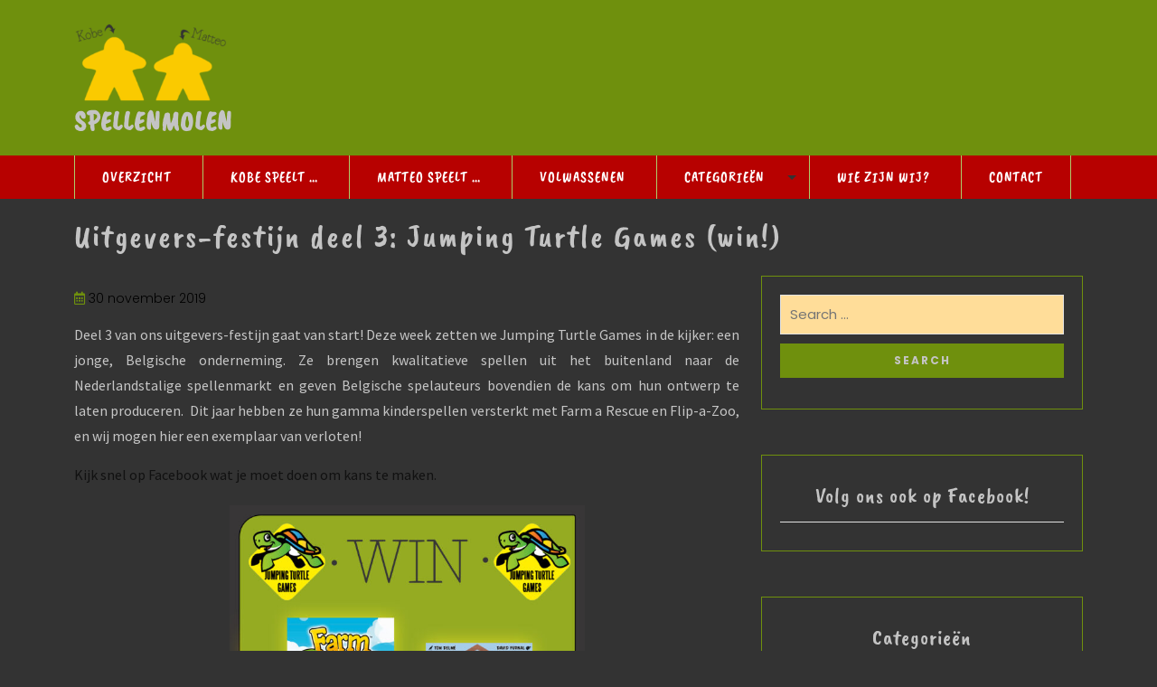

--- FILE ---
content_type: text/html; charset=UTF-8
request_url: https://www.spellenmolen.be/uitgevers-festijn-deel-3/
body_size: 17067
content:
<!DOCTYPE>
<html lang="nl-NL">
<head>
  <meta charset="UTF-8">
  <meta name="viewport" content="width=device-width">
  <link rel="stylesheet" href="https://cdnjs.cloudflare.com/ajax/libs/font-awesome/4.7.0/css/font-awesome.min.css">
  <link rel="profile" href="https://gmpg.org/xfn/11">
  <link rel="pingback" href="https://www.spellenmolen.be/xmlrpc.php">
  <link rel="shortcut icon" href="#">
  <meta name='robots' content='index, follow, max-image-preview:large, max-snippet:-1, max-video-preview:-1' />

	<!-- This site is optimized with the Yoast SEO plugin v22.7 - https://yoast.com/wordpress/plugins/seo/ -->
	<title>Uitgevers-festijn deel 3: Jumping Turtle Games (win!) | SPELLENMOLEN</title>
	<link rel="canonical" href="https://www.spellenmolen.be/uitgevers-festijn-deel-3/" />
	<meta property="og:locale" content="nl_NL" />
	<meta property="og:type" content="article" />
	<meta property="og:title" content="Uitgevers-festijn deel 3: Jumping Turtle Games (win!) | SPELLENMOLEN" />
	<meta property="og:description" content="Deel 3 van ons uitgevers-festijn gaat van start! Deze week zetten we Jumping Turtle Games in de kijker: een jonge, Belgische onderneming. Ze brengen kwalitatieve spellen uit het buitenland naar de Nederlandstalige spellenmarkt en geven Belgische spelauteurs bovendien de kans om hun ontwerp te laten produceren.  Dit jaar hebben ze hun gamma kinderspellen versterkt met [&hellip;]" />
	<meta property="og:url" content="https://www.spellenmolen.be/uitgevers-festijn-deel-3/" />
	<meta property="og:site_name" content="SPELLENMOLEN" />
	<meta property="article:publisher" content="https://www.facebook.com/spellenmolen.junior" />
	<meta property="article:published_time" content="2019-11-30T18:55:41+00:00" />
	<meta property="og:image" content="http://www.junior.spellenmolen.be/wp-content/uploads/2019/11/3.-Jumping-Turtle-Games-1024x1024.jpg" />
	<meta name="author" content="Ralda" />
	<meta name="twitter:card" content="summary_large_image" />
	<meta name="twitter:creator" content="@Spellenmolen" />
	<meta name="twitter:site" content="@Spellenmolen" />
	<script type="application/ld+json" class="yoast-schema-graph">{"@context":"https://schema.org","@graph":[{"@type":"Article","@id":"https://www.spellenmolen.be/uitgevers-festijn-deel-3/#article","isPartOf":{"@id":"https://www.spellenmolen.be/uitgevers-festijn-deel-3/"},"author":{"name":"Ralda","@id":"https://www.spellenmolen.be/#/schema/person/e5fe4ad8a33f38428cbf7d7466c2230c"},"headline":"Uitgevers-festijn deel 3: Jumping Turtle Games (win!)","datePublished":"2019-11-30T18:55:41+00:00","dateModified":"2019-11-30T18:55:41+00:00","mainEntityOfPage":{"@id":"https://www.spellenmolen.be/uitgevers-festijn-deel-3/"},"wordCount":85,"publisher":{"@id":"https://www.spellenmolen.be/#organization"},"image":{"@id":"https://www.spellenmolen.be/uitgevers-festijn-deel-3/#primaryimage"},"thumbnailUrl":"http://www.junior.spellenmolen.be/wp-content/uploads/2019/11/3.-Jumping-Turtle-Games-1024x1024.jpg","articleSection":["Wedstrijden"],"inLanguage":"nl-NL"},{"@type":"WebPage","@id":"https://www.spellenmolen.be/uitgevers-festijn-deel-3/","url":"https://www.spellenmolen.be/uitgevers-festijn-deel-3/","name":"Uitgevers-festijn deel 3: Jumping Turtle Games (win!) | SPELLENMOLEN","isPartOf":{"@id":"https://www.spellenmolen.be/#website"},"primaryImageOfPage":{"@id":"https://www.spellenmolen.be/uitgevers-festijn-deel-3/#primaryimage"},"image":{"@id":"https://www.spellenmolen.be/uitgevers-festijn-deel-3/#primaryimage"},"thumbnailUrl":"http://www.junior.spellenmolen.be/wp-content/uploads/2019/11/3.-Jumping-Turtle-Games-1024x1024.jpg","datePublished":"2019-11-30T18:55:41+00:00","dateModified":"2019-11-30T18:55:41+00:00","breadcrumb":{"@id":"https://www.spellenmolen.be/uitgevers-festijn-deel-3/#breadcrumb"},"inLanguage":"nl-NL","potentialAction":[{"@type":"ReadAction","target":["https://www.spellenmolen.be/uitgevers-festijn-deel-3/"]}]},{"@type":"ImageObject","inLanguage":"nl-NL","@id":"https://www.spellenmolen.be/uitgevers-festijn-deel-3/#primaryimage","url":"http://www.junior.spellenmolen.be/wp-content/uploads/2019/11/3.-Jumping-Turtle-Games-1024x1024.jpg","contentUrl":"http://www.junior.spellenmolen.be/wp-content/uploads/2019/11/3.-Jumping-Turtle-Games-1024x1024.jpg"},{"@type":"BreadcrumbList","@id":"https://www.spellenmolen.be/uitgevers-festijn-deel-3/#breadcrumb","itemListElement":[{"@type":"ListItem","position":1,"name":"Home","item":"https://www.spellenmolen.be/"},{"@type":"ListItem","position":2,"name":"Uitgevers-festijn deel 3: Jumping Turtle Games (win!)"}]},{"@type":"WebSite","@id":"https://www.spellenmolen.be/#website","url":"https://www.spellenmolen.be/","name":"SPELLENMOLEN","description":"","publisher":{"@id":"https://www.spellenmolen.be/#organization"},"potentialAction":[{"@type":"SearchAction","target":{"@type":"EntryPoint","urlTemplate":"https://www.spellenmolen.be/?s={search_term_string}"},"query-input":"required name=search_term_string"}],"inLanguage":"nl-NL"},{"@type":"Organization","@id":"https://www.spellenmolen.be/#organization","name":"Spellenmolen Junior","url":"https://www.spellenmolen.be/","logo":{"@type":"ImageObject","inLanguage":"nl-NL","@id":"https://www.spellenmolen.be/#/schema/logo/image/","url":"https://www.spellenmolen.be/wp-content/uploads/2022/10/cropped-logo-Junior-1.png","contentUrl":"https://www.spellenmolen.be/wp-content/uploads/2022/10/cropped-logo-Junior-1.png","width":240,"height":135,"caption":"Spellenmolen Junior"},"image":{"@id":"https://www.spellenmolen.be/#/schema/logo/image/"},"sameAs":["https://www.facebook.com/spellenmolen.junior","https://x.com/Spellenmolen"]},{"@type":"Person","@id":"https://www.spellenmolen.be/#/schema/person/e5fe4ad8a33f38428cbf7d7466c2230c","name":"Ralda","image":{"@type":"ImageObject","inLanguage":"nl-NL","@id":"https://www.spellenmolen.be/#/schema/person/image/","url":"https://secure.gravatar.com/avatar/88f5030e0ee43ffb68a6022f86da6aed?s=96&d=mm&r=g","contentUrl":"https://secure.gravatar.com/avatar/88f5030e0ee43ffb68a6022f86da6aed?s=96&d=mm&r=g","caption":"Ralda"}}]}</script>
	<!-- / Yoast SEO plugin. -->


<link rel='dns-prefetch' href='//www.googletagmanager.com' />
<link rel='dns-prefetch' href='//fonts.googleapis.com' />
<link rel="alternate" type="application/rss+xml" title="SPELLENMOLEN &raquo; feed" href="https://www.spellenmolen.be/feed/" />
<link rel="alternate" type="application/rss+xml" title="SPELLENMOLEN &raquo; reactiesfeed" href="https://www.spellenmolen.be/comments/feed/" />
<script type="text/javascript">
/* <![CDATA[ */
window._wpemojiSettings = {"baseUrl":"https:\/\/s.w.org\/images\/core\/emoji\/15.0.3\/72x72\/","ext":".png","svgUrl":"https:\/\/s.w.org\/images\/core\/emoji\/15.0.3\/svg\/","svgExt":".svg","source":{"concatemoji":"https:\/\/www.spellenmolen.be\/wp-includes\/js\/wp-emoji-release.min.js?ver=6.5.7"}};
/*! This file is auto-generated */
!function(i,n){var o,s,e;function c(e){try{var t={supportTests:e,timestamp:(new Date).valueOf()};sessionStorage.setItem(o,JSON.stringify(t))}catch(e){}}function p(e,t,n){e.clearRect(0,0,e.canvas.width,e.canvas.height),e.fillText(t,0,0);var t=new Uint32Array(e.getImageData(0,0,e.canvas.width,e.canvas.height).data),r=(e.clearRect(0,0,e.canvas.width,e.canvas.height),e.fillText(n,0,0),new Uint32Array(e.getImageData(0,0,e.canvas.width,e.canvas.height).data));return t.every(function(e,t){return e===r[t]})}function u(e,t,n){switch(t){case"flag":return n(e,"\ud83c\udff3\ufe0f\u200d\u26a7\ufe0f","\ud83c\udff3\ufe0f\u200b\u26a7\ufe0f")?!1:!n(e,"\ud83c\uddfa\ud83c\uddf3","\ud83c\uddfa\u200b\ud83c\uddf3")&&!n(e,"\ud83c\udff4\udb40\udc67\udb40\udc62\udb40\udc65\udb40\udc6e\udb40\udc67\udb40\udc7f","\ud83c\udff4\u200b\udb40\udc67\u200b\udb40\udc62\u200b\udb40\udc65\u200b\udb40\udc6e\u200b\udb40\udc67\u200b\udb40\udc7f");case"emoji":return!n(e,"\ud83d\udc26\u200d\u2b1b","\ud83d\udc26\u200b\u2b1b")}return!1}function f(e,t,n){var r="undefined"!=typeof WorkerGlobalScope&&self instanceof WorkerGlobalScope?new OffscreenCanvas(300,150):i.createElement("canvas"),a=r.getContext("2d",{willReadFrequently:!0}),o=(a.textBaseline="top",a.font="600 32px Arial",{});return e.forEach(function(e){o[e]=t(a,e,n)}),o}function t(e){var t=i.createElement("script");t.src=e,t.defer=!0,i.head.appendChild(t)}"undefined"!=typeof Promise&&(o="wpEmojiSettingsSupports",s=["flag","emoji"],n.supports={everything:!0,everythingExceptFlag:!0},e=new Promise(function(e){i.addEventListener("DOMContentLoaded",e,{once:!0})}),new Promise(function(t){var n=function(){try{var e=JSON.parse(sessionStorage.getItem(o));if("object"==typeof e&&"number"==typeof e.timestamp&&(new Date).valueOf()<e.timestamp+604800&&"object"==typeof e.supportTests)return e.supportTests}catch(e){}return null}();if(!n){if("undefined"!=typeof Worker&&"undefined"!=typeof OffscreenCanvas&&"undefined"!=typeof URL&&URL.createObjectURL&&"undefined"!=typeof Blob)try{var e="postMessage("+f.toString()+"("+[JSON.stringify(s),u.toString(),p.toString()].join(",")+"));",r=new Blob([e],{type:"text/javascript"}),a=new Worker(URL.createObjectURL(r),{name:"wpTestEmojiSupports"});return void(a.onmessage=function(e){c(n=e.data),a.terminate(),t(n)})}catch(e){}c(n=f(s,u,p))}t(n)}).then(function(e){for(var t in e)n.supports[t]=e[t],n.supports.everything=n.supports.everything&&n.supports[t],"flag"!==t&&(n.supports.everythingExceptFlag=n.supports.everythingExceptFlag&&n.supports[t]);n.supports.everythingExceptFlag=n.supports.everythingExceptFlag&&!n.supports.flag,n.DOMReady=!1,n.readyCallback=function(){n.DOMReady=!0}}).then(function(){return e}).then(function(){var e;n.supports.everything||(n.readyCallback(),(e=n.source||{}).concatemoji?t(e.concatemoji):e.wpemoji&&e.twemoji&&(t(e.twemoji),t(e.wpemoji)))}))}((window,document),window._wpemojiSettings);
/* ]]> */
</script>
<link rel='stylesheet' id='ibifa_instagram_styles-css' href='https://usercontent.one/wp/www.spellenmolen.be/wp-content/plugins/ibtana-instagram-feed-addon/css/ibifa-styles.min.css?ver=0.0.1&media=1668893262' type='text/css' media='all' />
<style id='wp-emoji-styles-inline-css' type='text/css'>

	img.wp-smiley, img.emoji {
		display: inline !important;
		border: none !important;
		box-shadow: none !important;
		height: 1em !important;
		width: 1em !important;
		margin: 0 0.07em !important;
		vertical-align: -0.1em !important;
		background: none !important;
		padding: 0 !important;
	}
</style>
<link rel='stylesheet' id='wp-block-library-css' href='https://www.spellenmolen.be/wp-includes/css/dist/block-library/style.min.css?ver=6.5.7' type='text/css' media='all' />
<style id='classic-theme-styles-inline-css' type='text/css'>
/*! This file is auto-generated */
.wp-block-button__link{color:#fff;background-color:#32373c;border-radius:9999px;box-shadow:none;text-decoration:none;padding:calc(.667em + 2px) calc(1.333em + 2px);font-size:1.125em}.wp-block-file__button{background:#32373c;color:#fff;text-decoration:none}
</style>
<style id='global-styles-inline-css' type='text/css'>
body{--wp--preset--color--black: #000000;--wp--preset--color--cyan-bluish-gray: #abb8c3;--wp--preset--color--white: #ffffff;--wp--preset--color--pale-pink: #f78da7;--wp--preset--color--vivid-red: #cf2e2e;--wp--preset--color--luminous-vivid-orange: #ff6900;--wp--preset--color--luminous-vivid-amber: #fcb900;--wp--preset--color--light-green-cyan: #7bdcb5;--wp--preset--color--vivid-green-cyan: #00d084;--wp--preset--color--pale-cyan-blue: #8ed1fc;--wp--preset--color--vivid-cyan-blue: #0693e3;--wp--preset--color--vivid-purple: #9b51e0;--wp--preset--gradient--vivid-cyan-blue-to-vivid-purple: linear-gradient(135deg,rgba(6,147,227,1) 0%,rgb(155,81,224) 100%);--wp--preset--gradient--light-green-cyan-to-vivid-green-cyan: linear-gradient(135deg,rgb(122,220,180) 0%,rgb(0,208,130) 100%);--wp--preset--gradient--luminous-vivid-amber-to-luminous-vivid-orange: linear-gradient(135deg,rgba(252,185,0,1) 0%,rgba(255,105,0,1) 100%);--wp--preset--gradient--luminous-vivid-orange-to-vivid-red: linear-gradient(135deg,rgba(255,105,0,1) 0%,rgb(207,46,46) 100%);--wp--preset--gradient--very-light-gray-to-cyan-bluish-gray: linear-gradient(135deg,rgb(238,238,238) 0%,rgb(169,184,195) 100%);--wp--preset--gradient--cool-to-warm-spectrum: linear-gradient(135deg,rgb(74,234,220) 0%,rgb(151,120,209) 20%,rgb(207,42,186) 40%,rgb(238,44,130) 60%,rgb(251,105,98) 80%,rgb(254,248,76) 100%);--wp--preset--gradient--blush-light-purple: linear-gradient(135deg,rgb(255,206,236) 0%,rgb(152,150,240) 100%);--wp--preset--gradient--blush-bordeaux: linear-gradient(135deg,rgb(254,205,165) 0%,rgb(254,45,45) 50%,rgb(107,0,62) 100%);--wp--preset--gradient--luminous-dusk: linear-gradient(135deg,rgb(255,203,112) 0%,rgb(199,81,192) 50%,rgb(65,88,208) 100%);--wp--preset--gradient--pale-ocean: linear-gradient(135deg,rgb(255,245,203) 0%,rgb(182,227,212) 50%,rgb(51,167,181) 100%);--wp--preset--gradient--electric-grass: linear-gradient(135deg,rgb(202,248,128) 0%,rgb(113,206,126) 100%);--wp--preset--gradient--midnight: linear-gradient(135deg,rgb(2,3,129) 0%,rgb(40,116,252) 100%);--wp--preset--font-size--small: 13px;--wp--preset--font-size--medium: 20px;--wp--preset--font-size--large: 36px;--wp--preset--font-size--x-large: 42px;--wp--preset--spacing--20: 0.44rem;--wp--preset--spacing--30: 0.67rem;--wp--preset--spacing--40: 1rem;--wp--preset--spacing--50: 1.5rem;--wp--preset--spacing--60: 2.25rem;--wp--preset--spacing--70: 3.38rem;--wp--preset--spacing--80: 5.06rem;--wp--preset--shadow--natural: 6px 6px 9px rgba(0, 0, 0, 0.2);--wp--preset--shadow--deep: 12px 12px 50px rgba(0, 0, 0, 0.4);--wp--preset--shadow--sharp: 6px 6px 0px rgba(0, 0, 0, 0.2);--wp--preset--shadow--outlined: 6px 6px 0px -3px rgba(255, 255, 255, 1), 6px 6px rgba(0, 0, 0, 1);--wp--preset--shadow--crisp: 6px 6px 0px rgba(0, 0, 0, 1);}:where(.is-layout-flex){gap: 0.5em;}:where(.is-layout-grid){gap: 0.5em;}body .is-layout-flex{display: flex;}body .is-layout-flex{flex-wrap: wrap;align-items: center;}body .is-layout-flex > *{margin: 0;}body .is-layout-grid{display: grid;}body .is-layout-grid > *{margin: 0;}:where(.wp-block-columns.is-layout-flex){gap: 2em;}:where(.wp-block-columns.is-layout-grid){gap: 2em;}:where(.wp-block-post-template.is-layout-flex){gap: 1.25em;}:where(.wp-block-post-template.is-layout-grid){gap: 1.25em;}.has-black-color{color: var(--wp--preset--color--black) !important;}.has-cyan-bluish-gray-color{color: var(--wp--preset--color--cyan-bluish-gray) !important;}.has-white-color{color: var(--wp--preset--color--white) !important;}.has-pale-pink-color{color: var(--wp--preset--color--pale-pink) !important;}.has-vivid-red-color{color: var(--wp--preset--color--vivid-red) !important;}.has-luminous-vivid-orange-color{color: var(--wp--preset--color--luminous-vivid-orange) !important;}.has-luminous-vivid-amber-color{color: var(--wp--preset--color--luminous-vivid-amber) !important;}.has-light-green-cyan-color{color: var(--wp--preset--color--light-green-cyan) !important;}.has-vivid-green-cyan-color{color: var(--wp--preset--color--vivid-green-cyan) !important;}.has-pale-cyan-blue-color{color: var(--wp--preset--color--pale-cyan-blue) !important;}.has-vivid-cyan-blue-color{color: var(--wp--preset--color--vivid-cyan-blue) !important;}.has-vivid-purple-color{color: var(--wp--preset--color--vivid-purple) !important;}.has-black-background-color{background-color: var(--wp--preset--color--black) !important;}.has-cyan-bluish-gray-background-color{background-color: var(--wp--preset--color--cyan-bluish-gray) !important;}.has-white-background-color{background-color: var(--wp--preset--color--white) !important;}.has-pale-pink-background-color{background-color: var(--wp--preset--color--pale-pink) !important;}.has-vivid-red-background-color{background-color: var(--wp--preset--color--vivid-red) !important;}.has-luminous-vivid-orange-background-color{background-color: var(--wp--preset--color--luminous-vivid-orange) !important;}.has-luminous-vivid-amber-background-color{background-color: var(--wp--preset--color--luminous-vivid-amber) !important;}.has-light-green-cyan-background-color{background-color: var(--wp--preset--color--light-green-cyan) !important;}.has-vivid-green-cyan-background-color{background-color: var(--wp--preset--color--vivid-green-cyan) !important;}.has-pale-cyan-blue-background-color{background-color: var(--wp--preset--color--pale-cyan-blue) !important;}.has-vivid-cyan-blue-background-color{background-color: var(--wp--preset--color--vivid-cyan-blue) !important;}.has-vivid-purple-background-color{background-color: var(--wp--preset--color--vivid-purple) !important;}.has-black-border-color{border-color: var(--wp--preset--color--black) !important;}.has-cyan-bluish-gray-border-color{border-color: var(--wp--preset--color--cyan-bluish-gray) !important;}.has-white-border-color{border-color: var(--wp--preset--color--white) !important;}.has-pale-pink-border-color{border-color: var(--wp--preset--color--pale-pink) !important;}.has-vivid-red-border-color{border-color: var(--wp--preset--color--vivid-red) !important;}.has-luminous-vivid-orange-border-color{border-color: var(--wp--preset--color--luminous-vivid-orange) !important;}.has-luminous-vivid-amber-border-color{border-color: var(--wp--preset--color--luminous-vivid-amber) !important;}.has-light-green-cyan-border-color{border-color: var(--wp--preset--color--light-green-cyan) !important;}.has-vivid-green-cyan-border-color{border-color: var(--wp--preset--color--vivid-green-cyan) !important;}.has-pale-cyan-blue-border-color{border-color: var(--wp--preset--color--pale-cyan-blue) !important;}.has-vivid-cyan-blue-border-color{border-color: var(--wp--preset--color--vivid-cyan-blue) !important;}.has-vivid-purple-border-color{border-color: var(--wp--preset--color--vivid-purple) !important;}.has-vivid-cyan-blue-to-vivid-purple-gradient-background{background: var(--wp--preset--gradient--vivid-cyan-blue-to-vivid-purple) !important;}.has-light-green-cyan-to-vivid-green-cyan-gradient-background{background: var(--wp--preset--gradient--light-green-cyan-to-vivid-green-cyan) !important;}.has-luminous-vivid-amber-to-luminous-vivid-orange-gradient-background{background: var(--wp--preset--gradient--luminous-vivid-amber-to-luminous-vivid-orange) !important;}.has-luminous-vivid-orange-to-vivid-red-gradient-background{background: var(--wp--preset--gradient--luminous-vivid-orange-to-vivid-red) !important;}.has-very-light-gray-to-cyan-bluish-gray-gradient-background{background: var(--wp--preset--gradient--very-light-gray-to-cyan-bluish-gray) !important;}.has-cool-to-warm-spectrum-gradient-background{background: var(--wp--preset--gradient--cool-to-warm-spectrum) !important;}.has-blush-light-purple-gradient-background{background: var(--wp--preset--gradient--blush-light-purple) !important;}.has-blush-bordeaux-gradient-background{background: var(--wp--preset--gradient--blush-bordeaux) !important;}.has-luminous-dusk-gradient-background{background: var(--wp--preset--gradient--luminous-dusk) !important;}.has-pale-ocean-gradient-background{background: var(--wp--preset--gradient--pale-ocean) !important;}.has-electric-grass-gradient-background{background: var(--wp--preset--gradient--electric-grass) !important;}.has-midnight-gradient-background{background: var(--wp--preset--gradient--midnight) !important;}.has-small-font-size{font-size: var(--wp--preset--font-size--small) !important;}.has-medium-font-size{font-size: var(--wp--preset--font-size--medium) !important;}.has-large-font-size{font-size: var(--wp--preset--font-size--large) !important;}.has-x-large-font-size{font-size: var(--wp--preset--font-size--x-large) !important;}
.wp-block-navigation a:where(:not(.wp-element-button)){color: inherit;}
:where(.wp-block-post-template.is-layout-flex){gap: 1.25em;}:where(.wp-block-post-template.is-layout-grid){gap: 1.25em;}
:where(.wp-block-columns.is-layout-flex){gap: 2em;}:where(.wp-block-columns.is-layout-grid){gap: 2em;}
.wp-block-pullquote{font-size: 1.5em;line-height: 1.6;}
</style>
<link rel='stylesheet' id='contact-form-7-css' href='https://usercontent.one/wp/www.spellenmolen.be/wp-content/plugins/contact-form-7/includes/css/styles.css?ver=5.9.2&media=1668893262' type='text/css' media='all' />
<style id='wpxpo-global-style-inline-css' type='text/css'>
:root {
			--preset-color1: #00ADB5;
			--preset-color2: #F08A5D;
			--preset-color3: #B83B5E;
			--preset-color4: #B83B5E;
			--preset-color5: #71C9CE;
			--preset-color6: #F38181;
			--preset-color7: #FF2E63;
			--preset-color8: #EEEEEE;
			--preset-color9: #F9ED69;
		}{}
</style>
<style id='ultp-preset-colors-style-inline-css' type='text/css'>
:root { --postx_preset_Base_1_color: #f4f4ff; --postx_preset_Base_2_color: #dddff8; --postx_preset_Base_3_color: #B4B4D6; --postx_preset_Primary_color: #3323f0; --postx_preset_Secondary_color: #4a5fff; --postx_preset_Tertiary_color: #FFFFFF; --postx_preset_Contrast_3_color: #545472; --postx_preset_Contrast_2_color: #262657; --postx_preset_Contrast_1_color: #10102e; --postx_preset_Over_Primary_color: #ffffff;  }
</style>
<style id='ultp-preset-gradient-style-inline-css' type='text/css'>
:root { --postx_preset_Primary_to_Secondary_to_Right_gradient: linear-gradient(90deg, var(--postx_preset_Primary_color) 0%, var(--postx_preset_Secondary_color) 100%); --postx_preset_Primary_to_Secondary_to_Bottom_gradient: linear-gradient(180deg, var(--postx_preset_Primary_color) 0%, var(--postx_preset_Secondary_color) 100%); --postx_preset_Secondary_to_Primary_to_Right_gradient: linear-gradient(90deg, var(--postx_preset_Secondary_color) 0%, var(--postx_preset_Primary_color) 100%); --postx_preset_Secondary_to_Primary_to_Bottom_gradient: linear-gradient(180deg, var(--postx_preset_Secondary_color) 0%, var(--postx_preset_Primary_color) 100%); --postx_preset_Cold_Evening_gradient: linear-gradient(0deg, rgb(12, 52, 131) 0%, rgb(162, 182, 223) 100%, rgb(107, 140, 206) 100%, rgb(162, 182, 223) 100%); --postx_preset_Purple_Division_gradient: linear-gradient(0deg, rgb(112, 40, 228) 0%, rgb(229, 178, 202) 100%); --postx_preset_Over_Sun_gradient: linear-gradient(60deg, rgb(171, 236, 214) 0%, rgb(251, 237, 150) 100%); --postx_preset_Morning_Salad_gradient: linear-gradient(-255deg, rgb(183, 248, 219) 0%, rgb(80, 167, 194) 100%); --postx_preset_Fabled_Sunset_gradient: linear-gradient(-270deg, rgb(35, 21, 87) 0%, rgb(68, 16, 122) 29%, rgb(255, 19, 97) 67%, rgb(255, 248, 0) 100%);  }
</style>
<style id='ultp-preset-typo-style-inline-css' type='text/css'>
@import url('https://fonts.googleapis.com/css?family=Roboto:100,100i,300,300i,400,400i,500,500i,700,700i,900,900i'); :root { --postx_preset_Heading_typo_font_family: Roboto; --postx_preset_Heading_typo_font_family_type: sans-serif; --postx_preset_Heading_typo_font_weight: 600; --postx_preset_Heading_typo_text_transform: capitalize; --postx_preset_Body_and_Others_typo_font_family: Roboto; --postx_preset_Body_and_Others_typo_font_family_type: sans-serif; --postx_preset_Body_and_Others_typo_font_weight: 400; --postx_preset_Body_and_Others_typo_text_transform: lowercase; --postx_preset_body_typo_font_size_lg: 16px; --postx_preset_paragraph_1_typo_font_size_lg: 12px; --postx_preset_paragraph_2_typo_font_size_lg: 12px; --postx_preset_paragraph_3_typo_font_size_lg: 12px; --postx_preset_heading_h1_typo_font_size_lg: 42px; --postx_preset_heading_h2_typo_font_size_lg: 36px; --postx_preset_heading_h3_typo_font_size_lg: 30px; --postx_preset_heading_h4_typo_font_size_lg: 24px; --postx_preset_heading_h5_typo_font_size_lg: 20px; --postx_preset_heading_h6_typo_font_size_lg: 16px; }
</style>
<link rel='stylesheet' id='vwsmp-style-css' href='https://usercontent.one/wp/www.spellenmolen.be/wp-content/plugins/vw-social-media/assets/css/vwsmp-style.css?ver=6.5.7&media=1668893262' type='text/css' media='all' />
<link rel='stylesheet' id='fontawesome-css' href='https://usercontent.one/wp/www.spellenmolen.be/wp-content/plugins/vw-social-media/assets/css/fontawesome-all.min.css?ver=6.5.7&media=1668893262' type='text/css' media='all' />
<link rel='stylesheet' id='vw-kids-pro-font-css' href='//fonts.googleapis.com/css?family=PT+Sans%3A300%2C400%2C600%2C700%2C800%2C900%7CRoboto%3A400%2C700%7CRoboto+Condensed%3A400%2C700%7COpen+Sans%7COverpass%7CMontserrat%3A300%2C400%2C600%2C700%2C800%2C900%7CPlayball%3A300%2C400%2C600%2C700%2C800%2C900%7CAlegreya%3A300%2C400%2C600%2C700%2C800%2C900%7CJulius+Sans+One%7CArsenal%7CSlabo%7CLato%7COverpass+Mono%7CSource+Sans+Pro%7CRaleway%3A100%2C100i%2C200%2C200i%2C300%2C300i%2C400%2C400i%2C500%2C500i%2C600%2C600i%2C700%2C700i%2C800%2C800i%2C900%2C900i%7CMerriweather%7CRubik%7CLora%7CUbuntu%7CCabin%7CArimo%7CPlayfair+Display%7CQuicksand%7CPadauk%7CMuli%7CInconsolata%7CBitter%7CPacifico%7CIndie+Flower%7CVT323%7CDosis%7CFrank+Ruhl+Libre%7CFjalla+One%7COxygen%7CArvo%7CNoto+Serif%7CLobster%7CCrimson+Text%7CYanone+Kaffeesatz%7CAnton%7CLibre+Baskerville%7CBree+Serif%7CGloria+Hallelujah%7CJosefin+Sans%3A100%2C100i%2C300%2C300i%2C400%2C400i%2C600%2C600i%2C700%2C700i%26amp%3Bsubset%3Dlatin-ext%2Cvietnamese%7CAbril+Fatface%7CVarela+Round%7CVampiro+One%7CShadows+Into+Light%7CCuprum%7CRokkitt%7CVollkorn%7CFrancois+One%7COrbitron%7CPatua+One%7CAcme%7CSatisfy%7CJosefin+Slab%7CQuattrocento+Sans%7CArchitects+Daughter%7CRusso+One%7CMonda%7CRighteous%7CLobster+Two%7CHammersmith+One%7CCourgette%7CPermanent+Marker%7CCherry+Swash%7CCormorant+Garamond%7CPoiret+One%7CBenchNine%7CEconomica%7CHandlee%7CCardo%7CAlfa+Slab+One%7CAveria+Serif+Libre%7CCookie%7CChewy%7CGreat+Vibes%7CComing+Soon%7CPhilosopher%7CDays+One%7CKanit%7CShrikhand%7CTangerine%7CIM+Fell+English+SC%7CBoogaloo%7CBangers%7CFredoka+One%7CBad+Script%7CVolkhov%7CShadows+Into+Light+Two%7CMarck+Script%7CSacramento%7CPoppins%3A100%2C200%2C300%2C400%2C400i%2C500%2C500i%2C600%2C600i%2C700%2C700i%2C800%2C800i%2C900%2C900i%26amp%3Bsubset%3Ddevanagari%2Clatin-ext%7CPT+Serif%7CKaushan%2BScript%26display%3Dswap%26subset%3Dlatin-ext&#038;ver=6.5.7' type='text/css' media='all' />
<link rel='stylesheet' id='bootstrap-style-css' href='https://usercontent.one/wp/www.spellenmolen.be/wp-content/themes/vw-kids-pro_1.2.2/assets/css/bootstrap.min.css?ver=6.5.7&media=1668893262' type='text/css' media='all' />
<link rel='stylesheet' id='vw-kids-pro-basic-style-css' href='https://usercontent.one/wp/www.spellenmolen.be/wp-content/themes/vw-kids-pro_1.2.2/style.css?ver=6.5.7&media=1668893262' type='text/css' media='all' />
<style id='vw-kids-pro-basic-style-inline-css' type='text/css'>
.side-navigation ul ul a,.main_title h1,.slider-category .categories-title,#product-categories ul li a,#slider .vw-kids-pro-small-heading,#slider h3,#slider .read-more,#slider .carousel-caption,#features .our-features-content h3 a,#features .our-features-content p,#toys h3,#toys .product-sale span,#toys .toys-content h4 a,#toys .popular-toys-box del,#toys .popular-toys-box ins,#offer1 .product-offers-content h2,p.small-heading,#offer1 .product-offers-content h3,#offer1 .product-offers-content .selling-price,#offer1 .product-offers-content .regular-price,#offer1 .product-offers-content a,#trend-prod h3,#trend-prod .trend-content h4 a,#trend-prod .trending-products-box del,#trend-prod .trending-products-box ins,#trend-prod .trending-products-box p,#trend-prod .product-sale span,#offers2 .product-offers-content h2,#offers2 .product-offers-content h3,#offers2 .product-offers-content .selling-price,#offers2 .product-offers-content .regular-price,#offers2 .product-offers-content a,#testimonial .testimonial-head h3,#testimonial .testimonials-content p,#testimonial .testimonial_name a,#onsale .product-offers-content h3,#onsale .product-offers-content h4,#onsale .product-offers-content .selling-price,#onsale .product-offers-content .regular-price,#onsale .product-offers-content a,#onsale .on-sale-product h3,#onsale .on-sale-product h4 a,#onsale .on-sale-product del,#onsale .on-sale-product ins,#news .latest-news-head h3,#news .news-content .blog-meta a,#news .news-content .blog-meta span,#news .news-content .blog-date,#news .news-content h4 span,#news .news-content .blog_text,#news .news-content .read-more,#offers3 .product-offers-content h2,#offers3 .product-offers-content h3,#offers3 .product-offers-content .selling-price,#offers3 .product-offers-content .regular-price,#offers3 .product-offers-content a,#instagram h3,#home-contact .home-contact p:first-child,#home-contact .home-contact p:last-child,#footer h3,#footer .widget_products ul li a,#footer .widget_products ins,#footer .widget_products del,#footer .post-content a,#footer .textwidget p,.posttitle a,.postbox-content .post-text,#single_post .postbox .postbox-content span,.side-navigation ul ul ul ul a,.clients_inner h4 a,.clients_inner .tdesig,.clients_inner .short_text,.contact-box .contact-head h3,.contact-box .contact-head p,.contdetails span,.contdetails .inner-cont p,.woocommerce .woocommerce-MyAccount-navigation ul li a,.outer_dpage p,.woocommerce ul.products li.product h2{color: #c4c4c4;}#product-search .cart-basket,#product-search button,#slider .carousel-prev-button i,#slider.carousel-next-button i,#toys .toys-content .product-cart .add_to_cart_button i,#return-to-top i,#home-contact .home-contact i{color: #c4c4c4;}.logo h1 a,.logo p,.woocommerce div.product p.price ins, .woocommerce div.product span.price ins,.woocommerce div.product p.price ins, .woocommerce div.product span.price del,.woocommerce div.product p.price,.woocommerce .posted_in a,.copyright p,span.credit_link a,input[type="submit"],h1,.woocommerce span.onsale,.woocommerce ul.products li.product .price del,.woocommerce ul.products li.product .price ins,.woocommerce button.button.alt, .woocommerce #respond input#submit, .woocommerce a.button, .woocommerce button.button, .woocommerce input.button, .woocommerce #respond input#submit, .woocommerce a.button, .woocommerce button.button, .woocommerce input.button, .woocommerce #respond input#submit.alt, .woocommerce a.button.alt, .woocommerce button.button.alt, .woocommerce input.button.alt,#sidebar h3,#sidebar ul li a,#sidebar ul li,.side-navigation ul ul li.current_page_item a{color: #c4c4c4!important;}.contdetails .inner-cont i{color: #c4c4c4!important;}body{width: ;margin: 0 auto !important ;}#slider .vw-kids-pro-prop_desc p,#trend-prod .trending-products-box p,#testimonial .testimonials-content .testimonial_text p,#news .news-content .blog_text,.copyright p,span.credit_link a,.woocommerce-Tabs-panel p,.comment-reply-title,.contact-box .contact-head p,.postbox-content .post-text,.single-post-content p,.clients_inner .short_text,#footer .textwidget p,.outer_dpage p, #features .our-features-content p, #testimonial .testimonials-content p{color: #c6c6c6;}.header-wrap,#product-search .cart-basket .cart-value,#slider h3:after,#slider .read-more,#slider ol.carousel-indicators .active,#toys .popular-toys-head h3:after,#toys .toys-content:hover .popular-toys-box,#toys .toys-content:hover .product-sale span,#offer1 .product-offers-content a,#trend-prod .trending-products-head h3:after,#trend-prod .trend-content:hover .trending-products-box,#trend-prod .trend-content:hover .product-sale span,#offers2 .product-offers-content a:hover,#testimonial .testimonial-head h3:after,.owl-dots .active,#onsale .product-offers-content a,#onsale .on-sale-product h3:after,#news .latest-news-head h3:after,#news .news-content:hover .blog-date,#news .news-content:hover .read-more,#offers3 .product-offers-content .small-heading:after,#offers3 .product-offers-content a:hover,#instagram h3:after,#footer h3:after,.copyright,.contact-box .contac_form input[type="submit"],.woocommerce a.button,.woocommerce span.onsale,.woocommerce button.button,.woocommerce button.button.alt,.woocommerce #respond input#submit,#sidebar input[type="submit"],.woocommerce a.button.alt,input[type="submit"],a.page-numbers, span.page-numbers.current,.contdetails,#home-contact .con-box:hover i,#home-contact .con-box:hover i,#comments input[type="submit"].submit, #trend-prod .trend-content h4 a:after, .side-navigation ul ul, #return-to-top, #slider .carousel-control-prev-icon i:hover, #slider .carousel-control-next-icon i:hover, #toys button.owl-prev:hover, #toys button.owl-next:hover, #trend-prod button.owl-prev:hover, #trend-prod button.owl-next:hover, #offer1 .owl-dots button.active, #testimonial .owl-dots .active, #offers3 .product-offers-content p:after{
			background-color: #6f900d;
		}a.button.product_type_simple.add_to_cart_button.ajax_add_to_cart,.woocommerce button.button.alt, .woocommerce #respond input#submit, .woocommerce a.button, .woocommerce button.button, .woocommerce input.button, .woocommerce #respond input#submit, .woocommerce a.button, .woocommerce button.button, .woocommerce input.button, .woocommerce #respond input#submit.alt, .woocommerce a.button.alt, .woocommerce button.button.alt, .woocommerce input.button.alt,a.checkout-button.button.alt.wc-forward, a.theme_button, .copyright input[type="submit"], #sidebar input[type="submit"], button.button, .post-navigation a:focus .post-title, input.wpcf7-form-control.wpcf7-submit, #search-3 input[type="submit"], .woocommerce span.onsale, nav.woocommerce-MyAccount-navigation ul li,.eco-box{
			background-color: #6f900d !important;
		}.logo h1 a,.logo p,.woocommerce div.product p.price, .woocommerce div.product span.price, .woocommerce ul.products li.product .price,.woocommerce .posted_in a,.woocommerce p.stars a,.woocommerce-message::before,.woocommerce .product-name a,#home-contact .con-box:hover p:first-child, .content_page .metabox i, #toys .toys-content:hover .product-cart a.button, #trend-prod .trend-content:hover .product-cart a.button, #toys .toys-content:hover i{
			color: #6f900d;
		}#slider ol.carousel-indicators .active,.owl-dots .active,.woocommerce button.button.alt, .woocommerce a.button.product_type_simple.add_to_cart_button.ajax_add_to_cart:hover, .woocommerce div.product form.cart .button:hover,#sidebar .widget,.woocommerce a.button,.woocommerce a.button:hover,.woocommerce button.button,.woocommerce a.button.alt,.woocommerce a.button.alt:hover,.woocommerce button.button.alt:hover,a.page-numbers, span.page-numbers.current,.navigation span.page-numbers.current,#home-contact .con-box:hover i,#home-contact .con-box:hover i, #toys .toys-content:hover .product-cart a.button, #trend-prod .trend-content:hover .product-cart a.button, #home-contact .con-box:hover i, #slider ol.carousel-indicators .active, .owl-dots .active, a.button, button, #slider .carousel-control-prev-icon i:hover, #slider .carousel-control-next-icon i:hover, #toys button.owl-prev:hover, #toys button.owl-next:hover, #trend-prod button.owl-prev:hover, #trend-prod button.owl-next:hover, #offer1 .owl-dots button.active, #testimonial .owl-dots .active{
			border-color: #6f900d;
		}#toys .toys-content:hover .popular-toys-box:before{
			border-bottom-color: #6f900d;
		}#offer1 .product-offers-content,#trend-prod .trend-content:hover .trending-products-box:after{
			border-left-color: #6f900d;
		}.woocommerce-message{
			border-top-color: #6f900d;
		}#topbar-search, #footer, .slider-category .categories-title, #toys .popular-toys-box, #trend-prod .trending-products-box, #offers2 .product-offers-content a,#offers3 .product-offers-content a,#slider .read-more:hover,#toys .product-sale span,#offer1 .product-offers-content a:hover,#trend-prod .product-sale span,#onsale .product-offers-content a:hover,#news .news-content .read-more,#news .news-content .blog-date, .woocommerce ul.products li.product .onsale, .side-navigation li.current-menu-item{
			background-color: #b70100;
		}#product-search .cart-basket, .clients_inner h4 a, .contact-box .contact-head h3, #toys .toys-content .product-cart .add_to_cart_button, #onsale .product-offers-content .vw-kids-pro-small-heading,#offer1 .product-offers-content .vw-kids-pro-small-heading,#offers2 .product-offers-content .vw-kids-pro-small-heading,#offers3 .product-offers-content .vw-kids-pro-small-heading, #offers3 .product-offers-content h2,#offers2 .product-offers-content h2,#offer1 .product-offers-content h2,#onsale .product-offers-content h3,#offer1 .product-offers-content h3,#instagram h3,#toys h3,#trend-prod h3,#testimonial .testimonial-head h3,#onsale .on-sale-product h3,#news .latest-news-head h3,#testimonial .testimonial_name a,#offers2 .product-offers-content .selling-price,#toys .product-cart a.button,#trend-prod .product-cart a.button,#offer1 .product-offers-content .selling-price,#features .our-features-content h3 a,#slider a i,#slider .vw-kids-pro-prop_desc p,#slider h3,#onsale .product-offers-content .selling-price,#onsale .product-offers-content h4,#offers2 .product-offers-content h3,#offers3 .product-offers-content h3,#offers3 .product-offers-content .selling-price,#slider .vw-kids-pro-small-heading{
			color: #b70100;
		}#product-search .cart-basket, #slider a i, #toys .toys-content .product-cart .add_to_cart_button, .owl-dots button, #toys .product-cart a.button,#trend-prod .product-cart a.button, #testimonial .owl-dots button{
			border-color: #b70100;
		}#toys .popular-toys-box:before{
			border-bottom-color: #b70100;
		}#trend-prod .trending-products-box:after{
			border-left-color: #b70100;
		}#product-search input[type="search"]{
			background-color: #cccccc;
		}.logo h1 a{color: #ffffff;font-size: 30px !important;}.logo p, p.site-description{color: #ffffff;}.header-wrap{background-color: #b70100;}@media screen and (min-width:720px) {.side-navigation a{color: #ffffff;}.side-navigation ul ul{
				background: #b70100;
			}.side-navigation ul ul li a{
				color: #ffffff;
			}}@media screen and (max-width:1024px) {}.sf-arrows .sf-with-ul:after{
			border-top-color: #333333;
		}.slider-category .categories-title{color: #333333;}.slider-category .categories-title{
			background-color: #333333;
		}.slider-category .categories-title i{
			color: #333333;
		}#product-categories ul li a{color: #000000;}.main_title h1 ,h1.page-title,h1.entry-title{text-align:Left;}.logo{border-bottom:none;}.eco-box{
			background-color: #333333 !important;
		}#return-to-top{
				right:unset;
			}@media screen and (min-width:768px) {}@media screen and (min-width:768px) and (max-width:1024px) {}@media screen and (max-width:575px){#single_post .post-meta-box,.content_page .metabox{
				display: none;
			}}.postbox-content{text-align:Left;}.copyright .copy-text{text-align:Right;}.vw-kids-pro-sticky .side-navigation{
            text-align: center;
        }.side-navigation li a{text-transform: uppercase;}@media screen and (min-width:1024px) {}@media screen and (min-width:1024px) {}
</style>
<link rel='stylesheet' id='other-page-style-css' href='https://usercontent.one/wp/www.spellenmolen.be/wp-content/themes/vw-kids-pro_1.2.2/assets/css/main-css/other-pages.css?media=1668893262' type='text/css' media='all' />
<style id='other-page-style-inline-css' type='text/css'>
.side-navigation ul ul a,.main_title h1,.slider-category .categories-title,#product-categories ul li a,#slider .vw-kids-pro-small-heading,#slider h3,#slider .read-more,#slider .carousel-caption,#features .our-features-content h3 a,#features .our-features-content p,#toys h3,#toys .product-sale span,#toys .toys-content h4 a,#toys .popular-toys-box del,#toys .popular-toys-box ins,#offer1 .product-offers-content h2,p.small-heading,#offer1 .product-offers-content h3,#offer1 .product-offers-content .selling-price,#offer1 .product-offers-content .regular-price,#offer1 .product-offers-content a,#trend-prod h3,#trend-prod .trend-content h4 a,#trend-prod .trending-products-box del,#trend-prod .trending-products-box ins,#trend-prod .trending-products-box p,#trend-prod .product-sale span,#offers2 .product-offers-content h2,#offers2 .product-offers-content h3,#offers2 .product-offers-content .selling-price,#offers2 .product-offers-content .regular-price,#offers2 .product-offers-content a,#testimonial .testimonial-head h3,#testimonial .testimonials-content p,#testimonial .testimonial_name a,#onsale .product-offers-content h3,#onsale .product-offers-content h4,#onsale .product-offers-content .selling-price,#onsale .product-offers-content .regular-price,#onsale .product-offers-content a,#onsale .on-sale-product h3,#onsale .on-sale-product h4 a,#onsale .on-sale-product del,#onsale .on-sale-product ins,#news .latest-news-head h3,#news .news-content .blog-meta a,#news .news-content .blog-meta span,#news .news-content .blog-date,#news .news-content h4 span,#news .news-content .blog_text,#news .news-content .read-more,#offers3 .product-offers-content h2,#offers3 .product-offers-content h3,#offers3 .product-offers-content .selling-price,#offers3 .product-offers-content .regular-price,#offers3 .product-offers-content a,#instagram h3,#home-contact .home-contact p:first-child,#home-contact .home-contact p:last-child,#footer h3,#footer .widget_products ul li a,#footer .widget_products ins,#footer .widget_products del,#footer .post-content a,#footer .textwidget p,.posttitle a,.postbox-content .post-text,#single_post .postbox .postbox-content span,.side-navigation ul ul ul ul a,.clients_inner h4 a,.clients_inner .tdesig,.clients_inner .short_text,.contact-box .contact-head h3,.contact-box .contact-head p,.contdetails span,.contdetails .inner-cont p,.woocommerce .woocommerce-MyAccount-navigation ul li a,.outer_dpage p,.woocommerce ul.products li.product h2{color: #c4c4c4;}#product-search .cart-basket,#product-search button,#slider .carousel-prev-button i,#slider.carousel-next-button i,#toys .toys-content .product-cart .add_to_cart_button i,#return-to-top i,#home-contact .home-contact i{color: #c4c4c4;}.logo h1 a,.logo p,.woocommerce div.product p.price ins, .woocommerce div.product span.price ins,.woocommerce div.product p.price ins, .woocommerce div.product span.price del,.woocommerce div.product p.price,.woocommerce .posted_in a,.copyright p,span.credit_link a,input[type="submit"],h1,.woocommerce span.onsale,.woocommerce ul.products li.product .price del,.woocommerce ul.products li.product .price ins,.woocommerce button.button.alt, .woocommerce #respond input#submit, .woocommerce a.button, .woocommerce button.button, .woocommerce input.button, .woocommerce #respond input#submit, .woocommerce a.button, .woocommerce button.button, .woocommerce input.button, .woocommerce #respond input#submit.alt, .woocommerce a.button.alt, .woocommerce button.button.alt, .woocommerce input.button.alt,#sidebar h3,#sidebar ul li a,#sidebar ul li,.side-navigation ul ul li.current_page_item a{color: #c4c4c4!important;}.contdetails .inner-cont i{color: #c4c4c4!important;}body{width: ;margin: 0 auto !important ;}#slider .vw-kids-pro-prop_desc p,#trend-prod .trending-products-box p,#testimonial .testimonials-content .testimonial_text p,#news .news-content .blog_text,.copyright p,span.credit_link a,.woocommerce-Tabs-panel p,.comment-reply-title,.contact-box .contact-head p,.postbox-content .post-text,.single-post-content p,.clients_inner .short_text,#footer .textwidget p,.outer_dpage p, #features .our-features-content p, #testimonial .testimonials-content p{color: #c6c6c6;}.header-wrap,#product-search .cart-basket .cart-value,#slider h3:after,#slider .read-more,#slider ol.carousel-indicators .active,#toys .popular-toys-head h3:after,#toys .toys-content:hover .popular-toys-box,#toys .toys-content:hover .product-sale span,#offer1 .product-offers-content a,#trend-prod .trending-products-head h3:after,#trend-prod .trend-content:hover .trending-products-box,#trend-prod .trend-content:hover .product-sale span,#offers2 .product-offers-content a:hover,#testimonial .testimonial-head h3:after,.owl-dots .active,#onsale .product-offers-content a,#onsale .on-sale-product h3:after,#news .latest-news-head h3:after,#news .news-content:hover .blog-date,#news .news-content:hover .read-more,#offers3 .product-offers-content .small-heading:after,#offers3 .product-offers-content a:hover,#instagram h3:after,#footer h3:after,.copyright,.contact-box .contac_form input[type="submit"],.woocommerce a.button,.woocommerce span.onsale,.woocommerce button.button,.woocommerce button.button.alt,.woocommerce #respond input#submit,#sidebar input[type="submit"],.woocommerce a.button.alt,input[type="submit"],a.page-numbers, span.page-numbers.current,.contdetails,#home-contact .con-box:hover i,#home-contact .con-box:hover i,#comments input[type="submit"].submit, #trend-prod .trend-content h4 a:after, .side-navigation ul ul, #return-to-top, #slider .carousel-control-prev-icon i:hover, #slider .carousel-control-next-icon i:hover, #toys button.owl-prev:hover, #toys button.owl-next:hover, #trend-prod button.owl-prev:hover, #trend-prod button.owl-next:hover, #offer1 .owl-dots button.active, #testimonial .owl-dots .active, #offers3 .product-offers-content p:after{
			background-color: #6f900d;
		}a.button.product_type_simple.add_to_cart_button.ajax_add_to_cart,.woocommerce button.button.alt, .woocommerce #respond input#submit, .woocommerce a.button, .woocommerce button.button, .woocommerce input.button, .woocommerce #respond input#submit, .woocommerce a.button, .woocommerce button.button, .woocommerce input.button, .woocommerce #respond input#submit.alt, .woocommerce a.button.alt, .woocommerce button.button.alt, .woocommerce input.button.alt,a.checkout-button.button.alt.wc-forward, a.theme_button, .copyright input[type="submit"], #sidebar input[type="submit"], button.button, .post-navigation a:focus .post-title, input.wpcf7-form-control.wpcf7-submit, #search-3 input[type="submit"], .woocommerce span.onsale, nav.woocommerce-MyAccount-navigation ul li,.eco-box{
			background-color: #6f900d !important;
		}.logo h1 a,.logo p,.woocommerce div.product p.price, .woocommerce div.product span.price, .woocommerce ul.products li.product .price,.woocommerce .posted_in a,.woocommerce p.stars a,.woocommerce-message::before,.woocommerce .product-name a,#home-contact .con-box:hover p:first-child, .content_page .metabox i, #toys .toys-content:hover .product-cart a.button, #trend-prod .trend-content:hover .product-cart a.button, #toys .toys-content:hover i{
			color: #6f900d;
		}#slider ol.carousel-indicators .active,.owl-dots .active,.woocommerce button.button.alt, .woocommerce a.button.product_type_simple.add_to_cart_button.ajax_add_to_cart:hover, .woocommerce div.product form.cart .button:hover,#sidebar .widget,.woocommerce a.button,.woocommerce a.button:hover,.woocommerce button.button,.woocommerce a.button.alt,.woocommerce a.button.alt:hover,.woocommerce button.button.alt:hover,a.page-numbers, span.page-numbers.current,.navigation span.page-numbers.current,#home-contact .con-box:hover i,#home-contact .con-box:hover i, #toys .toys-content:hover .product-cart a.button, #trend-prod .trend-content:hover .product-cart a.button, #home-contact .con-box:hover i, #slider ol.carousel-indicators .active, .owl-dots .active, a.button, button, #slider .carousel-control-prev-icon i:hover, #slider .carousel-control-next-icon i:hover, #toys button.owl-prev:hover, #toys button.owl-next:hover, #trend-prod button.owl-prev:hover, #trend-prod button.owl-next:hover, #offer1 .owl-dots button.active, #testimonial .owl-dots .active{
			border-color: #6f900d;
		}#toys .toys-content:hover .popular-toys-box:before{
			border-bottom-color: #6f900d;
		}#offer1 .product-offers-content,#trend-prod .trend-content:hover .trending-products-box:after{
			border-left-color: #6f900d;
		}.woocommerce-message{
			border-top-color: #6f900d;
		}#topbar-search, #footer, .slider-category .categories-title, #toys .popular-toys-box, #trend-prod .trending-products-box, #offers2 .product-offers-content a,#offers3 .product-offers-content a,#slider .read-more:hover,#toys .product-sale span,#offer1 .product-offers-content a:hover,#trend-prod .product-sale span,#onsale .product-offers-content a:hover,#news .news-content .read-more,#news .news-content .blog-date, .woocommerce ul.products li.product .onsale, .side-navigation li.current-menu-item{
			background-color: #b70100;
		}#product-search .cart-basket, .clients_inner h4 a, .contact-box .contact-head h3, #toys .toys-content .product-cart .add_to_cart_button, #onsale .product-offers-content .vw-kids-pro-small-heading,#offer1 .product-offers-content .vw-kids-pro-small-heading,#offers2 .product-offers-content .vw-kids-pro-small-heading,#offers3 .product-offers-content .vw-kids-pro-small-heading, #offers3 .product-offers-content h2,#offers2 .product-offers-content h2,#offer1 .product-offers-content h2,#onsale .product-offers-content h3,#offer1 .product-offers-content h3,#instagram h3,#toys h3,#trend-prod h3,#testimonial .testimonial-head h3,#onsale .on-sale-product h3,#news .latest-news-head h3,#testimonial .testimonial_name a,#offers2 .product-offers-content .selling-price,#toys .product-cart a.button,#trend-prod .product-cart a.button,#offer1 .product-offers-content .selling-price,#features .our-features-content h3 a,#slider a i,#slider .vw-kids-pro-prop_desc p,#slider h3,#onsale .product-offers-content .selling-price,#onsale .product-offers-content h4,#offers2 .product-offers-content h3,#offers3 .product-offers-content h3,#offers3 .product-offers-content .selling-price,#slider .vw-kids-pro-small-heading{
			color: #b70100;
		}#product-search .cart-basket, #slider a i, #toys .toys-content .product-cart .add_to_cart_button, .owl-dots button, #toys .product-cart a.button,#trend-prod .product-cart a.button, #testimonial .owl-dots button{
			border-color: #b70100;
		}#toys .popular-toys-box:before{
			border-bottom-color: #b70100;
		}#trend-prod .trending-products-box:after{
			border-left-color: #b70100;
		}#product-search input[type="search"]{
			background-color: #cccccc;
		}.logo h1 a{color: #ffffff;font-size: 30px !important;}.logo p, p.site-description{color: #ffffff;}.header-wrap{background-color: #b70100;}@media screen and (min-width:720px) {.side-navigation a{color: #ffffff;}.side-navigation ul ul{
				background: #b70100;
			}.side-navigation ul ul li a{
				color: #ffffff;
			}}@media screen and (max-width:1024px) {}.sf-arrows .sf-with-ul:after{
			border-top-color: #333333;
		}.slider-category .categories-title{color: #333333;}.slider-category .categories-title{
			background-color: #333333;
		}.slider-category .categories-title i{
			color: #333333;
		}#product-categories ul li a{color: #000000;}.main_title h1 ,h1.page-title,h1.entry-title{text-align:Left;}.logo{border-bottom:none;}.eco-box{
			background-color: #333333 !important;
		}#return-to-top{
				right:unset;
			}@media screen and (min-width:768px) {}@media screen and (min-width:768px) and (max-width:1024px) {}@media screen and (max-width:575px){#single_post .post-meta-box,.content_page .metabox{
				display: none;
			}}.postbox-content{text-align:Left;}.copyright .copy-text{text-align:Right;}.vw-kids-pro-sticky .side-navigation{
            text-align: center;
        }.side-navigation li a{text-transform: uppercase;}@media screen and (min-width:1024px) {}@media screen and (min-width:1024px) {}
</style>
<link rel='stylesheet' id='header-footer-style-css' href='https://usercontent.one/wp/www.spellenmolen.be/wp-content/themes/vw-kids-pro_1.2.2/assets/css/main-css/header-footer.css?media=1668893262' type='text/css' media='all' />
<style id='header-footer-style-inline-css' type='text/css'>
.side-navigation ul ul a,.main_title h1,.slider-category .categories-title,#product-categories ul li a,#slider .vw-kids-pro-small-heading,#slider h3,#slider .read-more,#slider .carousel-caption,#features .our-features-content h3 a,#features .our-features-content p,#toys h3,#toys .product-sale span,#toys .toys-content h4 a,#toys .popular-toys-box del,#toys .popular-toys-box ins,#offer1 .product-offers-content h2,p.small-heading,#offer1 .product-offers-content h3,#offer1 .product-offers-content .selling-price,#offer1 .product-offers-content .regular-price,#offer1 .product-offers-content a,#trend-prod h3,#trend-prod .trend-content h4 a,#trend-prod .trending-products-box del,#trend-prod .trending-products-box ins,#trend-prod .trending-products-box p,#trend-prod .product-sale span,#offers2 .product-offers-content h2,#offers2 .product-offers-content h3,#offers2 .product-offers-content .selling-price,#offers2 .product-offers-content .regular-price,#offers2 .product-offers-content a,#testimonial .testimonial-head h3,#testimonial .testimonials-content p,#testimonial .testimonial_name a,#onsale .product-offers-content h3,#onsale .product-offers-content h4,#onsale .product-offers-content .selling-price,#onsale .product-offers-content .regular-price,#onsale .product-offers-content a,#onsale .on-sale-product h3,#onsale .on-sale-product h4 a,#onsale .on-sale-product del,#onsale .on-sale-product ins,#news .latest-news-head h3,#news .news-content .blog-meta a,#news .news-content .blog-meta span,#news .news-content .blog-date,#news .news-content h4 span,#news .news-content .blog_text,#news .news-content .read-more,#offers3 .product-offers-content h2,#offers3 .product-offers-content h3,#offers3 .product-offers-content .selling-price,#offers3 .product-offers-content .regular-price,#offers3 .product-offers-content a,#instagram h3,#home-contact .home-contact p:first-child,#home-contact .home-contact p:last-child,#footer h3,#footer .widget_products ul li a,#footer .widget_products ins,#footer .widget_products del,#footer .post-content a,#footer .textwidget p,.posttitle a,.postbox-content .post-text,#single_post .postbox .postbox-content span,.side-navigation ul ul ul ul a,.clients_inner h4 a,.clients_inner .tdesig,.clients_inner .short_text,.contact-box .contact-head h3,.contact-box .contact-head p,.contdetails span,.contdetails .inner-cont p,.woocommerce .woocommerce-MyAccount-navigation ul li a,.outer_dpage p,.woocommerce ul.products li.product h2{color: #c4c4c4;}#product-search .cart-basket,#product-search button,#slider .carousel-prev-button i,#slider.carousel-next-button i,#toys .toys-content .product-cart .add_to_cart_button i,#return-to-top i,#home-contact .home-contact i{color: #c4c4c4;}.logo h1 a,.logo p,.woocommerce div.product p.price ins, .woocommerce div.product span.price ins,.woocommerce div.product p.price ins, .woocommerce div.product span.price del,.woocommerce div.product p.price,.woocommerce .posted_in a,.copyright p,span.credit_link a,input[type="submit"],h1,.woocommerce span.onsale,.woocommerce ul.products li.product .price del,.woocommerce ul.products li.product .price ins,.woocommerce button.button.alt, .woocommerce #respond input#submit, .woocommerce a.button, .woocommerce button.button, .woocommerce input.button, .woocommerce #respond input#submit, .woocommerce a.button, .woocommerce button.button, .woocommerce input.button, .woocommerce #respond input#submit.alt, .woocommerce a.button.alt, .woocommerce button.button.alt, .woocommerce input.button.alt,#sidebar h3,#sidebar ul li a,#sidebar ul li,.side-navigation ul ul li.current_page_item a{color: #c4c4c4!important;}.contdetails .inner-cont i{color: #c4c4c4!important;}body{width: ;margin: 0 auto !important ;}#slider .vw-kids-pro-prop_desc p,#trend-prod .trending-products-box p,#testimonial .testimonials-content .testimonial_text p,#news .news-content .blog_text,.copyright p,span.credit_link a,.woocommerce-Tabs-panel p,.comment-reply-title,.contact-box .contact-head p,.postbox-content .post-text,.single-post-content p,.clients_inner .short_text,#footer .textwidget p,.outer_dpage p, #features .our-features-content p, #testimonial .testimonials-content p{color: #c6c6c6;}.header-wrap,#product-search .cart-basket .cart-value,#slider h3:after,#slider .read-more,#slider ol.carousel-indicators .active,#toys .popular-toys-head h3:after,#toys .toys-content:hover .popular-toys-box,#toys .toys-content:hover .product-sale span,#offer1 .product-offers-content a,#trend-prod .trending-products-head h3:after,#trend-prod .trend-content:hover .trending-products-box,#trend-prod .trend-content:hover .product-sale span,#offers2 .product-offers-content a:hover,#testimonial .testimonial-head h3:after,.owl-dots .active,#onsale .product-offers-content a,#onsale .on-sale-product h3:after,#news .latest-news-head h3:after,#news .news-content:hover .blog-date,#news .news-content:hover .read-more,#offers3 .product-offers-content .small-heading:after,#offers3 .product-offers-content a:hover,#instagram h3:after,#footer h3:after,.copyright,.contact-box .contac_form input[type="submit"],.woocommerce a.button,.woocommerce span.onsale,.woocommerce button.button,.woocommerce button.button.alt,.woocommerce #respond input#submit,#sidebar input[type="submit"],.woocommerce a.button.alt,input[type="submit"],a.page-numbers, span.page-numbers.current,.contdetails,#home-contact .con-box:hover i,#home-contact .con-box:hover i,#comments input[type="submit"].submit, #trend-prod .trend-content h4 a:after, .side-navigation ul ul, #return-to-top, #slider .carousel-control-prev-icon i:hover, #slider .carousel-control-next-icon i:hover, #toys button.owl-prev:hover, #toys button.owl-next:hover, #trend-prod button.owl-prev:hover, #trend-prod button.owl-next:hover, #offer1 .owl-dots button.active, #testimonial .owl-dots .active, #offers3 .product-offers-content p:after{
			background-color: #6f900d;
		}a.button.product_type_simple.add_to_cart_button.ajax_add_to_cart,.woocommerce button.button.alt, .woocommerce #respond input#submit, .woocommerce a.button, .woocommerce button.button, .woocommerce input.button, .woocommerce #respond input#submit, .woocommerce a.button, .woocommerce button.button, .woocommerce input.button, .woocommerce #respond input#submit.alt, .woocommerce a.button.alt, .woocommerce button.button.alt, .woocommerce input.button.alt,a.checkout-button.button.alt.wc-forward, a.theme_button, .copyright input[type="submit"], #sidebar input[type="submit"], button.button, .post-navigation a:focus .post-title, input.wpcf7-form-control.wpcf7-submit, #search-3 input[type="submit"], .woocommerce span.onsale, nav.woocommerce-MyAccount-navigation ul li,.eco-box{
			background-color: #6f900d !important;
		}.logo h1 a,.logo p,.woocommerce div.product p.price, .woocommerce div.product span.price, .woocommerce ul.products li.product .price,.woocommerce .posted_in a,.woocommerce p.stars a,.woocommerce-message::before,.woocommerce .product-name a,#home-contact .con-box:hover p:first-child, .content_page .metabox i, #toys .toys-content:hover .product-cart a.button, #trend-prod .trend-content:hover .product-cart a.button, #toys .toys-content:hover i{
			color: #6f900d;
		}#slider ol.carousel-indicators .active,.owl-dots .active,.woocommerce button.button.alt, .woocommerce a.button.product_type_simple.add_to_cart_button.ajax_add_to_cart:hover, .woocommerce div.product form.cart .button:hover,#sidebar .widget,.woocommerce a.button,.woocommerce a.button:hover,.woocommerce button.button,.woocommerce a.button.alt,.woocommerce a.button.alt:hover,.woocommerce button.button.alt:hover,a.page-numbers, span.page-numbers.current,.navigation span.page-numbers.current,#home-contact .con-box:hover i,#home-contact .con-box:hover i, #toys .toys-content:hover .product-cart a.button, #trend-prod .trend-content:hover .product-cart a.button, #home-contact .con-box:hover i, #slider ol.carousel-indicators .active, .owl-dots .active, a.button, button, #slider .carousel-control-prev-icon i:hover, #slider .carousel-control-next-icon i:hover, #toys button.owl-prev:hover, #toys button.owl-next:hover, #trend-prod button.owl-prev:hover, #trend-prod button.owl-next:hover, #offer1 .owl-dots button.active, #testimonial .owl-dots .active{
			border-color: #6f900d;
		}#toys .toys-content:hover .popular-toys-box:before{
			border-bottom-color: #6f900d;
		}#offer1 .product-offers-content,#trend-prod .trend-content:hover .trending-products-box:after{
			border-left-color: #6f900d;
		}.woocommerce-message{
			border-top-color: #6f900d;
		}#topbar-search, #footer, .slider-category .categories-title, #toys .popular-toys-box, #trend-prod .trending-products-box, #offers2 .product-offers-content a,#offers3 .product-offers-content a,#slider .read-more:hover,#toys .product-sale span,#offer1 .product-offers-content a:hover,#trend-prod .product-sale span,#onsale .product-offers-content a:hover,#news .news-content .read-more,#news .news-content .blog-date, .woocommerce ul.products li.product .onsale, .side-navigation li.current-menu-item{
			background-color: #b70100;
		}#product-search .cart-basket, .clients_inner h4 a, .contact-box .contact-head h3, #toys .toys-content .product-cart .add_to_cart_button, #onsale .product-offers-content .vw-kids-pro-small-heading,#offer1 .product-offers-content .vw-kids-pro-small-heading,#offers2 .product-offers-content .vw-kids-pro-small-heading,#offers3 .product-offers-content .vw-kids-pro-small-heading, #offers3 .product-offers-content h2,#offers2 .product-offers-content h2,#offer1 .product-offers-content h2,#onsale .product-offers-content h3,#offer1 .product-offers-content h3,#instagram h3,#toys h3,#trend-prod h3,#testimonial .testimonial-head h3,#onsale .on-sale-product h3,#news .latest-news-head h3,#testimonial .testimonial_name a,#offers2 .product-offers-content .selling-price,#toys .product-cart a.button,#trend-prod .product-cart a.button,#offer1 .product-offers-content .selling-price,#features .our-features-content h3 a,#slider a i,#slider .vw-kids-pro-prop_desc p,#slider h3,#onsale .product-offers-content .selling-price,#onsale .product-offers-content h4,#offers2 .product-offers-content h3,#offers3 .product-offers-content h3,#offers3 .product-offers-content .selling-price,#slider .vw-kids-pro-small-heading{
			color: #b70100;
		}#product-search .cart-basket, #slider a i, #toys .toys-content .product-cart .add_to_cart_button, .owl-dots button, #toys .product-cart a.button,#trend-prod .product-cart a.button, #testimonial .owl-dots button{
			border-color: #b70100;
		}#toys .popular-toys-box:before{
			border-bottom-color: #b70100;
		}#trend-prod .trending-products-box:after{
			border-left-color: #b70100;
		}#product-search input[type="search"]{
			background-color: #cccccc;
		}.logo h1 a{color: #ffffff;font-size: 30px !important;}.logo p, p.site-description{color: #ffffff;}.header-wrap{background-color: #b70100;}@media screen and (min-width:720px) {.side-navigation a{color: #ffffff;}.side-navigation ul ul{
				background: #b70100;
			}.side-navigation ul ul li a{
				color: #ffffff;
			}}@media screen and (max-width:1024px) {}.sf-arrows .sf-with-ul:after{
			border-top-color: #333333;
		}.slider-category .categories-title{color: #333333;}.slider-category .categories-title{
			background-color: #333333;
		}.slider-category .categories-title i{
			color: #333333;
		}#product-categories ul li a{color: #000000;}.main_title h1 ,h1.page-title,h1.entry-title{text-align:Left;}.logo{border-bottom:none;}.eco-box{
			background-color: #333333 !important;
		}#return-to-top{
				right:unset;
			}@media screen and (min-width:768px) {}@media screen and (min-width:768px) and (max-width:1024px) {}@media screen and (max-width:575px){#single_post .post-meta-box,.content_page .metabox{
				display: none;
			}}.postbox-content{text-align:Left;}.copyright .copy-text{text-align:Right;}.vw-kids-pro-sticky .side-navigation{
            text-align: center;
        }.side-navigation li a{text-transform: uppercase;}@media screen and (min-width:1024px) {}@media screen and (min-width:1024px) {}
</style>
<link rel='stylesheet' id='pattern-style-css' href='https://usercontent.one/wp/www.spellenmolen.be/wp-content/themes/vw-kids-pro_1.2.2/assets/css/pattern.css?media=1668893262' type='text/css' media='all' />
<link rel='stylesheet' id='responsive-style-css' href='https://usercontent.one/wp/www.spellenmolen.be/wp-content/themes/vw-kids-pro_1.2.2/assets/css/main-css/mobile-main.css?media=1668893262' type='text/css' media='screen and (max-width: 2000px) and (min-width: 320px)' />
<link rel='stylesheet' id='animation-wow-css' href='https://usercontent.one/wp/www.spellenmolen.be/wp-content/themes/vw-kids-pro_1.2.2/assets/css/animation.css?ver=6.5.7&media=1668893262' type='text/css' media='all' />
<link rel='stylesheet' id='owl-carousel-style-css' href='https://usercontent.one/wp/www.spellenmolen.be/wp-content/themes/vw-kids-pro_1.2.2/assets/css/owl.carousel.css?ver=6.5.7&media=1668893262' type='text/css' media='all' />
<link rel='stylesheet' id='custom-animation-css' href='https://usercontent.one/wp/www.spellenmolen.be/wp-content/themes/vw-kids-pro_1.2.2/assets/css/custom-animation.css?ver=6.5.7&media=1668893262' type='text/css' media='all' />
<link rel='stylesheet' id='animation-css' href='https://usercontent.one/wp/www.spellenmolen.be/wp-content/themes/vw-kids-pro_1.2.2/assets/css/animate.css?ver=6.5.7&media=1668893262' type='text/css' media='all' />
<link rel='stylesheet' id='font-awesome-css' href='https://usercontent.one/wp/www.spellenmolen.be/wp-content/themes/vw-kids-pro_1.2.2/assets/css/fontawesome-all.min.css?ver=6.5.7&media=1668893262' type='text/css' media='all' />
<link rel='stylesheet' id='effect-css' href='https://usercontent.one/wp/www.spellenmolen.be/wp-content/themes/vw-kids-pro_1.2.2/assets/css/effect.css?ver=6.5.7&media=1668893262' type='text/css' media='all' />
<!--[if IE]>
<link rel='stylesheet' id='vw-kids-pro-ie-css' href='https://usercontent.one/wp/www.spellenmolen.be/wp-content/themes/vw-kids-pro_1.2.2/assets/css/ie.css?ver=6.5.7&media=1668893262' type='text/css' media='all' />
<![endif]-->
<script type="text/javascript" defer src="https://www.spellenmolen.be/wp-includes/js/jquery/jquery.min.js?ver=3.7.1" id="jquery-core-js"></script>
<script type="text/javascript" defer src="https://www.spellenmolen.be/wp-includes/js/jquery/jquery-migrate.min.js?ver=3.4.1" id="jquery-migrate-js"></script>
<script type="text/javascript" defer src="https://usercontent.one/wp/www.spellenmolen.be/wp-content/plugins/stop-user-enumeration/frontend/js/frontend.js?ver=1.4.9&media=1668893262" id="stop-user-enumeration-js"></script>
<script type="text/javascript" defer src="https://usercontent.one/wp/www.spellenmolen.be/wp-content/themes/vw-kids-pro_1.2.2/assets/js/amp-sidebar-0.1.js?ver=6.5.7&media=1668893262" id="amp-sidebar-js"></script>

<!-- Google Analytics snippet toegevoegd door Site Kit -->
<script type="text/javascript" src="https://www.googletagmanager.com/gtag/js?id=G-JJ2B1WZLVC" id="google_gtagjs-js" async></script>
<script type="text/javascript" id="google_gtagjs-js-after">
/* <![CDATA[ */
window.dataLayer = window.dataLayer || [];function gtag(){dataLayer.push(arguments);}
gtag('set', 'linker', {"domains":["www.spellenmolen.be"]} );
gtag("js", new Date());
gtag("set", "developer_id.dZTNiMT", true);
gtag("config", "G-JJ2B1WZLVC");
/* ]]> */
</script>

<!-- Einde Google Analytics snippet toegevoegd door Site Kit -->
<link rel="https://api.w.org/" href="https://www.spellenmolen.be/wp-json/" /><link rel="alternate" type="application/json" href="https://www.spellenmolen.be/wp-json/wp/v2/posts/4779" /><link rel="EditURI" type="application/rsd+xml" title="RSD" href="https://www.spellenmolen.be/xmlrpc.php?rsd" />
<meta name="generator" content="WordPress 6.5.7" />
<link rel='shortlink' href='https://www.spellenmolen.be/?p=4779' />
<link rel="alternate" type="application/json+oembed" href="https://www.spellenmolen.be/wp-json/oembed/1.0/embed?url=https%3A%2F%2Fwww.spellenmolen.be%2Fuitgevers-festijn-deel-3%2F" />
<link rel="alternate" type="text/xml+oembed" href="https://www.spellenmolen.be/wp-json/oembed/1.0/embed?url=https%3A%2F%2Fwww.spellenmolen.be%2Fuitgevers-festijn-deel-3%2F&#038;format=xml" />
<meta name="generator" content="Site Kit by Google 1.122.0" /><style>[class*=" icon-oc-"],[class^=icon-oc-]{speak:none;font-style:normal;font-weight:400;font-variant:normal;text-transform:none;line-height:1;-webkit-font-smoothing:antialiased;-moz-osx-font-smoothing:grayscale}.icon-oc-one-com-white-32px-fill:before{content:"901"}.icon-oc-one-com:before{content:"900"}#one-com-icon,.toplevel_page_onecom-wp .wp-menu-image{speak:none;display:flex;align-items:center;justify-content:center;text-transform:none;line-height:1;-webkit-font-smoothing:antialiased;-moz-osx-font-smoothing:grayscale}.onecom-wp-admin-bar-item>a,.toplevel_page_onecom-wp>.wp-menu-name{font-size:16px;font-weight:400;line-height:1}.toplevel_page_onecom-wp>.wp-menu-name img{width:69px;height:9px;}.wp-submenu-wrap.wp-submenu>.wp-submenu-head>img{width:88px;height:auto}.onecom-wp-admin-bar-item>a img{height:7px!important}.onecom-wp-admin-bar-item>a img,.toplevel_page_onecom-wp>.wp-menu-name img{opacity:.8}.onecom-wp-admin-bar-item.hover>a img,.toplevel_page_onecom-wp.wp-has-current-submenu>.wp-menu-name img,li.opensub>a.toplevel_page_onecom-wp>.wp-menu-name img{opacity:1}#one-com-icon:before,.onecom-wp-admin-bar-item>a:before,.toplevel_page_onecom-wp>.wp-menu-image:before{content:'';position:static!important;background-color:rgba(240,245,250,.4);border-radius:102px;width:18px;height:18px;padding:0!important}.onecom-wp-admin-bar-item>a:before{width:14px;height:14px}.onecom-wp-admin-bar-item.hover>a:before,.toplevel_page_onecom-wp.opensub>a>.wp-menu-image:before,.toplevel_page_onecom-wp.wp-has-current-submenu>.wp-menu-image:before{background-color:#76b82a}.onecom-wp-admin-bar-item>a{display:inline-flex!important;align-items:center;justify-content:center}#one-com-logo-wrapper{font-size:4em}#one-com-icon{vertical-align:middle}.imagify-welcome{display:none !important;}</style>	<style type="text/css">
		</style>
	<style type="text/css" id="custom-background-css">
body.custom-background { background-color: #333333; }
</style>
						<style id="ive-style-frontend"></style>
							<style type="text/css" id="wp-custom-css">
			#sidebar input[type="search"] {
background-color: ffdd99;
}

@media screen and (max-width: 1024px){
amp-sidebar#sidebar1{
background-color: #b70100;
}		</style>
		</head>
<body class="post-template-default single single-post postid-4779 single-format-standard custom-background wp-custom-logo postx-page" >
  <header role="banner" id="masthead" class="site-header">
          <div class="eco-box">
        <div class="lds-ellipsis"><div></div><div></div><div></div><div></div></div>
      </div>
        <a class="screen-reader-text skip-link" href="#maincontent" >Skip to content</a>
    <div id="kids-header">

            <div id="product-search" style="background-color:#6f900d;" class="">
	<div class="container">
		<div class="row">
					    <div class="col-lg-3 col-md-3 col-sm-6">
	        <div class="logo text-start">
            
<style>
.custom-logo {
	height: 96px;
	max-height: 240px;
	max-width: 240px;
	width: 171px;
}
</style><a href="https://www.spellenmolen.be/" class="custom-logo-link" rel="home"><img width="240" height="135" src="https://usercontent.one/wp/www.spellenmolen.be/wp-content/uploads/2022/10/cropped-logo-Junior-1.png?media=1668893262" class="custom-logo" alt="SPELLENMOLEN" decoding="async" /></a>              <div class="logo-text">
                                  <h1 class="p-0 mt-0"><a href="https://www.spellenmolen.be/" rel="home">SPELLENMOLEN</a></h1>
                            	</div>
            	        </div>
		    </div>
			    			    					</div>
	</div>
</div>      <div class="header-wrap" id="VW_KIDS_PRO_main-navigation-menu">
        <div class="container nav_wrap">
  <div class="main-header-box">
    <div class="bg-media">
      <div class="header-nav">
          <div class="menubar m-0 mt-md-0">
  <div class="container right_menu pl-0 pr-0">
      <div class="menubar-box"> 
          <div id="site-header-menu" class="site-header-menu">
            <div class="headerbar">
              <div role="button" on="tap:sidebar1.toggle" tabindex="0" class="hamburger" id="open_nav"><span class="screen-reader-text">Menu</span><span class="menu_text">Menu</span><i class="fas fa-bars"></i></div>
            </div>
              <div class="main-header">
                  <div class="side-navigation">
                    <div class="menu clearfix"><ul id="menu-menu" class="clearfix mobile_nav"><li id="menu-item-6061" class="menu-item menu-item-type-custom menu-item-object-custom menu-item-6061"><a href="http://www.spellenmolen.be/overzicht">Overzicht</a></li>
<li id="menu-item-6076" class="menu-item menu-item-type-taxonomy menu-item-object-category menu-item-6076"><a href="https://www.spellenmolen.be/category/kobe-speelt/">Kobe speelt &#8230;</a></li>
<li id="menu-item-6077" class="menu-item menu-item-type-taxonomy menu-item-object-category menu-item-6077"><a href="https://www.spellenmolen.be/category/matteo-speelt/">Matteo speelt &#8230;</a></li>
<li id="menu-item-6459" class="menu-item menu-item-type-custom menu-item-object-custom menu-item-6459"><a href="https://www.spellenmolen.be/tag/volwassenen/">Volwassenen</a></li>
<li id="menu-item-6125" class="menu-item menu-item-type-custom menu-item-object-custom menu-item-has-children menu-item-6125"><a href="http://www.spellenmolen.be/category/recensies/">Categorieën</a>
<ul class="sub-menu">
	<li id="menu-item-6126" class="menu-item menu-item-type-taxonomy menu-item-object-category menu-item-6126"><a href="https://www.spellenmolen.be/category/beurzen/">Beurzen</a></li>
	<li id="menu-item-6127" class="menu-item menu-item-type-taxonomy menu-item-object-category menu-item-6127"><a href="https://www.spellenmolen.be/category/breinbrekers/">Breinbrekers</a></li>
	<li id="menu-item-6128" class="menu-item menu-item-type-taxonomy menu-item-object-category menu-item-6128"><a href="https://www.spellenmolen.be/category/gouden-tips/">Gouden tips</a></li>
	<li id="menu-item-6129" class="menu-item menu-item-type-taxonomy menu-item-object-category menu-item-has-children menu-item-6129"><a href="https://www.spellenmolen.be/category/recensies/">Recensies</a>
	<ul class="sub-menu">
		<li id="menu-item-6131" class="menu-item menu-item-type-taxonomy menu-item-object-category menu-item-6131"><a href="https://www.spellenmolen.be/category/recensies/vanaf-1j/">Vanaf 1j.</a></li>
		<li id="menu-item-6132" class="menu-item menu-item-type-taxonomy menu-item-object-category menu-item-6132"><a href="https://www.spellenmolen.be/category/recensies/vanaf-2j/">Vanaf 2j.</a></li>
		<li id="menu-item-6133" class="menu-item menu-item-type-taxonomy menu-item-object-category menu-item-6133"><a href="https://www.spellenmolen.be/category/recensies/vanaf-3j/">Vanaf 3j.</a></li>
		<li id="menu-item-6134" class="menu-item menu-item-type-taxonomy menu-item-object-category menu-item-6134"><a href="https://www.spellenmolen.be/category/recensies/vanaf-4j/">Vanaf 4j.</a></li>
		<li id="menu-item-6135" class="menu-item menu-item-type-taxonomy menu-item-object-category menu-item-6135"><a href="https://www.spellenmolen.be/category/recensies/vanaf-5j/">Vanaf 5j.</a></li>
		<li id="menu-item-6136" class="menu-item menu-item-type-taxonomy menu-item-object-category menu-item-6136"><a href="https://www.spellenmolen.be/category/recensies/vanaf-6j/">Vanaf 6j.</a></li>
		<li id="menu-item-6137" class="menu-item menu-item-type-taxonomy menu-item-object-category menu-item-6137"><a href="https://www.spellenmolen.be/category/recensies/vanaf-7j/">Vanaf 7j.</a></li>
		<li id="menu-item-6138" class="menu-item menu-item-type-taxonomy menu-item-object-category menu-item-6138"><a href="https://www.spellenmolen.be/category/recensies/vanaf-8j/">Vanaf 8j.</a></li>
		<li id="menu-item-6130" class="menu-item menu-item-type-taxonomy menu-item-object-category menu-item-6130"><a href="https://www.spellenmolen.be/category/recensies/vanaf-10j/">Vanaf 10j.</a></li>
	</ul>
</li>
	<li id="menu-item-6139" class="menu-item menu-item-type-taxonomy menu-item-object-category menu-item-has-children menu-item-6139"><a href="https://www.spellenmolen.be/category/spel-van-de-maand/">Spel van de maand!</a>
	<ul class="sub-menu">
		<li id="menu-item-6140" class="menu-item menu-item-type-taxonomy menu-item-object-category menu-item-6140"><a href="https://www.spellenmolen.be/category/spel-van-de-maand/2019/">2019</a></li>
		<li id="menu-item-6141" class="menu-item menu-item-type-taxonomy menu-item-object-category menu-item-6141"><a href="https://www.spellenmolen.be/category/spel-van-de-maand/2020/">2020</a></li>
		<li id="menu-item-6142" class="menu-item menu-item-type-taxonomy menu-item-object-category menu-item-6142"><a href="https://www.spellenmolen.be/category/spel-van-de-maand/2021/">2021</a></li>
		<li id="menu-item-6645" class="menu-item menu-item-type-taxonomy menu-item-object-category menu-item-6645"><a href="https://www.spellenmolen.be/category/spel-van-de-maand/2023/">2023</a></li>
	</ul>
</li>
	<li id="menu-item-6143" class="menu-item menu-item-type-taxonomy menu-item-object-category menu-item-6143"><a href="https://www.spellenmolen.be/category/spelend-leren/">Spelend leren</a></li>
</ul>
</li>
<li id="menu-item-6368" class="menu-item menu-item-type-post_type menu-item-object-page menu-item-6368"><a href="https://www.spellenmolen.be/wie-zijn-wij/">Wie zijn wij?</a></li>
<li id="menu-item-6062" class="menu-item menu-item-type-post_type menu-item-object-page menu-item-6062"><a href="https://www.spellenmolen.be/contact/">Contact</a></li>
</ul></div>                  </div>
              </div>
              <amp-sidebar id="sidebar1" layout="nodisplay" side="left">
                  <div role="button" aria-label="close sidebar" on="tap:sidebar1.toggle" tabindex="0" class="close-sidebar" id="close_nav"><i class="fas fa-times"></i></div>
                  <div class="side-navigation">
                      <div class="menu-menu-container"><ul id="menu-menu-1" class="primary-menu"><li class="menu-item menu-item-type-custom menu-item-object-custom menu-item-6061"><a href="http://www.spellenmolen.be/overzicht">Overzicht</a></li>
<li class="menu-item menu-item-type-taxonomy menu-item-object-category menu-item-6076"><a href="https://www.spellenmolen.be/category/kobe-speelt/">Kobe speelt &#8230;</a></li>
<li class="menu-item menu-item-type-taxonomy menu-item-object-category menu-item-6077"><a href="https://www.spellenmolen.be/category/matteo-speelt/">Matteo speelt &#8230;</a></li>
<li class="menu-item menu-item-type-custom menu-item-object-custom menu-item-6459"><a href="https://www.spellenmolen.be/tag/volwassenen/">Volwassenen</a></li>
<li class="menu-item menu-item-type-custom menu-item-object-custom menu-item-has-children menu-item-6125"><a href="http://www.spellenmolen.be/category/recensies/">Categorieën</a>
<ul class="sub-menu">
	<li class="menu-item menu-item-type-taxonomy menu-item-object-category menu-item-6126"><a href="https://www.spellenmolen.be/category/beurzen/">Beurzen</a></li>
	<li class="menu-item menu-item-type-taxonomy menu-item-object-category menu-item-6127"><a href="https://www.spellenmolen.be/category/breinbrekers/">Breinbrekers</a></li>
	<li class="menu-item menu-item-type-taxonomy menu-item-object-category menu-item-6128"><a href="https://www.spellenmolen.be/category/gouden-tips/">Gouden tips</a></li>
	<li class="menu-item menu-item-type-taxonomy menu-item-object-category menu-item-has-children menu-item-6129"><a href="https://www.spellenmolen.be/category/recensies/">Recensies</a>
	<ul class="sub-menu">
		<li class="menu-item menu-item-type-taxonomy menu-item-object-category menu-item-6131"><a href="https://www.spellenmolen.be/category/recensies/vanaf-1j/">Vanaf 1j.</a></li>
		<li class="menu-item menu-item-type-taxonomy menu-item-object-category menu-item-6132"><a href="https://www.spellenmolen.be/category/recensies/vanaf-2j/">Vanaf 2j.</a></li>
		<li class="menu-item menu-item-type-taxonomy menu-item-object-category menu-item-6133"><a href="https://www.spellenmolen.be/category/recensies/vanaf-3j/">Vanaf 3j.</a></li>
		<li class="menu-item menu-item-type-taxonomy menu-item-object-category menu-item-6134"><a href="https://www.spellenmolen.be/category/recensies/vanaf-4j/">Vanaf 4j.</a></li>
		<li class="menu-item menu-item-type-taxonomy menu-item-object-category menu-item-6135"><a href="https://www.spellenmolen.be/category/recensies/vanaf-5j/">Vanaf 5j.</a></li>
		<li class="menu-item menu-item-type-taxonomy menu-item-object-category menu-item-6136"><a href="https://www.spellenmolen.be/category/recensies/vanaf-6j/">Vanaf 6j.</a></li>
		<li class="menu-item menu-item-type-taxonomy menu-item-object-category menu-item-6137"><a href="https://www.spellenmolen.be/category/recensies/vanaf-7j/">Vanaf 7j.</a></li>
		<li class="menu-item menu-item-type-taxonomy menu-item-object-category menu-item-6138"><a href="https://www.spellenmolen.be/category/recensies/vanaf-8j/">Vanaf 8j.</a></li>
		<li class="menu-item menu-item-type-taxonomy menu-item-object-category menu-item-6130"><a href="https://www.spellenmolen.be/category/recensies/vanaf-10j/">Vanaf 10j.</a></li>
	</ul>
</li>
	<li class="menu-item menu-item-type-taxonomy menu-item-object-category menu-item-has-children menu-item-6139"><a href="https://www.spellenmolen.be/category/spel-van-de-maand/">Spel van de maand!</a>
	<ul class="sub-menu">
		<li class="menu-item menu-item-type-taxonomy menu-item-object-category menu-item-6140"><a href="https://www.spellenmolen.be/category/spel-van-de-maand/2019/">2019</a></li>
		<li class="menu-item menu-item-type-taxonomy menu-item-object-category menu-item-6141"><a href="https://www.spellenmolen.be/category/spel-van-de-maand/2020/">2020</a></li>
		<li class="menu-item menu-item-type-taxonomy menu-item-object-category menu-item-6142"><a href="https://www.spellenmolen.be/category/spel-van-de-maand/2021/">2021</a></li>
		<li class="menu-item menu-item-type-taxonomy menu-item-object-category menu-item-6645"><a href="https://www.spellenmolen.be/category/spel-van-de-maand/2023/">2023</a></li>
	</ul>
</li>
	<li class="menu-item menu-item-type-taxonomy menu-item-object-category menu-item-6143"><a href="https://www.spellenmolen.be/category/spelend-leren/">Spelend leren</a></li>
</ul>
</li>
<li class="menu-item menu-item-type-post_type menu-item-object-page menu-item-6368"><a href="https://www.spellenmolen.be/wie-zijn-wij/">Wie zijn wij?</a></li>
<li class="menu-item menu-item-type-post_type menu-item-object-page menu-item-6062"><a href="https://www.spellenmolen.be/contact/">Contact</a></li>
</ul></div>                  </div>
              </amp-sidebar>
            </div>
      </div>
  </div>
</div>      </div>
    </div>
  </div>
</div>        <span id="sticky-onoff">no</span>
      </div>

    </div>
  </header>	<div class="container main_title">
				<h1>Uitgevers-festijn deel 3: Jumping Turtle Games (win!)</h1>
		 
		    			</div>
<main id="maincontent" role="main">
	<div class="container">
		<div class="row">
			<div class="content_page col-lg-8 col-md-7">
								<div class="content_boxes">
										
					<div class="metabox">
												<span class="entry-date">
							<i class="far fa-calendar-alt"></i>
							30 november 2019						</span>
												
												
											</div>

					<div class="single-post-content">
						<p style="text-align: justify;">Deel 3 van ons uitgevers-festijn gaat van start! Deze week zetten we Jumping Turtle Games in de kijker: een jonge, Belgische onderneming. Ze brengen kwalitatieve spellen uit het buitenland naar de Nederlandstalige spellenmarkt en geven Belgische spelauteurs bovendien de kans om hun ontwerp te laten produceren.  Dit jaar hebben ze hun gamma kinderspellen versterkt met Farm a Rescue en Flip-a-Zoo, en wij mogen hier een exemplaar van verloten!</p>
<p><a href="https://www.facebook.com/spellenmolen.junior/photos/a.1119716878045927/3538583496159241/?type=3">Kijk snel op Facebook wat je moet doen om kans te maken.</a></p>
<p style="text-align: justify;"><img fetchpriority="high" decoding="async" class="wp-image-4780 aligncenter" src="http://www.junior.spellenmolen.be/wp-content/uploads/2019/11/3.-Jumping-Turtle-Games-1024x1024.jpg" alt="3. Jumping Turtle Games" width="403" height="403" srcset="https://usercontent.one/wp/www.spellenmolen.be/wp-content/uploads/2019/11/3.-Jumping-Turtle-Games-1024x1024.jpg?media=1668893262 1024w, https://usercontent.one/wp/www.spellenmolen.be/wp-content/uploads/2019/11/3.-Jumping-Turtle-Games-300x300.jpg?media=1668893262 300w, https://usercontent.one/wp/www.spellenmolen.be/wp-content/uploads/2019/11/3.-Jumping-Turtle-Games-100x100.jpg?media=1668893262 100w, https://usercontent.one/wp/www.spellenmolen.be/wp-content/uploads/2019/11/3.-Jumping-Turtle-Games-600x600.jpg?media=1668893262 600w, https://usercontent.one/wp/www.spellenmolen.be/wp-content/uploads/2019/11/3.-Jumping-Turtle-Games-150x150.jpg?media=1668893262 150w, https://usercontent.one/wp/www.spellenmolen.be/wp-content/uploads/2019/11/3.-Jumping-Turtle-Games-768x768.jpg?media=1668893262 768w, https://usercontent.one/wp/www.spellenmolen.be/wp-content/uploads/2019/11/3.-Jumping-Turtle-Games.jpg?media=1668893262 1772w" sizes="(max-width: 403px) 100vw, 403px" /></p>
					</div>

									</div>
			</div>
			<div class="col-lg-4 col-md-5" id="sidebar">
	          <div id="sidebar">
	<aside id="search-1" class="widget widget_search"><form role="search" method="get" class="search-form serach-page" action="https://www.spellenmolen.be/">
    <label>
    	<span class="screen-reader-text">Search for:</span>
        <input type="search" class="search-field" placeholder="Search &hellip;" value="" name="s">
    </label>
    <input type="submit" class="search-submit" value="Search">
</form></aside><aside id="custom_html-2" class="widget_text widget widget_custom_html"><h3 class="widget-title">Volg ons ook op Facebook!</h3><div class="textwidget custom-html-widget"><div id="fb-root"></div>
<script async defer crossorigin="anonymous" src="https://connect.facebook.net/nl_NL/sdk.js#xfbml=1&version=v9.0&appId=172707989456141&autoLogAppEvents=1" nonce="CWGq3FW8"></script>
<div class="fb-page" data-href="https://www.facebook.com/spellenmolen.junior" data-tabs="timeline" data-width="250" data-height="300" data-small-header="true" data-adapt-container-width="true" data-hide-cover="false" data-show-facepile="true"><blockquote cite="https://www.facebook.com/spellenmolen.junior" class="fb-xfbml-parse-ignore"><a href="https://www.facebook.com/spellenmolen.junior">Spellenmolen Junior</a></blockquote></div></div></aside><aside id="categories-2" class="widget widget_categories"><h3 class="widget-title">Categorieën</h3>
			<ul>
					<li class="cat-item cat-item-86"><a href="https://www.spellenmolen.be/category/beurzen/">Beurzen</a>
</li>
	<li class="cat-item cat-item-101"><a href="https://www.spellenmolen.be/category/breinbrekers/">Breinbrekers</a>
</li>
	<li class="cat-item cat-item-128"><a href="https://www.spellenmolen.be/category/ee-specials/">E&amp;E Specials</a>
</li>
	<li class="cat-item cat-item-61"><a href="https://www.spellenmolen.be/category/gouden-tips/">Gouden tips</a>
</li>
	<li class="cat-item cat-item-140"><a href="https://www.spellenmolen.be/category/interviews/">Interviews</a>
</li>
	<li class="cat-item cat-item-57"><a href="https://www.spellenmolen.be/category/kobe-speelt/">Kobe speelt &#8230;</a>
</li>
	<li class="cat-item cat-item-84"><a href="https://www.spellenmolen.be/category/matteo-speelt/">Matteo speelt &#8230;</a>
</li>
	<li class="cat-item cat-item-132"><a href="https://www.spellenmolen.be/category/mededelingen/">Mededelingen</a>
</li>
	<li class="cat-item cat-item-143"><a href="https://www.spellenmolen.be/category/nieuws/">Nieuws</a>
</li>
	<li class="cat-item cat-item-131"><a href="https://www.spellenmolen.be/category/online-spelen/">Online spelen</a>
</li>
	<li class="cat-item cat-item-133"><a href="https://www.spellenmolen.be/category/previews/">Previews</a>
</li>
	<li class="cat-item cat-item-4"><a href="https://www.spellenmolen.be/category/recensies/">Recensies</a>
<ul class='children'>
	<li class="cat-item cat-item-98"><a href="https://www.spellenmolen.be/category/recensies/vanaf-10j/">Vanaf 10j.</a>
</li>
	<li class="cat-item cat-item-125"><a href="https://www.spellenmolen.be/category/recensies/vanaf-12j/">Vanaf 12j.</a>
</li>
	<li class="cat-item cat-item-165"><a href="https://www.spellenmolen.be/category/recensies/vanaf-14-jaar/">Vanaf 14 jaar</a>
</li>
	<li class="cat-item cat-item-85"><a href="https://www.spellenmolen.be/category/recensies/vanaf-1j/">Vanaf 1j.</a>
</li>
	<li class="cat-item cat-item-78"><a href="https://www.spellenmolen.be/category/recensies/vanaf-2j/">Vanaf 2j.</a>
</li>
	<li class="cat-item cat-item-53"><a href="https://www.spellenmolen.be/category/recensies/vanaf-3j/">Vanaf 3j.</a>
</li>
	<li class="cat-item cat-item-48"><a href="https://www.spellenmolen.be/category/recensies/vanaf-4j/">Vanaf 4j.</a>
</li>
	<li class="cat-item cat-item-49"><a href="https://www.spellenmolen.be/category/recensies/vanaf-5j/">Vanaf 5j.</a>
</li>
	<li class="cat-item cat-item-50"><a href="https://www.spellenmolen.be/category/recensies/vanaf-6j/">Vanaf 6j.</a>
</li>
	<li class="cat-item cat-item-51"><a href="https://www.spellenmolen.be/category/recensies/vanaf-7j/">Vanaf 7j.</a>
</li>
	<li class="cat-item cat-item-52"><a href="https://www.spellenmolen.be/category/recensies/vanaf-8j/">Vanaf 8j.</a>
</li>
	<li class="cat-item cat-item-167"><a href="https://www.spellenmolen.be/category/recensies/vanaf-9j/">Vanaf 9j.</a>
</li>
</ul>
</li>
	<li class="cat-item cat-item-82"><a href="https://www.spellenmolen.be/category/spel-van-de-maand/">Spel van de maand!</a>
<ul class='children'>
	<li class="cat-item cat-item-83"><a href="https://www.spellenmolen.be/category/spel-van-de-maand/2019/">2019</a>
</li>
	<li class="cat-item cat-item-89"><a href="https://www.spellenmolen.be/category/spel-van-de-maand/2020/">2020</a>
</li>
	<li class="cat-item cat-item-100"><a href="https://www.spellenmolen.be/category/spel-van-de-maand/2021/">2021</a>
</li>
	<li class="cat-item cat-item-159"><a href="https://www.spellenmolen.be/category/spel-van-de-maand/2023/">2023</a>
</li>
</ul>
</li>
	<li class="cat-item cat-item-97"><a href="https://www.spellenmolen.be/category/spelend-leren/">Spelend leren</a>
</li>
	<li class="cat-item cat-item-94"><a href="https://www.spellenmolen.be/category/spellenprijzen/">Spellenprijzen</a>
</li>
	<li class="cat-item cat-item-91"><a href="https://www.spellenmolen.be/category/spellenvirus-19/">Spellenvirus-19</a>
</li>
	<li class="cat-item cat-item-148"><a href="https://www.spellenmolen.be/category/straffe-verhalen/">Straffe verhalen</a>
</li>
	<li class="cat-item cat-item-155"><a href="https://www.spellenmolen.be/category/test/">test</a>
</li>
	<li class="cat-item cat-item-99"><a href="https://www.spellenmolen.be/category/uitgevers/">Uitgevers</a>
</li>
	<li class="cat-item cat-item-56"><a href="https://www.spellenmolen.be/category/wedstrijden/">Wedstrijden</a>
</li>
	<li class="cat-item cat-item-126"><a href="https://www.spellenmolen.be/category/welkom/">Welkom</a>
</li>
			</ul>

			</aside><aside id="archives-3" class="widget widget_archive"><h3 class="widget-title">Archieven</h3>		<label class="screen-reader-text" for="archives-dropdown-3">Archieven</label>
		<select id="archives-dropdown-3" name="archive-dropdown">
			
			<option value="">Maand selecteren</option>
				<option value='https://www.spellenmolen.be/2024/03/'> maart 2024 </option>
	<option value='https://www.spellenmolen.be/2024/01/'> januari 2024 </option>
	<option value='https://www.spellenmolen.be/2023/12/'> december 2023 </option>
	<option value='https://www.spellenmolen.be/2023/11/'> november 2023 </option>
	<option value='https://www.spellenmolen.be/2023/10/'> oktober 2023 </option>
	<option value='https://www.spellenmolen.be/2023/09/'> september 2023 </option>
	<option value='https://www.spellenmolen.be/2023/08/'> augustus 2023 </option>
	<option value='https://www.spellenmolen.be/2023/07/'> juli 2023 </option>
	<option value='https://www.spellenmolen.be/2023/06/'> juni 2023 </option>
	<option value='https://www.spellenmolen.be/2023/05/'> mei 2023 </option>
	<option value='https://www.spellenmolen.be/2023/04/'> april 2023 </option>
	<option value='https://www.spellenmolen.be/2023/03/'> maart 2023 </option>
	<option value='https://www.spellenmolen.be/2023/02/'> februari 2023 </option>
	<option value='https://www.spellenmolen.be/2023/01/'> januari 2023 </option>
	<option value='https://www.spellenmolen.be/2022/12/'> december 2022 </option>
	<option value='https://www.spellenmolen.be/2022/11/'> november 2022 </option>
	<option value='https://www.spellenmolen.be/2022/10/'> oktober 2022 </option>
	<option value='https://www.spellenmolen.be/2022/08/'> augustus 2022 </option>
	<option value='https://www.spellenmolen.be/2022/07/'> juli 2022 </option>
	<option value='https://www.spellenmolen.be/2022/06/'> juni 2022 </option>
	<option value='https://www.spellenmolen.be/2022/03/'> maart 2022 </option>
	<option value='https://www.spellenmolen.be/2022/01/'> januari 2022 </option>
	<option value='https://www.spellenmolen.be/2021/12/'> december 2021 </option>
	<option value='https://www.spellenmolen.be/2021/11/'> november 2021 </option>
	<option value='https://www.spellenmolen.be/2021/10/'> oktober 2021 </option>
	<option value='https://www.spellenmolen.be/2021/07/'> juli 2021 </option>
	<option value='https://www.spellenmolen.be/2021/04/'> april 2021 </option>
	<option value='https://www.spellenmolen.be/2021/03/'> maart 2021 </option>
	<option value='https://www.spellenmolen.be/2021/02/'> februari 2021 </option>
	<option value='https://www.spellenmolen.be/2021/01/'> januari 2021 </option>
	<option value='https://www.spellenmolen.be/2020/12/'> december 2020 </option>
	<option value='https://www.spellenmolen.be/2020/11/'> november 2020 </option>
	<option value='https://www.spellenmolen.be/2020/10/'> oktober 2020 </option>
	<option value='https://www.spellenmolen.be/2020/09/'> september 2020 </option>
	<option value='https://www.spellenmolen.be/2020/08/'> augustus 2020 </option>
	<option value='https://www.spellenmolen.be/2020/07/'> juli 2020 </option>
	<option value='https://www.spellenmolen.be/2020/06/'> juni 2020 </option>
	<option value='https://www.spellenmolen.be/2020/05/'> mei 2020 </option>
	<option value='https://www.spellenmolen.be/2020/04/'> april 2020 </option>
	<option value='https://www.spellenmolen.be/2020/03/'> maart 2020 </option>
	<option value='https://www.spellenmolen.be/2020/02/'> februari 2020 </option>
	<option value='https://www.spellenmolen.be/2020/01/'> januari 2020 </option>
	<option value='https://www.spellenmolen.be/2019/12/'> december 2019 </option>
	<option value='https://www.spellenmolen.be/2019/11/'> november 2019 </option>
	<option value='https://www.spellenmolen.be/2019/10/'> oktober 2019 </option>
	<option value='https://www.spellenmolen.be/2019/08/'> augustus 2019 </option>
	<option value='https://www.spellenmolen.be/2019/06/'> juni 2019 </option>
	<option value='https://www.spellenmolen.be/2019/05/'> mei 2019 </option>
	<option value='https://www.spellenmolen.be/2019/04/'> april 2019 </option>
	<option value='https://www.spellenmolen.be/2019/03/'> maart 2019 </option>
	<option value='https://www.spellenmolen.be/2019/02/'> februari 2019 </option>
	<option value='https://www.spellenmolen.be/2019/01/'> januari 2019 </option>
	<option value='https://www.spellenmolen.be/2018/11/'> november 2018 </option>
	<option value='https://www.spellenmolen.be/2018/10/'> oktober 2018 </option>
	<option value='https://www.spellenmolen.be/2018/06/'> juni 2018 </option>
	<option value='https://www.spellenmolen.be/2018/03/'> maart 2018 </option>
	<option value='https://www.spellenmolen.be/2018/02/'> februari 2018 </option>
	<option value='https://www.spellenmolen.be/2018/01/'> januari 2018 </option>
	<option value='https://www.spellenmolen.be/2017/12/'> december 2017 </option>
	<option value='https://www.spellenmolen.be/2017/11/'> november 2017 </option>
	<option value='https://www.spellenmolen.be/2017/10/'> oktober 2017 </option>
	<option value='https://www.spellenmolen.be/2017/07/'> juli 2017 </option>
	<option value='https://www.spellenmolen.be/2017/06/'> juni 2017 </option>
	<option value='https://www.spellenmolen.be/2017/05/'> mei 2017 </option>
	<option value='https://www.spellenmolen.be/2017/04/'> april 2017 </option>
	<option value='https://www.spellenmolen.be/2017/03/'> maart 2017 </option>
	<option value='https://www.spellenmolen.be/2017/02/'> februari 2017 </option>
	<option value='https://www.spellenmolen.be/2017/01/'> januari 2017 </option>
	<option value='https://www.spellenmolen.be/2016/12/'> december 2016 </option>
	<option value='https://www.spellenmolen.be/2016/11/'> november 2016 </option>
	<option value='https://www.spellenmolen.be/2016/10/'> oktober 2016 </option>
	<option value='https://www.spellenmolen.be/2016/05/'> mei 2016 </option>
	<option value='https://www.spellenmolen.be/2016/04/'> april 2016 </option>
	<option value='https://www.spellenmolen.be/2016/03/'> maart 2016 </option>
	<option value='https://www.spellenmolen.be/2016/02/'> februari 2016 </option>
	<option value='https://www.spellenmolen.be/2016/01/'> januari 2016 </option>
	<option value='https://www.spellenmolen.be/2015/12/'> december 2015 </option>
	<option value='https://www.spellenmolen.be/2015/11/'> november 2015 </option>
	<option value='https://www.spellenmolen.be/2015/10/'> oktober 2015 </option>
	<option value='https://www.spellenmolen.be/2015/09/'> september 2015 </option>
	<option value='https://www.spellenmolen.be/2015/08/'> augustus 2015 </option>
	<option value='https://www.spellenmolen.be/2015/07/'> juli 2015 </option>
	<option value='https://www.spellenmolen.be/2015/06/'> juni 2015 </option>
	<option value='https://www.spellenmolen.be/2015/05/'> mei 2015 </option>
	<option value='https://www.spellenmolen.be/2015/04/'> april 2015 </option>
	<option value='https://www.spellenmolen.be/2015/03/'> maart 2015 </option>
	<option value='https://www.spellenmolen.be/2015/02/'> februari 2015 </option>
	<option value='https://www.spellenmolen.be/2015/01/'> januari 2015 </option>
	<option value='https://www.spellenmolen.be/2014/12/'> december 2014 </option>
	<option value='https://www.spellenmolen.be/2014/11/'> november 2014 </option>
	<option value='https://www.spellenmolen.be/2014/10/'> oktober 2014 </option>
	<option value='https://www.spellenmolen.be/2014/09/'> september 2014 </option>
	<option value='https://www.spellenmolen.be/2014/08/'> augustus 2014 </option>
	<option value='https://www.spellenmolen.be/2014/07/'> juli 2014 </option>
	<option value='https://www.spellenmolen.be/2014/06/'> juni 2014 </option>
	<option value='https://www.spellenmolen.be/2014/05/'> mei 2014 </option>
	<option value='https://www.spellenmolen.be/2014/04/'> april 2014 </option>
	<option value='https://www.spellenmolen.be/2014/03/'> maart 2014 </option>

		</select>

			<script type="text/javascript">
/* <![CDATA[ */

(function() {
	var dropdown = document.getElementById( "archives-dropdown-3" );
	function onSelectChange() {
		if ( dropdown.options[ dropdown.selectedIndex ].value !== '' ) {
			document.location.href = this.options[ this.selectedIndex ].value;
		}
	}
	dropdown.onchange = onSelectChange;
})();

/* ]]> */
</script>
</aside><aside id="block-12" class="widget widget_block widget_tag_cloud"><p class="wp-block-tag-cloud"><a href="https://www.spellenmolen.be/tag/2-spelers/" class="tag-cloud-link tag-link-16 tag-link-position-1" style="font-size: 16.4pt;" aria-label="2 Spelers (35 items)">2 Spelers</a>
<a href="https://www.spellenmolen.be/tag/abstract/" class="tag-cloud-link tag-link-10 tag-link-position-2" style="font-size: 17.907692307692pt;" aria-label="abstract (49 items)">abstract</a>
<a href="https://www.spellenmolen.be/tag/behendigheid/" class="tag-cloud-link tag-link-28 tag-link-position-3" style="font-size: 11.230769230769pt;" aria-label="behendigheid (11 items)">behendigheid</a>
<a href="https://www.spellenmolen.be/tag/cooperatief/" class="tag-cloud-link tag-link-15 tag-link-position-4" style="font-size: 14.461538461538pt;" aria-label="coöperatief (23 items)">coöperatief</a>
<a href="https://www.spellenmolen.be/tag/deckbuilding/" class="tag-cloud-link tag-link-136 tag-link-position-5" style="font-size: 8pt;" aria-label="deckbuilding (5 items)">deckbuilding</a>
<a href="https://www.spellenmolen.be/tag/deductie/" class="tag-cloud-link tag-link-32 tag-link-position-6" style="font-size: 10.369230769231pt;" aria-label="deductie (9 items)">deductie</a>
<a href="https://www.spellenmolen.be/tag/dobbelspellen/" class="tag-cloud-link tag-link-13 tag-link-position-7" style="font-size: 17.153846153846pt;" aria-label="dobbelspellen (42 items)">dobbelspellen</a>
<a href="https://www.spellenmolen.be/tag/draften/" class="tag-cloud-link tag-link-31 tag-link-position-8" style="font-size: 8.7538461538462pt;" aria-label="draften (6 items)">draften</a>
<a href="https://www.spellenmolen.be/tag/educatief/" class="tag-cloud-link tag-link-43 tag-link-position-9" style="font-size: 9.2923076923077pt;" aria-label="educatief (7 items)">educatief</a>
<a href="https://www.spellenmolen.be/tag/expertspellen/" class="tag-cloud-link tag-link-127 tag-link-position-10" style="font-size: 18.123076923077pt;" aria-label="expertspellen (52 items)">expertspellen</a>
<a href="https://www.spellenmolen.be/tag/familiespellen/" class="tag-cloud-link tag-link-11 tag-link-position-11" style="font-size: 22pt;" aria-label="familiespellen (119 items)">familiespellen</a>
<a href="https://www.spellenmolen.be/tag/filler/" class="tag-cloud-link tag-link-5 tag-link-position-12" style="font-size: 22pt;" aria-label="filler (118 items)">filler</a>
<a href="https://www.spellenmolen.be/tag/geluk/" class="tag-cloud-link tag-link-30 tag-link-position-13" style="font-size: 14.676923076923pt;" aria-label="geluk (24 items)">geluk</a>
<a href="https://www.spellenmolen.be/tag/interview/" class="tag-cloud-link tag-link-139 tag-link-position-14" style="font-size: 13.815384615385pt;" aria-label="interview (20 items)">interview</a>
<a href="https://www.spellenmolen.be/tag/kaartspellen/" class="tag-cloud-link tag-link-6 tag-link-position-15" style="font-size: 20.384615384615pt;" aria-label="kaartspellen (84 items)">kaartspellen</a>
<a href="https://www.spellenmolen.be/tag/kickstarter/" class="tag-cloud-link tag-link-129 tag-link-position-16" style="font-size: 15.538461538462pt;" aria-label="Kickstarter (29 items)">Kickstarter</a>
<a href="https://www.spellenmolen.be/tag/kinderspellen/" class="tag-cloud-link tag-link-33 tag-link-position-17" style="font-size: 18.984615384615pt;" aria-label="kinderspellen (62 items)">kinderspellen</a>
<a href="https://www.spellenmolen.be/tag/klassieker/" class="tag-cloud-link tag-link-25 tag-link-position-18" style="font-size: 10.369230769231pt;" aria-label="klassieker (9 items)">klassieker</a>
<a href="https://www.spellenmolen.be/tag/party-spellen/" class="tag-cloud-link tag-link-29 tag-link-position-19" style="font-size: 15pt;" aria-label="partyspellen (26 items)">partyspellen</a>
<a href="https://www.spellenmolen.be/tag/puzzelen/" class="tag-cloud-link tag-link-134 tag-link-position-20" style="font-size: 9.8307692307692pt;" aria-label="puzzelen (8 items)">puzzelen</a>
<a href="https://www.spellenmolen.be/tag/reactie/" class="tag-cloud-link tag-link-36 tag-link-position-21" style="font-size: 13.169230769231pt;" aria-label="reactie (17 items)">reactie</a>
<a href="https://www.spellenmolen.be/tag/slagenspel/" class="tag-cloud-link tag-link-22 tag-link-position-22" style="font-size: 9.2923076923077pt;" aria-label="slagenspel (7 items)">slagenspel</a>
<a href="https://www.spellenmolen.be/tag/spiel21/" class="tag-cloud-link tag-link-102 tag-link-position-23" style="font-size: 9.8307692307692pt;" aria-label="SPIEL&#039;21 (8 items)">SPIEL&#039;21</a>
<a href="https://www.spellenmolen.be/tag/spiel2014/" class="tag-cloud-link tag-link-37 tag-link-position-24" style="font-size: 20.815384615385pt;" aria-label="Spiel2014 (92 items)">Spiel2014</a>
<a href="https://www.spellenmolen.be/tag/spiel2015/" class="tag-cloud-link tag-link-150 tag-link-position-25" style="font-size: 14.461538461538pt;" aria-label="Spiel2015 (23 items)">Spiel2015</a>
<a href="https://www.spellenmolen.be/tag/spiel2016/" class="tag-cloud-link tag-link-151 tag-link-position-26" style="font-size: 13.384615384615pt;" aria-label="spiel2016 (18 items)">spiel2016</a>
<a href="https://www.spellenmolen.be/tag/spiel2022/" class="tag-cloud-link tag-link-103 tag-link-position-27" style="font-size: 17.907692307692pt;" aria-label="Spiel2022 (49 items)">Spiel2022</a>
<a href="https://www.spellenmolen.be/tag/spiel2023/" class="tag-cloud-link tag-link-164 tag-link-position-28" style="font-size: 14.030769230769pt;" aria-label="Spiel2023 (21 items)">Spiel2023</a>
<a href="https://www.spellenmolen.be/tag/strategisch/" class="tag-cloud-link tag-link-26 tag-link-position-29" style="font-size: 16.184615384615pt;" aria-label="strategisch (34 items)">strategisch</a>
<a href="https://www.spellenmolen.be/tag/tafelporselein/" class="tag-cloud-link tag-link-141 tag-link-position-30" style="font-size: 9.2923076923077pt;" aria-label="Tafelporselein (7 items)">Tafelporselein</a>
<a href="https://www.spellenmolen.be/tag/tegel-leg-spel/" class="tag-cloud-link tag-link-35 tag-link-position-31" style="font-size: 13.169230769231pt;" aria-label="tegel-leg-spel (17 items)">tegel-leg-spel</a>
<a href="https://www.spellenmolen.be/tag/thematisch/" class="tag-cloud-link tag-link-8 tag-link-position-32" style="font-size: 19.092307692308pt;" aria-label="thematisch (63 items)">thematisch</a>
<a href="https://www.spellenmolen.be/tag/uitbreiding/" class="tag-cloud-link tag-link-21 tag-link-position-33" style="font-size: 11.553846153846pt;" aria-label="uitbreiding (12 items)">uitbreiding</a>
<a href="https://www.spellenmolen.be/tag/volwassenen/" class="tag-cloud-link tag-link-157 tag-link-position-34" style="font-size: 15.646153846154pt;" aria-label="Volwassenen (30 items)">Volwassenen</a>
<a href="https://www.spellenmolen.be/tag/workerplacement/" class="tag-cloud-link tag-link-9 tag-link-position-35" style="font-size: 12.846153846154pt;" aria-label="workerplacement (16 items)">workerplacement</a></p></aside></div>	        </div>
			<div class="clearfix"></div>
		</div>
	</div>
</main>
<div class="clearfix"></div>
	<footer class="outer-footer" class="outer-footer">
			</footer>

	
<!-- Instagram Feed JS -->
<script type="text/javascript">
var ibifaajaxurl = "https://www.spellenmolen.be/wp-admin/admin-ajax.php";
</script>
<script type="text/javascript" defer src="https://usercontent.one/wp/www.spellenmolen.be/wp-content/plugins/contact-form-7/includes/swv/js/index.js?ver=5.9.2&media=1668893262" id="swv-js"></script>
<script type="text/javascript" id="contact-form-7-js-extra">
/* <![CDATA[ */
var wpcf7 = {"api":{"root":"https:\/\/www.spellenmolen.be\/wp-json\/","namespace":"contact-form-7\/v1"}};
/* ]]> */
</script>
<script type="text/javascript" defer src="https://usercontent.one/wp/www.spellenmolen.be/wp-content/plugins/contact-form-7/includes/js/index.js?ver=5.9.2&media=1668893262" id="contact-form-7-js"></script>
<script type="text/javascript" id="countdown-script-js-extra">
/* <![CDATA[ */
var iveCountAjax = {"ajaxurl":"https:\/\/www.spellenmolen.be\/wp-admin\/admin-ajax.php","api_nonce":"a96c3de668","api_url":"https:\/\/www.spellenmolen.be\/wp-json\/ive\/v1\/","countdownNonce":"23ab24acba","ivenow":"{\"now\":\"1\\\/17\\\/2026 18:51:32\"}"};
/* ]]> */
</script>
<script type="text/javascript" defer src="https://usercontent.one/wp/www.spellenmolen.be/wp-content/plugins/ibtana-visual-editor/js/jquery.ive-countdown.min.js?ver=2.4.5&media=1668893262" id="countdown-script-js"></script>
<script type="text/javascript" defer src="https://usercontent.one/wp/www.spellenmolen.be/wp-content/themes/vw-kids-pro_1.2.2/assets/js/tether.js?ver=6.5.7&media=1668893262" id="tether-js"></script>
<script type="text/javascript" defer src="https://usercontent.one/wp/www.spellenmolen.be/wp-content/themes/vw-kids-pro_1.2.2/assets/js/functions.js?media=1668893262?ver=20160816" id="twentysixteen-script-js"></script>
<script type="text/javascript" defer src="https://usercontent.one/wp/www.spellenmolen.be/wp-content/themes/vw-kids-pro_1.2.2/assets/js/bootstrap.min.js?ver=6.5.7&media=1668893262" id="bootstrap-js"></script>
<script type="text/javascript" defer src="https://usercontent.one/wp/www.spellenmolen.be/wp-content/themes/vw-kids-pro_1.2.2/assets/js/SmoothScroll.js?ver=6.5.7&media=1668893262" id="smooth-scroll-js"></script>
<script type="text/javascript" defer src="https://usercontent.one/wp/www.spellenmolen.be/wp-content/themes/vw-kids-pro_1.2.2/assets/js/jquery.superfish.js?ver=6.5.7&media=1668893262" id="superfsh-js"></script>
<script type="text/javascript" defer src="https://usercontent.one/wp/www.spellenmolen.be/wp-content/themes/vw-kids-pro_1.2.2/assets/js/owl.carousel.js?ver=6.5.7&media=1668893262" id="owl-carousel-js"></script>
<script type="text/javascript" defer src="https://usercontent.one/wp/www.spellenmolen.be/wp-content/themes/vw-kids-pro_1.2.2/assets/js/jquery-progressbar.js?ver=6.5.7&media=1668893262" id="jquery-progressbar-js-js"></script>
<script type="text/javascript" defer src="https://usercontent.one/wp/www.spellenmolen.be/wp-content/themes/vw-kids-pro_1.2.2/assets/js/custom.js?ver=6.5.7&media=1668893262" id="vw-kids-pro-customscripts-js"></script>
<script type="text/javascript" defer src="https://usercontent.one/wp/www.spellenmolen.be/wp-content/themes/vw-kids-pro_1.2.2/assets/js/wow.min.js?ver=6.5.7&media=1668893262" id="wow-js"></script>
<script id="ocvars">var ocSiteMeta = {plugins: {"a3e4aa5d9179da09d8af9b6802f861a8": 1,"2c9812363c3c947e61f043af3c9852d0": 1,"b904efd4c2b650207df23db3e5b40c86": 1,"a3fe9dc9824eccbd72b7e5263258ab2c": 1}}</script><script type="text/javascript" id="ive-script-frontend"></script>	</body>
</html>

--- FILE ---
content_type: text/css
request_url: https://usercontent.one/wp/www.spellenmolen.be/wp-content/themes/vw-kids-pro_1.2.2/style.css?ver=6.5.7&media=1668893262
body_size: 7421
content:
/*Theme Name: VW kids Pro
Theme URI: https://www.vwthemes.com/themes/wordpress-kids-theme/
Author: VW Themes
Author URI: https://www.vwthemes.com/
Description: This WordPress kids theme has the potential to maximize the efficiency of your website by designing a professional looking kids that will easily attract visitors with its stunning look. It is creatively designed with the use of eye-catching colours and beautiful fonts to compel visitors to visit your kids and hence to your website. It is made to fit diverse website types like corporate company, small business, blog, eCommerce, freelancing, portfolio and online shop. This WordPress kids theme gives an ideal platform to effortlessly take your business to great heights of success regardless of your coding skills. The use of call to action (CTA) button will increase the conversion rates that will ultimately generate necessary leads for your business. Designing own website has never been so easy for non-professional coders. Even though it has a stack of highly functional features, but it does not bloat the website.
Version: 1.2.2
Requires at least: 5.4.2 
Tested up to: 5.8.1
Requires PHP: 5.2.4
License: GNU General Public License
License URI:license.txt
Text Domain: vw-kids-pro
Tags: one-column, right-sidebar, custom-menu, editor-style, featured-images, full-width-template, sticky-post, theme-options, threaded-comments
VW kids Pro WordPress Theme has been created by VW Themes(vwthemes.com), 2018.
VW kids Pro WordPress Theme is released under the terms of GNU GPL
/* Basic Style */
/* latin-ext */
@font-face {
  font-family: 'Caveat Brush';
  font-style: normal;
  font-weight: 400;
  font-display: swap;
  src: local('Caveat Brush'), local('CaveatBrush-Regular'), url(assets/css/EYq0maZfwr9S9-ETZc3fKXt8UrOS43o.woff2) format('woff2');
  unicode-range: U+0100-024F, U+0259, U+1E00-1EFF, U+2020, U+20A0-20AB, U+20AD-20CF, U+2113, U+2C60-2C7F, U+A720-A7FF;
}
/* latin */
@font-face {
  font-family: 'Caveat Brush';
  font-style: normal;
  font-weight: 400;
  font-display: swap;
  src: local('Caveat Brush'), local('CaveatBrush-Regular'), url(assets/css/EYq0maZfwr9S9-ETZc3fKXt8XLOS.woff2) format('woff2');
  unicode-range: U+0000-00FF, U+0131, U+0152-0153, U+02BB-02BC, U+02C6, U+02DA, U+02DC, U+2000-206F, U+2074, U+20AC, U+2122, U+2191, U+2193, U+2212, U+2215, U+FEFF, U+FFFD;
}
/* latin */
@font-face {
  font-family: 'Montserrat';
  font-style: normal;
  font-weight: 400;
  font-display: swap;
  src: local('Montserrat Regular'), local('Montserrat-Regular'), url(https://fonts.gstatic.com/s/montserrat/v14/JTUSjIg1_i6t8kCHKm459Wlhyw.woff2) format('woff2');
  unicode-range: U+0000-00FF, U+0131, U+0152-0153, U+02BB-02BC, U+02C6, U+02DA, U+02DC, U+2000-206F, U+2074, U+20AC, U+2122, U+2191, U+2193, U+2212, U+2215, U+FEFF, U+FFFD;
}
:root {
  --white: #ffffff;
  --black: #000000;
  --black51: #222222;
  --black2: #111111;
  --black52: #383838;
  --grey51: #7a7a7a;
  --grey52: #999999;
  --black53: #424648;
  --black54: #333333;
  --skyblue: #3890cb;
  --faintgreen: #9cc44e;
  --grey1: #cccccc;
  --white51: #eeeeee;
  --black55: #474747;
  --lightblue51: #8fa3aa;
  --bluenavy: #343c49;
  --lightcolor51: #e1e1e1;
  --darkgrey51: #676565;
  --grey55: #737373;
  --grey56: #555350;
  --red: #ec1d23;
  --black56: #494848;
  --blue53: #3c5a99;
  --blue54: #007bb5;
  --orange: #da4835;
  --skyblue53: #55acee;
  --yellow41: #d3da36;
}
:root {
  --common-font-c: 'Caveat Brush', cursive;--common-font-r: "Roboto";--common-font-s: "Source Sans Pro";--common-font-p:'Poppins';--common-font-ps: Poppins,sans-serif;
}
html body{
  margin:0; 
  padding:0; 
  -ms-word-wrap:break-word; 
  word-wrap:break-word; 
  background-color:var(--white); 
  position:relative; 
  font-size: 14px;
  font-family: var(--common-font-p);
  font-weight: 300;
}
label {
  margin-bottom: 0 !important;
}
img{
  margin:0; 
  padding:0;  
  height:auto;  
}
h1,h2,h3,h4,h5,h6{ 
  margin:0;
  padding:10px 0;
  letter-spacing: 1px;
  font-family: var(--common-font-c);
  color:var(--black51);
}
p{
  margin:0 0 15px; 
  padding:0;
  font-size:14px;
  font-weight:400;
}
p, ul li a{
  letter-spacing: 0px;
}
body a{
  text-decoration:none; 
  color:var(--black2);
}
a:hover{
  text-decoration:none; 
  color:#666;
}
a:focus,a:hover{
  text-decoration:none !important;
}
ul,ol{ 
  margin:0 0 0 15px; 
  padding:0;
}
ul li, ol li{font-size: 14px;}
:hover{-webkit-transition-duration: 1s;
  -moz-transition-duration: 1s;
  -o-transition-duration: 1s;
  transition-duration: 1s;
}
blockquote {
  font-size: 18px;
  font-style: italic;
  max-width: 450px;
  margin: 0.25em 0;
  padding: 0.25em 40px;
  line-height: 1.45;
  position: relative;
  color: var(--black52);
}
blockquote:before {
  display: block;
  content: "\201C";
  font-size: 80px;
  left: 0px;
  top: -10px;
  color: var(--grey51);
}
blockquote:after {
  display: block;
  content: "\201D";
  font-size: 80px;
  right: 0px;
  bottom: -10px;
  color: var(--grey51);
} 
blockquote cite {
  color: var(--grey52);
  font-size: 14px;
  display: block;
  margin-top: 5px;
}  
blockquote cite:before {
  content: "\2014 \2009";
}
small{
  font-size:14px !important;
}
input[type="text"],input[type="tel"],input[type="email"],input[type="phno"],input[type="password"],textarea{
  border:1px solid var(--grey10);
  font-size:16px;
  padding:10px 10px; 
  margin:0 0 0px 0;
  height:auto;
  width: 100%;
  background: transparent;
}
input[type="email"]{
  opacity: 0.5;
}
section{
  background-size: cover;
  background-repeat: no-repeat;
  padding: 60px 0;
  position: relative;
}
select{
  padding: 6px;
}
input[type="submit"] {
  padding: 10px 20px;
  color: var(--white) !important;
  text-transform: uppercase;
}
input[type="submit"]:hover{
  cursor: pointer;
}
textarea {
  height: 80px;
}
.bounce, .flash, .pulse, .shake, .swing, .tada, .wobble, .bounceIn, .bounceInDown, .bounceInLeft, .bounceInRight, .bounceInUp, .bounceOut, .bounceOutDown, .bounceOutLeft, .bounceOutRight, .bounceOutUp, .fadeIn, .fadeInDown, .fadeInDownBig, .fadeInLeft, .fadeInLeftBig, .fadeInRight, .fadeInRightBig, .fadeInUp, .fadeInUpBig, .fadeOut, .fadeOutDown, .fadeOutDownBig, .fadeOutLeft, .fadeOutLeftBig, .fadeOutRight, .fadeOutRightBig, .fadeOutUp, .fadeOutUpBig, .flip, .flipInX, .flipInY, .flipOutX, .flipOutY, .lightSpeedIn, .lightSpeedOut, .rotateIn, .rotateInDownLeft, .rotateInDownRight, .rotateInUpLeft, .rotateInUpRight, .rotateOut, .rotateOutDownLeft, .rotateOutDownRight, .rotateOutUpLeft, .rotateOutUpRight, .slideInDown, .slideInLeft, .slideInRight, .slideOutLeft, .slideOutRight, .slideOutUp, .rollIn, .rollOut, .zoomIn, .zoomInDown, .zoomInLeft, .zoomInRight, .zoomInUp, .slideInUp{
  -webkit-animation-duration: 5s;
  animation-duration: 5s;
  -webkit-animation-fill-mode: both;
  animation-fill-mode: both;
  visibility: visible!important;
}
.wp-caption{
  margin:0;
  padding:0;
  font-size:13px;
}
.wp-caption-text,.gallery-caption,.bypostauthor{
  margin:0;
  padding:0;
}
.hovereffect a {
  border: 1px solid var(--black54);
  padding: 10px;
  color: var(--black54);
}
.screen-reader-text {
  top:-9999em;
  left:-9999em;
}
.alignleft,img.alignleft{
  display: inline; 
  float: left; 
  margin-right:20px; 
  margin-top:4px; 
  margin-bottom:10px; 
  padding:0;
  padding:5px;
}
.alignright, img.alignright { 
  display: inline; 
  float: right; 
  padding:5px; 
  margin-bottom:10px;
  margin-left:25px;
  padding:5px;
}
.aligncenter, img.aligncenter { 
  clear: both; 
  display: block; 
  margin-left: auto; 
  margin-right: auto; 
  margin-top:0;
  padding:5px; 
}
.comment-list .comment-content ul { 
  list-style:none; 
  margin-left:15px;
}
.comment-list .comment-content ul li{
  margin:5px;
}
.toggleMenu{
  display:none;
}
a.small-button{
  background:var(--skyblue);
  padding:5px 30px; 
  border-radius:3px;
  display:table;
  margin:0 auto;
}
a.small-button:hover{
  background:#0c5f96;
}
table, td, th {
  border: 1px solid black;
}
/*-------------------------- Calendar widget --------------------------*/
table {
  border-collapse: collapse;
  border-spacing: 0;
  border-width: 1px 0 0 1px;
  margin: 0 0 1.75em;
  table-layout: fixed;
}
.widget.widget_calendar table {
  margin: 0;
}
.widget.widget_calendar td, .widget.widget_calendar tr, .widget.widget_calendar th {
  border: 1px solid var(--white);
}
.widget_calendar td,.widget_calendar th {
  line-height: 1.5625;
  padding: 0;
}
.widget_calendar caption {
  font-weight: 900;
  margin-bottom: 0em;
  padding-left: 15px;
  caption-side: top;
}
.widget_calendar tbody a {
  background-color: #bbb;
  display: block;
  font-weight: 700;
}
.widget_calendar tbody a:hover,.widget_calendar tbody a:focus {
  background-color: #686868;
}
.widget th,.widget td {
  padding: 0.5384615385em;
}
/* ---------Buttons--------- */
a.button, button{ 
  border: 2px solid var(--faintgreen) ; 
  font-size: 16px;
  font-weight:bold;
  background-color: var(--faintgreen);
  border-radius: 0;
  padding: 10px 14px;
  color: var(--white);
}
a.theme_button {
  letter-spacing: 1px;
  padding: 18px 20px;
  font-size: 14px;
  border-radius: 0;
  display: inline-block;
  cursor: pointer;
  transition: all ease-in-out 300ms;
  margin-top: 20px;
}
a.theme_white_button{
  text-transform: uppercase;
  margin-top: 20px;
  letter-spacing: 1px;
  padding: 12px 20px;
  font-size: 14px;
  border-radius: 0;
  display: inline-block;
  cursor: pointer;
  transition: all ease-in-out 300ms;
  margin-top: 20px;
}
a.theme_white_button:hover {
  border: 1px solid var(--white);
}
/*-----------------Search pop up----------------*/
.serach_outer {
  position: fixed;
  height: 100%;
  background: var(--black);
  overflow: hidden;
  transition: 0.5s;
  z-index: 999999999999;
  top: 0;
  left: 0;
  background-color: rgb(0,0,0);
  background-color: rgba(0,0,0, 0.8);
}
.serach_inner {
  top: 50%;
  transform: translateY(-50%);
}
.closepop {
  top: 29%;
  transform: translateY(-50%);
  right: 0;
  text-align: right;
  margin-right: 28px;
  z-index: 999999;
}
.serach_outer i {
  font-size: 24px;
  padding: 4px 0 0 0;
  color: #bbb;
  cursor: pointer;
}
.serach_inner form.search-form {
  display: table;
  border-radius: 0;
  margin: 0 auto;
  max-width: 700px;
}
.serach-page input.search-field {
  border: 1px solid var(--grey1);
  padding: 9px;
}
.search_popup input.search-submit {
  border: 0;
  background-color: transparent;
  border-radius: 40px;
  border: 2px solid var(--white);
}
.search_popup label {
  width: 81%;
}
.search_popup input.search-field {
  padding: 1.5% 0;
  text-indent: 8px;
  border: 2px solid var(--white);
  border-radius: 40px;
}
.hvr-shrink {
  display: inline-block;
  vertical-align: middle;
  -webkit-transform: perspective(1px) translateZ(0);
  transform: perspective(1px) translateZ(0);
  box-shadow: 0 0 1px rgba(0, 0, 0, 0);
  -webkit-transition-duration: 0.3s;
  transition-duration: 0.3s;
  -webkit-transition-property: transform;
  transition-property: transform;
}
.hvr-shrink:hover, .hvr-shrink:focus, .hvr-shrink:active {
  -webkit-transform: scale(0.9);
  transform: scale(0.9);
}
/* ----------- Spinner ------------- */
.eco-box{
  position: fixed;
  height: 100%;
  top: 0;
  left: 0;
  right: 0;
  bottom: 0;
  z-index: 2;
  cursor: pointer;
  z-index: 9999;
}
.eco-box .lds-ellipsis {
  display: inline-block;
  width: 80px;
  height: 80px;
  left: 50%;
  top:50%;
  transform: translate(-50%,-50%);
}
.eco-box .lds-ellipsis div {
  top: 33px;
  width: 13px;
  height: 13px;
  border-radius: 50%;
  animation-timing-function: cubic-bezier(0, 1, 1, 0);
}
.eco-box .lds-ellipsis div:nth-child(1) {
  left: 8px;
  animation: lds-ellipsis1 0.6s infinite;
}
.eco-box .lds-ellipsis div:nth-child(2) {
  left: 8px;
  animation: lds-ellipsis2 0.6s infinite;
}
.eco-box .lds-ellipsis div:nth-child(3) {
  left: 32px;
  animation: lds-ellipsis2 0.6s infinite;
}
.eco-box .lds-ellipsis div:nth-child(4) {
  left: 56px;
  animation: lds-ellipsis3 0.6s infinite;
}
@keyframes lds-ellipsis1 {
  0% {
    transform: scale(0);
  }
  100% {
    transform: scale(1);
  }
}
@keyframes lds-ellipsis3 {
  0% {
    transform: scale(1);
  }
  100% {
    transform: scale(0);
  }
}
@keyframes lds-ellipsis2 {
  0% {
    transform: translate(0, 0);
  }
  100% {
    transform: translate(24px, 0);
  }
}
/* ---------- Return to Top ------------ */
#return-to-top {
  position: fixed;
  bottom: 10px;
  right: 20px;
  background:var(--faintgreen);
  width: 50px;
  height: 50px;
  display: block;
  text-decoration: none;
  -webkit-border-radius: 35px;
  -moz-border-radius: 35px;
  border-radius: 35px;
  -webkit-transition: all 0.3s linear;
  -moz-transition: all 0.3s ease;
  -ms-transition: all 0.3s ease;
  -o-transition: all 0.3s ease;
  transition: all 0.3s ease;
  z-index: 9999;
}
#return-to-top i {
  position: relative;
  top: 13px;
  font-size: 19px;
  -webkit-transition: all 0.3s ease;
  -moz-transition: all 0.3s ease;
  -ms-transition: all 0.3s ease;
  -o-transition: all 0.3s ease;
  transition: all 0.3s ease;
  padding: 3px 8px;
}
#return-to-top:hover {
  background: rgba(0, 0, 0, 0.9);
}
#return-to-top:hover i {
  top: 5px;
}
/*----------------------  index ---------------------------*/
.post-section {
  padding: 20px 0;
}
.postwrapper-box{
  border: 2px solid var(--white51);
}
.cat-box {
  background: url(images/cat-icon.png) no-repeat 1px 3px;
  padding: 0 0 0 25px;
  font-style: italic;
  margin: 15px 0 30px 0;
}
.date-box {
  background: url(images/date.png) no-repeat 1px 3px;
  padding: 0 0 0 25px;
  font-style: italic;
  margin: 0 0 15px 0;
}
/*------------------------- Headings --------------------------*/
section h2{
  padding:0;
  margin-bottom: 20px;
  color: var(--black51);
  padding: 0 0 10px;
  margin: 0;
}
section h3 {
  color: var(--black51);
  padding: 0;
}
section h4{
  color:var(--black51); 
  font-size:20px;
}
section h5{
  color:#333; 
  font-weight:bold;
  margin:0 0 10px 0; 
  padding:0;
}
.innerbox{
  background-size:100% 100%;
}
#about {
  -vendor-animation-duration: 3s;
  -vendor-animation-delay: 2s;
  -vendor-animation-iteration-count: infinite;
}
/*--------------------- Section Heading------------------------*/
.section-heading h3 {
  font-size: 30px;
  font-weight: 600;
  text-transform: uppercase;
}
.section-heading p {
  margin: 0;
  padding: 10px 0;
}
/* --------- Inner Pages --------- */
.more_info a {
  background: #333;
  padding: 10px;
  border-radius: 20px;
}
.more_info {
  margin: 20px 0;
}
.more_info a:hover {
  color: var(--black54);
}
ol.carousel-indicators li {
  padding: 2px !important;
  color: var(--black54) !important;
  border:3px solid var(--black) !important;
  background-color: transparent;
  margin-right: 10px;
  border-radius: 50%;
  display: inline-block;
  width: 4px !important;
  height: 4px !important;
}
/* ----------------------- POST---------------------- */
a.page-numbers, span.page-numbers.current {
  padding: 10px !important;
  color: var(--white) !important;
}
.navigation span.page-numbers.current{
  color: var(--black) !important;
}
#blog{
  padding-top:0;
  margin-top:0;
}
.blog-post h5{
  text-transform:uppercase;
}
.blog-icon i {
  font-size: 20px;
  background: #bbb;
  border-radius: 50%;
  padding: 10px 14px 12px 15px;
  margin-right: 1%;
}
.blog-icon i:hover {
  background: var(--yellow41);
}
.blog-icon i.fa-google-plus {
  padding: 12px 10px 12px 11px
}
.feature-image-box img a:hover{
  opacity:0.8;
}
.post-singlepage {
  border: solid 1px #bbb;
  box-shadow: 0 0 1px #bbb;
}
.bradcrumbs{
  padding:30px 0;
}
.bradcrumbs a{
  background:#f1f1f1; 
  padding:5px 15px;
  margin-right:5px;
}
.bradcrumbs span{
  background:#dddddd; 
  padding:5px 15px;
}
/*------------------ Comments BOX ------------------*/
#comments{
  float: left;
  margin-top: 10px;
}
#comments h2.comments-title{
  font-size:20px; 
  font-weight:bold;
}
#comments h3.comment-reply-title{
  font-size:20px; 
  font-weight:bold;
  clear:both;
}
#comments input[type="text"],#comments input[type="email"],#comments textarea{
  padding:12px 10px; 
  font-size:18px;
}
#comments input[type="submit"].submit {
  padding: 10px 20px;
  text-transform: uppercase;
  margin-top: 20px;
  text-transform: uppercase;
  border-top: none;
  border-radius: 40px;
  background: var(--faintgreen);
}
#comments a time{
  font-weight:bold;
  font-size:12px;
}
#comments .reply{
  text-align:right;
}
#comments .comment-metadata{
  width:90%;
  float:left;
  padding:1% 0 0 0;
}
#comments .comment-content{
  width:90%;
  text-align:left;
  margin-left:7%;
}
#comments .comment-author{  
  margin-bottom: 1em;
}
#comments h2#reply-title{
  display: inline-table;
}
#comments .comment-author.vcard img {
  padding: 2px;
}
/* ---------------- Button Effects --------------- */
.hvr-bounce-out {
  display: inline-block;
  vertical-align: middle;
  -webkit-transform: perspective(1px) translateZ(0);
  transform: perspective(1px) translateZ(0);
  box-shadow: 0 0 1px rgba(0, 0, 0, 0);
  -webkit-transition-duration: 0.5s;
  transition-duration: 0.5s;
}
.hvr-bounce-out:hover, .hvr-bounce-out:focus, .hvr-bounce-out:active {
  -webkit-transform: scale(0.8);
  transform: scale(0.8);
  -webkit-transition-timing-function: cubic-bezier(0.47, 2.02, 0.31, -0.36);
  transition-timing-function: cubic-bezier(0.47, 2.02, 0.31, -0.36);
}
/*--------------- Sidebar -----------------*/
#sidebar .tagcloud a,#sidebar input[type="search"],#sidebar td#prev a,#sidebar caption,#sidebar td,#sidebar th,#sidebar select,#search-3 input[type="search"],html body {
 color: #6c6c6c;
}
#sidebar caption {
 font-size: 20px;
}
#sidebar table,#sidebar th,#sidebar td,#sidebar select {
 border: 1px solid var(--lightcolor51);
}
#sidebar td {
 padding: 7px;
}
#sidebar th {
 padding: 5px;
}
#sidebar select {
 padding: 10px 5px;
}
#sidebar h3 {
  font-size: 24px;
  color: var(--black);
  font-weight: normal;
  padding-bottom: 15px;
  margin-bottom: 11px;
  border-bottom: 1px solid var(--lightcolor51);
}
#sidebar input[type="search"] {
 padding:10px 10px;
 font-size:15px;
 margin-bottom: 10px;
 border: solid 1px var(--lightcolor51);
}
#sidebar label{
 margin-bottom: 0;
}
#sidebar input[type="submit"]{
 background-color :var(--faintgreen);
 padding:10px 0;
 font-size:12px;
 letter-spacing: 2px;
}
#sidebar ul {
 list-style: none;
 margin: 0;
 padding: 0;
 font-size: 17px;
}
#sidebar ul li{
  border-bottom: 1px solid var(--lightcolor51);
  padding: 10px 0;
}
#sidebar ul li:last-child,img,.content_boxes,.vw-kids-pro-toggle-nav button,input[type="submit"],a.theme_button,a.theme_white_button{
  border: none;
}
#sidebar ul li a,#sidebar ul li{
  font-weight: 600;
  color: var(--black);
  font-family: var(--common-font-ps);
  font-size: 15px;
}
#sidebar .tagcloud a{
 border: solid 1px var(--lightcolor51);
 font-size:15px !important;
 padding:5px 18px;
 margin:0 0 5px;
 display:inline-block;
}
#sidebar .tagcloud a:hover{
 background:var(--red);
}
span.credit_link a {
  color: var(--black56);
}
.single-post-content p{
  font-size: 16px;
  font-family: var(--common-font-s);
  line-height: 28px;
}
.outer_dpage p{
  font-size: 16px;
  font-family: var(--common-font-r);
  line-height: 28px;
}
/* ------------- Category --------------------*/
.category-page h4{
  text-align: left !important;
}
ul.post-categories {
  list-style: none;
  margin: 0;
}
ul.post-categories li{
  display: inline-block;
}
ul.post-categories li:after{
  content: ' ,';
}
ul.post-categories li:last-child:after{
  content: '';
}
ul.post-categories a {
  color: var(--black54);
}
.content_boxes {
  padding: 0;
}
.post_ctg span {
  float: left;
  margin-right: 7px;
}
/*-------------- Main Title ---------------*/
.share_icon i {
  padding: 10px 10px 10px 8px;
  margin: 0 0;
  background-color: var(--black54);
  width: 36px;
  margin: 0 4px;
}
.share_icon i.fab.fa-facebook-f{
  background-color: var(--blue53);
}
.share_icon i.fab.fa-linkedin-in{
  background-color: var(--blue54);
}
.share_icon i.fab.fa-google-plus-g{
  background-color: var(--orange);
}
.share_icon i.fab.fa-twitter{
  background-color: var(--skyblue53);
}
.view-more {
  margin: 0 auto;
}
.menubar.scrolled li.search-box {
  display: block !important;
}
/*-------------- Owl crousel ---------------*/
.owl-carousel .owl-item img {
  width: auto !important;
  margin: 0 auto;
}
 button.owl-next, button.owl-prev {
  border-radius: 50%;
  width: 40px;
  height: 40px;
  background-color: transparent;
  border:2px solid var(--grey21);
  display: inline-block;
  color: var(--grey21);
  outline: none;
  top: 50%;
  transform: translateY(-50%);
  padding: 7px 13px;
}
 button.owl-next {
  right: -10px;
}
 button.owl-prev{
  left: -10px;
}
button.owl-prev i,  button.owl-next i{
  font-size: 10px;
}
/*-------------- Woocommerce ---------------*/
.woocommerce .summary h1 {
  font-size: 28px;
}
.woocommerce div.product form.cart div.quantity {
  margin-right: 20px;
}
.woocommerce .quantity input{
  padding: 5px 0px;
}
.woocommerce button.button.alt, .woocommerce #respond input#submit, .woocommerce a.button, .woocommerce button.button, .woocommerce input.button, .woocommerce #respond input#submit, .woocommerce a.button, .woocommerce button.button, .woocommerce input.button, .woocommerce #respond input#submit.alt, .woocommerce a.button.alt, .woocommerce button.button.alt, .woocommerce input.button.alt {
  background-color: var(--faintgreen) !important;
  border-radius: 0;
  padding: 10px 14px !important;
  color: var(--white) !important;
}
a.theme_white_button,.woocommerce div.product p.price, .woocommerce div.product span.price, .woocommerce ul.products li.product .price{
  color: var(--faintgreen);
}
#sidebar .vw-kids-pro-widget,.navigation span.page-numbers.current,a.page-numbers, span.page-numbers.current,a.theme_white_button,aside#recent-comments-3,aside#categories-3,aside#archives-3,aside#woocommerce_product_categories-2,#sidebar .vw-kids-pro-widget,#sidebar .widget,.woocommerce #respond input#submit.alt:hover, .woocommerce a.button.alt:hover, .woocommerce button.button.alt:hover, .woocommerce input.button.alt:hover, .woocommerce #respond input#submit:hover, .woocommerce a.button:hover, .woocommerce button.button:hover, .woocommerce input.button:hover,.woocommerce #respond input#submit.alt, .woocommerce a.button.alt, .woocommerce button.button.alt, .woocommerce input.button.alt, .woocommerce #respond input#submit, .woocommerce a.button, .woocommerce button.button, .woocommerce input.button{
  border: 1px solid var(--faintgreen);
}
.woocommerce #respond input#submit.alt:hover, .woocommerce a.button.alt:hover, .woocommerce button.button.alt:hover, .woocommerce input.button.alt:hover, .woocommerce #respond input#submit:hover, .woocommerce a.button:hover, .woocommerce button.button:hover, .woocommerce input.button:hover{
  color: var(--black54);
}
#contentwoocom {
  padding: 20px 15px;
}
.woocommerce a.button.product_type_simple.add_to_cart_button.ajax_add_to_cart, .woocommerce ul.products li.product .button{
  margin: 0 auto;
  display: table;
  margin-bottom: 20px;
}
li.product {
  border: 1px solid #ddd;
  padding-bottom: 17px;
}
.wp-caption,section img,img,.woocommerce #customer_login .col-1, .woocommerce #customer_login .col-2,.u-column1.col-1.woocommerce-Address, .u-column2.col-2.woocommerce-Address{
  max-width: 100%;
}
input#password, input#reg_password {
  padding: 10px;
}
.woocommerce a.added_to_cart {
  padding: 0 .5em .5em;
  display: inline-block;
}
.woocommerce h1,.woocommerce h2,.woocommerce h3,#recent-comments-3 h3.widget-title,#recent-comments-3 #sidebar h3,#sidebar h3,#comments h2#reply-title,#sidebar h3{
  font-family: var(--common-font-c);
}
.woocommerce-cart table.cart td.actions .coupon .input-text{
  width: 53%;
}
.woocommerce .woocommerce-MyAccount-navigation ul{
  list-style-type: none;
}
.woocommerce .woocommerce-MyAccount-navigation ul li a{
  font-size: 16px;
  letter-spacing: 2px;
  line-height: 30px;
  color: var(--white);
  font-family: var(--common-font-r);
}
.woocommerce form .form-row.woocommerce-invalid label,.woocommerce-MyAccount-content a,.single-post-content p,.outer_dpage p{
  color:var(--lightblue51);
}
#single-product-page,#primary{
  padding-top: 30px;
}
.woocommerce ul.products li.product h2{
  font-size: 20px !important;
}
.woocommerce .woocommerce-checkout-review-order-table th,.woocommerce .woocommerce-checkout-review-order-table td{
  text-align: left !important;
}
.woocommerce ul.products li.product .onsale {
  width: 50px;
  height: 50px;
  display: inline-block;
  letter-spacing: 1px;
  font: 400 13px var(--common-font-cb);
  padding: 16px 10px;
  border-radius: 50%;
  text-transform: uppercase;
  left: 7%;
  top: 5%;
  position: absolute;
}
nav.woocommerce-MyAccount-navigation ul li {
  padding: 8px 20px;
  color: #ffffff !important;
  margin-bottom: 6px;
}
.woocommerce #review_form #respond .form-submit input {
  left: auto;
}
.woocommerce #review_form #respond .form-submit input,a.page-numbers, span.page-numbers.current,.eco-box,a.theme_white_button:hover,a.theme_button,input[type="submit"] ,.woocommerce span.onsale,button.single_add_to_cart_button.button.alt,a.button.wc-backward,nav.woocommerce-MyAccount-navigation ul li,button#place_order,a.checkout-button.button.alt.wc-forward,button.button, .post-navigation a:focus .post-title,input.wpcf7-form-control.wpcf7-submit,#search-3 input[type="submit"] {
  background: var(--faintgreen) !important;
}
.woocommerce ul.cart_list li img, .woocommerce ul.product_list_widget li img {
  float: left;
  margin-right: 14px;
  width: 70px !important;
  height: auto;
  box-shadow: none;
  margin-left: 0px;
}
.woocommerce ul.cart_list li img, .woocommerce ul.product_list_widget li a{
  padding: 0;
}
.woocommerce .woocommerce-breadcrumb a,.woocommerce .woocommerce-breadcrumb {
  color: var(--grey55) !important;
}
.woocommerce-MyAccount-content a, .woocommerce-info a, .woocommerce-privacy-policy-text a, td.product-name a, a.shipping-calculator-button {
  color: var(--grey56) !important;
}
.woocommerce span.onsale {
    padding: 6px 10px;
    text-transform: uppercase;
}
/* ----------- Unit Testing ------------- */
.middle-header {
  padding: 15px 0;
  border-bottom: solid 3px ;
  border-color: var(--faintgreen) !important;
}
aside#recent-comments-3,aside#categories-3,aside#archives-3,aside#woocommerce_product_categories-2,#sidebar .vw-kids-pro-widget,#sidebar .widget {
  padding: 20px;
  margin-bottom: 50px;
}
#search-3 input[type="submit"] {
  padding: 10px 0;
  font-size: 12px;
  letter-spacing: 2px;
}
#search-3 input[type="search"] {
  padding: 10px 10px;
  font-size: 15px;
  margin-bottom: 10px;
  border: solid 1px var(--lightcolor51);
}
#recent-comments-3 h3.widget-title,#recent-comments-3 #sidebar h3,#sidebar h3 {
  font-size: 24px;
  color: var(--black);
  padding-bottom: 15px;
  margin-bottom: 11px;
  border-bottom: 1px solid var(--lightcolor51);
}
a:focus{
  border:1px dashed;
}
.testimonial-dots,.serach_outer,#return-to-top,#product-categories .children{
  display: none;
}
.vw-kids-proprop_desc p {
  color: var(--darkgrey51);
  margin-bottom: 0;
}
.vw-kids-pro-toggle-nav button,.search_popup label,.search_popup input.search-field,#sidebar select{
  background: transparent;
}
.vw-fixed{
  background-attachment: fixed;
}
.vw-scroll{
  background-attachment: scroll;
  background-size: 100% 100%;
}
.footer1 aside#recent-posts-3 {
  border: unset;
}
#recent-comments-3 h3.widget-title,#recent-comments-3 #sidebar h3,.outer_dpage table,.outer_dpage table th,.view-more,.share_icon i,#sidebar h3,#sidebar form,#sidebar table,#sidebar th,#sidebar td,.section-heading,.widget_calendar td,.widget_calendar th,h2.woocommerce-loop-product__title,.woocommerce ul.products li.product .price,.woocommerce a.button.product_type_simple.add_to_cart_button.ajax_add_to_cart {
  text-align: center;
}
#product-categories,#product-categories .children,.eco-box .lds-ellipsis div,.woocommerce #respond input#submit.alt:hover, .woocommerce a.button.alt:hover, .woocommerce button.button.alt:hover, .woocommerce input.button.alt:hover, .woocommerce #respond input#submit:hover, .woocommerce a.button:hover, .woocommerce button.button:hover, .woocommerce input.button:hover,.more_info a:hover,.woocommerce div.product form.cart .variations select,a.theme_white_button,.navigation span.page-numbers.current,.hvr-shutter-in-vertical:before{
  background-color: var(--white); 
}
.services_inner h4, .services_inner .short_text,.share_icon i,.slider-category .categories-title,#comments input[type="submit"].submit,.more_info a,.head_white,#footer .widget.widget_calendar td, #footer .widget.widget_calendar tr, #footer .widget.widget_calendar th,#sidebar input[type="submit"],a.small-button:hover,#search-3 input[type="submit"],#sidebar .tagcloud a:hover,.blog-icon i:hover,.blog-icon i,#return-to-top:hover i,#return-to-top i,.search_popup input.search-field,a.small-button,.widget_calendar caption,.widget_calendar tbody a,.widget_calendar tbody a:hover,.widget_calendar tbody a:focus,a.button,a.theme_button,a.theme_white_button:hover{
  color:var(--white);
}
.blog-post h5,.posttitle a:hover,#comments a time,.bradcrumbs span,.bradcrumbs a,.head_black,.widget.widget_calendar td, .widget.widget_calendar tr, .widget.widget_calendar th{
  color: var(--black);
}
.woocommerce .woocommerce-cart-form__cart-item .product-name a,.woocommerce .posted_in a,input[type="submit"],.hovereffect a,a.theme_button,a.theme_white_button,.cat-box,.date-box,#comments input[type="submit"].submit,#sidebar caption,#sidebar input[type="submit"],#search-3 input[type="submit"]{
  font-weight: bold;
}
.feature-image-box img,.u-column1.col-1.woocommerce-Address, .u-column2.col-2.woocommerce-Address,select,table,.serach_outer,.serach_inner,.closepop,.serach_inner form.search-form,.search_popup input.search-field,.eco-box,#comments,#product-categories .children,#sidebar input[type="search"],#sidebar label,#sidebar input[type="submit"],.view-more,#search-3 input[type="submit"],#search-3 input[type="search"]{
  width: 100%;
}
.closepop,blockquote:before,blockquote:after,.screen-reader-text,.serach_inner,.eco-box .lds-ellipsis,.eco-box .lds-ellipsis div,.hvr-shutter-in-vertical:before,#product-categories ul li:after,#product-categories .children,button.owl-next, button.owl-prev{
  position: absolute;
}
.about_me p span {
  padding-left: 8px;
}
.single-product .onsale {
    right: unset;
}
input[type="email"] { opacity: unset; }
.copyright input[type="email"]::placeholder { color: #fff; }

--- FILE ---
content_type: text/css
request_url: https://usercontent.one/wp/www.spellenmolen.be/wp-content/themes/vw-kids-pro_1.2.2/assets/css/main-css/other-pages.css?media=1668893262
body_size: 2795
content:
:root {
  --white: #ffffff;
  --black: #000000;
  --bluenavy: #343c49;
  --black2: #111111;
  --faintgreen: #9cc44e;
  --grey41: #aca9a9;
  --darkgrey41: #5b5b5b;
  --black41: #1f1e1e;
  --blue41: #2d3b3e;
  --black54: #333333;
  --lightgrey41: #8e929f;
  --grey42: #67777c;
  --navyblue41: #18304c;
  --darkblue41: #2f3357;
  --grey1: #cccccc;
  --yellow41: #d3da36;
  --black51: #222222;
  --grey43: #90939c;
}
:root {
  --common-font-c: 'Caveat Brush', cursive;--common-font-r: "Roboto";--common-font-s: "Source Sans Pro";--common-font-cb:"Caveat Brush";--common-font-ps: Poppins,sans-serif;--common-font-m: "Montserrat";
}

/* ---------Shortcode ------------ */
.clients_inner,.single-post-content table td,.social_widget a i,.postbox h3,.read-more-icon,.continue-read a,.contac_form h3,.contact-box .contact-head{
  text-align: center;
}
.clients_inner h4 a{
  letter-spacing: 1px;
  color: var(--bluenavy);
  font: 400 25px var(--common-font-cb);
}
.clients_inner .tdesig,#testimonial_single .client-desig{
  letter-spacing: 1px;
  color: var(--black2);
  font-size: 16px;
  font-family: "Montserrat";
  font-weight: 600;
}
.clients_inner .short_text,#testimonial_single .single-page-content{
  letter-spacing: 1px;
  line-height: 26px;
  color: var(--black2);
  font-size: 14px;
  font-family: "Montserrat";
  font-weight: 400;
}
.clients_inner img,#testimonial_single img,.authordetails img,.social_widget a,.metabox img,.authordetails ul li a i{
  border-radius: 50%;
}
.clients_shortcode {
  border: 1px solid #dddddd;
  padding: 20px;
}
/*------------- Page -----------------*/
.title-box{
  color:var(--white);
  text-transform:uppercase;  
  font-weight:bold;
  text-align:center;
  margin-bottom:25px;
}
.title-box img,.widget_recent_entries span.post-date,.inner_banner img, .title-box img,.blogimg-full img,#comment-nav-above .nav-links,.post-featured img,.contact-info,.contac_form label{
  width: 100%;
}
.title-box h1 {
  font-weight: bold;
  text-shadow: 0 2px 2px rgba(255, 255, 255, 0.58);
}
.above_title {
  position: absolute;
  right: 0;
  left: 0;
  margin-top: 10%;
}
.read-moresec{
  margin:2% 0;
}
.middle-content {
  padding-bottom: 20px;
}
.shrtcod-pg{
  border:1px solid #bbb;
}
.shrt_socio i{
  border: 1px solid #bbb;
  padding: 10px;
  margin-right: 10px;
}
/*---------------- Contact Us Widget ----------------*/
.contact_us_icon i {
  color: var(--faintgreen);
  margin: 10px 0;
  font-size: 24px;
}
.widget_recent_entries li a {
  font-size: 14px;
}
.widget_recent_entries span.post-date {
  float: left;
  margin-bottom: 11px;
  text-align: left;
  font-size: 14px;
  letter-spacing: 0px;
  color: var(--grey41);
  font-family: var(--common-font-r);
}
/*---------------- Pagination ----------------*/
.navigation {
  font-size:14px; 
  font-weight:bold;
  margin: 10px 0;
}
.navigation a {
  padding: 0;
}
.navigation span, .navigation a {
  display: block;
  margin-bottom: 10px;
  color: var(--darkgrey41);
  -webkit-transition: background .15s ease-in-out;
  -moz-transition: background .15s ease-in-out;
  -ms-transition: background .15s ease-in-out;
  -o-transition: background .15s ease-in-out;
  transition: background .15s ease-in-out;
  font-weight: normal;
}
.navigation span.meta-nav {
  font-weight: bold;
}
.navigation .current{
  background: var(--black54); 
  color:var(--white);
}
/* ----------- Related Post -------------- */
.related-post-wrapper .post-page-title{
  font-size: 15px;
  font-weight: 600;
  display: block;
}
.related-post-wrapper .post-single-text{
  line-height: 28px;
}
/* ------------------Single Post ----------------- */
#single_post .postbox .postbox-content {
  position: static;
  padding: 15px 0;
}
#single_post .date-box-inner {
  padding: 8px;
  border: solid 2px var(--white);
}
.posttitle a{
  font-size: 23px;
}
.entry-title,.page-header h1,.posttitle a{
  color: var(--black41);
  font-family: var(--common-font-c);
}
.single-post-content .wp-audio-shortcode{
  margin-bottom: 50px;
}
.author_links a{
  color: #111;
}
#sidebar .widget_recent_entries a{
  font-size: 13px;
}
/*---------------- Banner ----------------------*/
.main_title {
  margin-top: 20px;
}
.main_title h1{
  padding: 0;
  margin-bottom: 22px;
  font-size: 36px;
  color: var(--blue41);
  font-family: var(--common-font-c);
  font-weight: bold;
  letter-spacing: 2px;
  font-weight: normal;
}
/* --------- Social Icon Widget ------- */
.social_widget a {
  color: var(--lightgrey41);
  padding: 7px 7px;
  margin-right: 7px;
  display: inline-block;
  margin-bottom: 5px;
}
.social_widget a i {
  font-size: 13px;
  letter-spacing: 3px;
  width: 20px;
}
/* --------- Blog Page ------- */
.postbox-content .post-text{
  color: var(--grey42);
  font-family: var(--common-font-p);
  line-height: 28px;
}
.postbox h3{
  font-weight:normal;
  font-size:35px;
}
.read-more-icon{
  margin: -55px 0 0 0;
  z-index: 999;
}
.read-more-icon a:hover{
  opacity: 0.9;
}
.continue-read a {
  color: rgba(19, 10, 138, 0.6);
  font-weight: bold;
  margin: 0 auto;
  border: solid 1px #bbb;
  padding: 10px 20px 10px 20px;
  border-radius: 6px; 
  display: block; 
  background: var(--white);
}
.continue-read a:hover{
  background: var(--navyblue41);
  color:var(--white);
}
.continue-read {
  margin: -22px auto 0 auto;
  display: table;
}
.metabox img {
  margin-left: 30%;
}
.postbox {
  margin-bottom: 39px;
  border: none;
  border-radius: 6px;
}
.postbox h2{
  margin:0 0 5px; 
  font-weight:bold;
}
a.post-readmore {
  font-size: 18px;
  border-bottom: 1px solid;
}
a.post-readmore i {
 margin-left: 8px !important;
 font-size: 18px;
 border-bottom: 1px solid var(--white);
 padding-bottom: 2px;
}
.widget_recent_entries li {
  padding: 10px 0;
}
.postbox  a.blogbutton {
  background:none;
  color:var(--white);
  font-size:12px; 
  font-weight:bold;  
  padding:6px 25px;
  border:1px solid var(--black);  
  font-size:18px;
  text-transform:uppercase;
  margin:25px 0 0 0;
  display:table;
}
.blogbutton-small{
  background:none;
  font-size:12px; 
  font-weight:bold; 
  padding:6px 25px;
  border:1px solid var(--black);  
  font-size:14px;
  text-transform:uppercase;
  margin:14px 0 0 0;
  display:table;
}
.metabox {
  padding: 5px 0;
  clear: both;
  margin: 10px 0;
}
.metabox .entry-date{
  margin:0 13px 0 0;
}
.metabox .entry-author{
  padding: 0 0 0 20px;
  margin:0 20px 0 0;
}
.metabox .entry-author a,.logged-in-as a,.metabox,.contact-info .head,.postbox  a.blogbutton,.blogbutton-small{
  color: var(--black);
}
.content_page .metabox i {
    color: var(--faintgreen);
}
.metabox .entry-comments{
  padding: 0 0 0 20px;
}
#comment-nav-above .nav-links {
  float: left;
  margin-bottom: 17px;
}
.authordetails {
  padding: 30px;
  border: 1px solid var(--grey10);
  margin-top: 20px;
}
.author_details img {
  margin-top: -2em;
}
.authordetails .author_links{
  padding-left: 17%;
  font-weight: bold;
  margin-bottom: 7px;
}
.authordetails .b-content {
  font-size: 14px;
  letter-spacing: 1px;
  line-height: 27px;
  color: var(--grey43);
  font-family: var(--common-font-r);
  font-style: italic;
}
.authordetails ul {
  list-style-type: none;
  margin-left: 18%;
  margin-top: 10px;
  position: relative;
}
.authordetails ul li {
  display: inline;
}
.authordetails ul li a i {
  background-color: var(--black);
  padding:15px 15px 9px 15px;
  color: white;
  width: 40px;
  height: 40px;
  margin-right: 10px;
}
/*------------------ Contact Page -----------------*/
.contact-box input[type="email"]{
  opacity: 1;
 }
 div.wpcf7 .ajax-loader{
  display: block;
 }
.contact-color-bg {
  webkit-box-shadow: 0px 0px 57px 0px rgba(0, 0, 0, 0.11);
  box-shadow: 0px 0px 57px 0px rgba(0, 0, 0, 0.11);
  max-width: 85%;
}
.contdetails {
  padding-top: 30px;
  -webkit-box-shadow: 0px 0px 57px 0px rgba(0, 0, 0, 0.11);
  box-shadow: 0px 0px 57px 0px rgba(0, 0, 0, 0.11);
  background-color: var(--faintgreen);
  margin-left: -7em;
  margin-top: 1em;
}
.contact-box .contac_form{
  padding: 30px;
  text-align: right;
  margin:0 auto;
}
h3.contact-page {
  margin-left: 3%;
  font-weight: bold;
  color: var(--navyblue41);
  border-bottom: solid 4px var(--yellow41);
  display: table;
  margin-bottom: 4%;
}
.contac_form input[type='text'],.contac_form input[type='email'],.contac_form input[type='url'],.contac_form input[type='password'],.contac_form input[type='search'],.contac_form input[type='number'],.contac_form input[type='tel'],.contac_form input[type='range'],.contac_form input[type='date'],.contac_form input[type='month'],.contac_form input[type='week'],.contac_form input[type='time'],.contac_form input[type='datetime'],.contac_form input[type='datetime-local'],.contac_form input[type='color'],.contac_form select,.contac_form textarea,.contac_form .wpcf7 .wpcf7-form-control-wrap[class*="file-"] {
  background-color:transparent;
  border-color: var(--grey1);
  color: var(--darkblue41);
  border-radius: 0px;
  box-shadow: none;
  border:1px solid var(--grey1);
  background-color: transparent;
}
.contact-box .wpcf7 input[type="text"], .contact-box .wpcf7 input[type="email"] {
  font-size: 16px;
  padding: 10px 10px;
  margin: 0 12px 30px 0;
  border:1px solid var(--grey1);
  background-color: transparent;
}
.contact-box .wpcf7 input[type="text"]::placeholder,.contact-box .wpcf7 input[type="email"]::placeholder,.contact-box .wpcf7 textarea::placeholder,.contact-box .contac_form input[type="submit"]{
  font-family: var(--common-font-c);
}
.contact-box .contac_form input[type="submit"]{
  border-radius: 40px;
  padding: 12px 20px;
  margin-top: 20px;
}
section#contact-box{
  padding:0;
  margin:0;
}
.contact-info {
  font-size: 14px;
  line-height: 26px;
  padding: 20px;  
}
.contact-address, .contact-email, .contact-phone {
  margin: 7px 0;
}
.c_content span {
  font-size: 18px;
}
.c_content p{
  font-size: 16px;
}
.contac_form .fancy-title {
  width: 250px;
  margin: 0 auto;
}
.c_content {
  color: var(--white);
  text-align: left;
}
.contdetails .contact-email{
  text-align:center;
  padding: 11px;
}
.contdetails .contact-phone{
  text-align:center;
  padding: 11px;
}
.contdetails .contact-address{
  text-align:center;
  padding: 3px;
}
.contdetails span{
  font-size: 18px;
  font-weight: normal;
  color: var(--white);
  padding-bottom: 15px;
  font-family: var(--common-font-c);
  letter-spacing: 1px;
}
.contdetails .inner-cont i{
  font-size: 35px;
  color:var(--white);
  padding: 14px 0;
}
.contdetails .inner-cont p{
  font: 400 16px var(--common-font-ps);
  color: var(--white);
  line-height: 28px;
}
.contact-color-bg h3{
  font-size: 36px;
  color: var(--black41);
  font-family: var(--common-font-c);
  font-weight: normal;
}
.contact-color-bg form textarea{
  margin-right: 10px;
}
.contact-box .google-map{
  padding-top: 30px !important;
  margin-bottom: 30px !important;
}
.contact-box .contact-head h3{
  letter-spacing: 2px;
  color: var(--bluenavy);
  font: 400 34px var(--common-font-cb);
}
.contact-box .contact-head p{
  letter-spacing: 0px;
  line-height: 30px;
  color: var(--black51);
  font: 500 14px var(--common-font-m);
  max-width: 80%;
  margin: 0 auto;
}
.contact-box .contact-head,.contact-color-bg h3,.contdetails{
  padding-bottom: 30px;
}
#home-contact .con-box:hover i{
  background-color: var(--faintgreen);
  border: none;
}
aside#block-2.widget_block, aside#block-3.widget_block, aside#block-4.widget_block {
    display: none;
}
.products li.product.type-product {
    text-align: center;
}

--- FILE ---
content_type: text/css
request_url: https://usercontent.one/wp/www.spellenmolen.be/wp-content/themes/vw-kids-pro_1.2.2/assets/css/main-css/header-footer.css?media=1668893262
body_size: 3555
content:
:root {
  --white: #ffffff;
  --black: #000000;
  --green: #5c8213;
  --lightgreen: #accd6a;
  --grey1: #cccccc;
  --black1: #1e202c;
  --black2: #111111;
  --black3: #7f8391;
  --blue11: #343c49;
  --bluenavy: #343c49;
  --black4: #474646;
  --grey2: #9b9b9b;
  --grey3: #919191;
  --offwhite: #f7f7f7;
  --grey4: #999ba3;
  --grey5: #8e929f;
  --grey6: #aaa7a8;
  --grey7: #aba8a8;
  --grey8: #777676;
  --grey9: #eeeeee;
  --grey10: #ababab;
  --faintgreen: #9cc44e;
  --grey11: #b0adad;
  --blue3: #49505c;
  --grey12: #cbccce;
 } 
 :root {
  --common-font-c: 'Caveat Brush', cursive;--common-font-r: "Roboto";--common-font-s: "Source Sans Pro";--common-font-cb: "Caveat Brush";--common-font-m: "Montserrat";
}
/* --------------------------Header---------------------------- */
.side-navigation li.current-menu-item {
  background-color: var(--blue11);
}
.side-navigation li.current_page_item {
    background-color: #343c49;
}
.stickynavbar {
  z-index: 9999999999999;
  padding-top: 0 !important;
  box-shadow: 0 0 8px grey;
}
.vw-kids-pro-sticky {
  position: fixed;
  top: 0px;
  width: 100%;
  padding-bottom: 0 !important;
}
.nav_wrap {
  clear:both;
  margin-bottom: 0em;
  z-index: 99;
}
#kids-header .logo img{
  max-height: 123px;
  width: auto;
}
.neseted-inner {
  top: 0;
  position: absolute;
}
#kids-header .logo h1{ 
  font-weight:700; 
  font-size:30px;  
}
.logo a.custom-logo-link{ 
  color:var(--black);
}
.logo h1 a{
  color: var(--green);
  font-size: 21px;
  font-family: var(--common-font-c);
}
.logo p{ 
  color: var(--green);
  font-size: 14px;
}
#kids-header .top-contact{
  padding:12px 0; 
  font-size:15px;
}
.scrolled {
  position: fixed !important;
  top: 0;
  width: 100%;
  z-index: 9999999;
  background:var(--white);
}
#masthead.scrolled {
  background: var(--white);
}
.side-navigation {
  padding: 0;
  margin: 0;
  text-align: left 
}  
.close-sidebar {
  font-size: 26px;
  padding-right: 5px; 
  color: var(--white); 
  text-align: right;
  padding: 10px; 
 } 
.headerbar { 
  font-size: 30px;
  text-align: right; 
  font-weight:900; 
  color:var(--black); 
}
amp-sidebar#sidebar1 {
  display: none 
}
[class*="amphtml-sidebar-mask"] {
background: none;
z-index: 99;
} 
.header-nav .container {
    padding: 0;
}
.i-amphtml-sidebar-mask{
  position: static!important 
}
.side-navigation ul{
  list-style: none;
  padding-left: 0;
  max-width: 100%;
  margin-left: 0;
  margin: 0 auto;
  } 
.side-navigation li {
  position: relative;
  padding:14px 30px;
  display: inline-block;
  border-left:1px solid var(--lightgreen);
} 
.side-navigation a{
  text-decoration: none;
  text-transform: none;
  padding: 0;
  letter-spacing: 1px;
  color: var(--white);
  font: 400 16px var(--common-font-c);
}
.side-navigation ul ul{
  position: absolute;
  left: 0;
  top: 100% ;
  background: var(--faintgreen);
  min-width: 215px;
  z-index: 9999;
}
.side-navigation ul ul ul{
  left: 100%;
  top: 0;
}
.side-navigation ul ul a{
  text-transform: none;
  font-weight: 400;
  font-size: 16px;
  line-height: 1.5;
} 
.menu-item.menu-item-has-children:after{
  position: absolute;
  top: 50%;
  right: 0;
  margin-top: -2px;
  height: 0;
  width: 0;
  border: 5px solid transparent;
  border-top-color: var(--white);
}
.side-navigation ul ul li{
  padding: 16px 0 16px 15px;
  margin-left: 0;
}
.side-navigation ul ul li,.menubar.scrolled .side-navigation ul ul li{
  float: none;
  text-align: left;
  border-bottom: 1px solid var(--grey1);
}
.side-navigation ul ul li:last-child{
  border-bottom: 0;
}
.side-navigation li ul li{
  border-left: none;
}
.side-navigation li ul li:last-child{
  border-right: none;
}
.side-navigation li:last-child{
  border-right:1px solid var(--lightgreen);
}
.site-main .comment-navigation,.site-main .posts-navigation,.site-main .post-navigation{
  margin: 0 0 15px;
  overflow: hidden;
}
.comment-navigation .nav-previous,.posts-navigation .nav-previous,.post-navigation .nav-previous{
  float: left;
  width: 50%;
}
.comment-navigation .nav-next, .posts-navigation .nav-next, .post-navigation .nav-next {
  float: right;
  text-align: right;
  width: auto;
}
.top_bar_btn a.theme_button {
  position: absolute;
  top: 50%;
  transform: translateY(-50%);
}
#topbar-search .topbar-contact span,#topbar-search .topbar-text span{
  color: #fff;
}
/*-------------Footer Menu ------------*/
.footer_menu ul li {
  display: inline-block;
}
.footer_menu ul li:last-child {
  border-right: none;
}
.footer_menu ul li a {
  padding: 0 15px;
  letter-spacing: 1px;
  font: 600 16px var(--common-font-s);
}
#footer .footer-links{
  background-color: var(--white);
}
/*---------------- Custom Footer ----------------------*/
.footer_form {
  padding: 0 40px 40px;
}
.footer_form .section-heading h3 {
  display: table;
  margin: 0 auto;
  padding: 11px;
  border: none;
  font-weight: bold;
}
.footer_form input[type="text"], .footer_form  input[type="tel"], .footer_form  input[type="email"], .footer_form  input[type="phno"], .footer_form  input[type="password"], .footer_form  textarea {
  border: 1px solid var(--white);
  font-size: 16px;
  padding: 10px 10px;
  margin-bottom: 20px;
  height: auto;
  width: 100%;
  background: transparent;
  font-style: italic;
}
.footer_form  textarea {
  height: 120px;
}
.footer_form input[type="submit"] {
  padding: 10px 20px;
  font-weight: bold;
  text-transform: uppercase;
  border: none;
  background-color: var(--black1);
}
.footer_form input::-webkit-input-placeholder, .footer_form textarea::-webkit-input-placeholder{ /* Chrome/Opera/Safari */
  color: var(--white);
}
.footer_form input::-moz-placeholder, .footer_form textarea::-moz-placeholder { /* Firefox 19+ */
  color: var(--white);
}
.footer_form input:-ms-input-placeholder, .footer_form textarea:-ms-input-placeholder { /* IE 10+ */
  color: var(--white);
}
.footer_form input:-moz-placeholder, .footer_form textarea:-moz-placeholder { /* Firefox 18- */
  color: var(--white);
}
.contact_us {
  background-attachment: fixed;
}
.home-contact-box {
  background-color: var(--white);
  padding: 15px;
}
/*---------------- Footer Section ----------------------*/
#footer_box{
  padding: 60px 0 10px 0;
}
#footer{
  background-color: var(--black2);
  background-repeat: no-repeat;
  background-size: cover;
}
.outer-footer {
  background-size: cover;
  background-repeat: no-repeat;
  background-attachment: fixed;
}
.footer-social .socialbox a {
  border-right: none;
}
.footer-top {
  padding-bottom: 50px;
}
.footer-top-col h3 {
  font-size: 20px;
  font-weight: bold;
}
.outer-footer {
  background-size: 100% 100%; 
}
#footer form.search-form{
  border: none;
  background: transparent;
  padding: 0;
}
#footer form.search-form input{
  float: none;
  border:none;
  margin: 9px 2px;
  border-radius: 40px;
}
#footer textarea{
  height: 100px;
}
#footer p.post-date {
  color: var(--black3);
  font-size: 11px !important;
}
.main_sociobox {
  padding: 20px 0;
}
#footer{ 
  text-align:left;
  background-color: var(--bluenavy);
}
#footer h3 {
  letter-spacing: 2px;
  color: var(--offwhite);
  font: 700 26px var(--common-font-c);
  padding:10px 0 17px 0;
}
#footer h3:after{
  content: "";
  width: 40px;
  height: 3px;
  margin-top: 15px;
}
#footer .copyright p{
  font-size: 18px;
  letter-spacing: 1px;
  color: var(--grey4);
  font-family: var(--common-font-c);
}
#footer .copyright a {
  cursor: pointer;
}
#footer ul li{
  list-style:none;
  margin:0 0 5px 0;
  text-align:left;
  padding: 5px;
  position: relative;
}
#footer ul li:hover a, #footer .widget.widget_nav_menu ul li:hover a:before{
  color: var(--white);
}
#footer ul li a,#footer .about_me table p{
  color: var(--grey3);
  font: 600 15px var(--common-font-r);
}
#footer .widget.widget_nav_menu ul li a:before{
  content: '\f30b';
  font-family: "Font Awesome 5 Free";
  font-weight: 600;
  color: var(--grey3);
  position: absolute;
  left: 0px;
  top: 8px;
}
#footer .widget.widget_nav_menu ul li a{
  padding-left: 20px;
}
.widget_recent_entries img {
  width: 50px;
}
.about_me table, .about_me td, .about_me th{
  border: none;
}
.about_me p.message {
  margin-bottom: 20px !important;
}
.copyright{
  padding: 30px 0;
}
.copyright p{
  letter-spacing: 1px;
  font: 400 16px var(--common-font-cb);
  color: var(--white);
}
.copyright input[type="email"]{
  border-left: none;
  border-right: none;
  border-top: none;
  border-bottom:1px solid var(--white);
   max-width: 70%;
}
.copyright input[type="email"]::placeholder{
  letter-spacing: 1px;
  font-family: 500 15px var(--common-font-m);
}
.copyright input[type="submit"]{
  letter-spacing: 1px;
  font: 400 18px var(--common-font-cb);
  border:2px solid var(--white);
  padding: 10px 15px;
  position: absolute;
  right: 83px;
  top: -5px;
}
.copyright .copy-text {
  display: block;
  padding-top: 16px;
  text-align: right;
}
#footer .textwidget input[type="email"]{
  border-radius: 40px;
  border:2px solid var(--grey2);
}
#footer .textwidget input[type="submit"]{
  background-color: transparent;
  border-radius: 40px;
  padding: 10px 20px;
  border:2px solid var(--grey2);
  display: inline-block;
  margin-top: 10px;
  color: var(--grey2);
  font-family: var(--common-font-c); 
}
#footer .about_me i{
  font-size: 20px;
  color:#8b8b8b;
}
#footer .vw-kids-pro-widget td#today {
  padding:0px !important;
}
.footer-logo-box{
  display: flex;
  align-items: center;
  padding: 10px;
}
#footer .textwidget p{
  font-size: 14px;
  line-height: 30px;
  color: var(--grey5);
  font-family: "Montserrat";
  font-weight: 600;
  margin-bottom: 0;
}
#footer .footer-cols{
  padding-bottom: 30px;
}
#footer .post-content a{
  font-size: 17px;
  letter-spacing: 1px;
  color: var(--grey6);
  font-family: var(--common-font-c);
}
#footer ul{
  margin-left: 0;
}
#footer .widget_products ul li a{
  font-size: 17px;
  letter-spacing: 1px;
  color: var(--grey6);
  font-family: var(--common-font-c);
}
#footer .widget_products ins{
  letter-spacing: 1px;
  color: var(--grey7);
  font: 400 19px var(--common-font-cb);
  text-decoration: none;
}
#footer .widget_products del{
  letter-spacing: 1px;
  text-decoration: line-through;
  color: var(--grey8);
  font: 400 15px var(--common-font-cb);
}
/* --------------- Topbar --------------- */
.topbar_svg, .slide_svg {
  position: absolute;
  width: 100%;
  bottom: -7px;
  z-index: 9;
}
.topbar_svg.for_top_pos {
  bottom: unset;
  top: -9px;
  -ms-transform: rotateX(180deg);
  -webkit-transform: rotateX(180deg);
  transform: rotateX(180deg);
  width: 100%;
}

#topbar-search .section-seperator-top{
  position: absolute;
  bottom: -2px;
  width: 100%;
  left: 0;
}
#topbar-search{
  background-color: var(--bluenavy);
  padding: 18px 0 18px 0;
  position: relative;
  background-repeat: no-repeat;
  background-size: cover;
}
#topbar-search .topbar-text .free-shipping{ 
  font-weight: bold;
  font-size: 14px;
  line-height: 25px;
  color: var(--white);
}
#topbar-search .topbar-text span{
  letter-spacing: 0px;
  font: 600 14px var(--common-font-m);
  margin-bottom: 0;
}
#topbar-search .topbar-contact{
  text-align: right;
}
#topbar-search .topbar-contact span{
  letter-spacing: 1px;
  font: 600 14px var(--common-font-m);
  margin-right: 20px;
  border-right: 2px solid var(--grey12);
}
.topbar-email {
  margin-right: 0 !important;
  border-right: none !important;
}
/* -------------- Product Search ------------- */
#product-search{
  padding: 20px 0;
  background-size: cover;
  background-repeat: no-repeat;
}
.searchprod{
 padding-top: 10px;
}
.woocommerce-product-search {
  margin-bottom: 0;
  position: relative;
}
#product-search input[type="search"]{
  border-radius: 40px;
  padding: 17px 20px;
  width: 100%;
  border:2px solid var(--grey9);
  color: var(--black);
  font-style: italic;
  outline: none !important;
}
#product-search input[type="search"]::-webkit-input-placeholder, #product-search input[type="search"]:-ms-input-placeholder, #product-search input[type="search"]::placeholder  {
  color: var(--grey12);
}
#product-search button {
  position: absolute;
  right: 1.5em;
  top: 50%;
  transform: translateY(-50%);
  color: var( --grey9);
  border: none;
  background-color: transparent;
  font-size: 18px;
  outline: none;
  cursor: pointer;
}
#product-search .my-account{
  display: flex;
  align-items: center;
  justify-content: flex-end;
}
.my-account .my-account-text {
  color: var(--grey10);
  font: 600 16px var(--common-font-m);
  padding: 15px;
}
#product-search .cart-basket{
  border:1px solid var(--bluenavy);
  border-radius: 50%;
  display: inline-block;
  width: 50px;
  height: 50px;
  color: var(--bluenavy);
  padding: 16px 15px;
}
#product-search .cart-basket .cart-value{
  color: var(--white);
  display: inline-block;
  padding: 1px 8px;
  border-radius: 50%;
  position: relative;
  top: -43px;
  left: 10px;
  width: 30px;
  height: 30px;
  padding: 7px 11px;
  font-size: 12px;
}
#footer,#footer .copyright a,.copyright input[type="submit"],.copyright input[type="email"]::placeholder,.vw-credit, .vw-credit a,.footer_form .section-heading h3,.footer_menu ul li a,.footer_form .section-heading p,.footer_form input[type="text"], .footer_form  input[type="tel"], .footer_form  input[type="email"], .footer_form  input[type="phno"], .footer_form  input[type="password"], .footer_form  textarea,.footer_form input[type="submit"],.footer-social .socialbox a i {
  color: var(--grey12);
}
.header-wrap,#footer h3:after,.copyright,#product-search .cart-basket .cart-value{
  background-color: var(--faintgreen);
}
.toggle-nav, a.closebtn,#sticky-onoff,.headerbar,.side-navigation ul ul,.footer_hide{
  display: none;
}
.side-navigation ul li:hover > ul,.side-navigation a,.side-navigation ul ul li,.menubar.scrolled .side-navigation ul ul li,#footer h3:after,#product-search .cart-basket{
  display: block;
}
.footer_form .section-heading,.footer_form .section-heading h3,#footer .copyright p,#footer #vw-kids-pro-site-navigation {
  text-align: center;
}
.my-account i{
  margin-right: 5px;
}
/* ----------- Home Page Contact ------------ */
#home-contact{
  border-bottom: 1px solid var(--blue3);
  padding-bottom: 30px;
  margin-bottom: 30px;
}
#home-contact .home-contact i{
  width: 60px;
  height: 60px;
  border-radius: 50%;
  padding: 18px 18px;
  border:2px solid var(--white);
  font-size: 20px;
}
#home-contact .home-contact p:first-child{
  letter-spacing: 1px;
  color: var(--white);
  font: 800 15px var(--common-font-m);
  margin-bottom: 5px;
}
#home-contact .home-contact p:last-child{
  letter-spacing: 1px;
  color: var(--grey11);
  font: 500 14px var(--common-font-m);
}
#home-contact .con-box:hover p:first-child{
  color:var(--faintgreen); 
}
.custom-social-icons a {
  display: block;
  padding: 10px 0;
  color: var(--grey3);
  border-radius: 0;
}
.custom-social-icons a span{
  font: 600 15px var(--common-font-r);
  padding-left: 12px;
}
.custom-social-icons a:hover, .custom-social-icons a:hover span{
  color: var(--white);
}
/* -----------------Superfish Menu------------------ */
.sf-arrows .sf-with-ul{
  padding-right: 15px;
}
.sf-arrows .sf-with-ul:after{
  content: '';
  position: absolute;
  top: 50%;
  right: 10px;
  margin-top: -2px;
  height: 0;
  width: 0;
  border: 5px solid transparent;
  border-top-color: #fff;
}
.sf-arrows ul .sf-with-ul:after{
  margin-top: -5px;
  margin-right: -3px;
  border-color: transparent;
  border-left-color: #888;
}
.sf-arrows ul li > .sf-with-ul:focus:after,
.sf-arrows ul li:hover > .sf-with-ul:after,
.sf-arrows ul .sfHover > .sf-with-ul:after{
  border-left-color: #333;
}
.toggle-nav, a.closebtn{
  display: none;
}
.main-navigation ul ul li{
  padding: 0px;
  margin: 0;
}
.newsletter {
  position: relative;
}

--- FILE ---
content_type: text/css
request_url: https://usercontent.one/wp/www.spellenmolen.be/wp-content/themes/vw-kids-pro_1.2.2/assets/css/pattern.css?media=1668893262
body_size: 903
content:
.pattern-checks-sm {
  background-image: repeating-linear-gradient(45deg, currentColor 25%, transparent 25%, transparent 75%, currentColor 75%, currentColor), repeating-linear-gradient(45deg, currentColor 25%, transparent 25%, transparent 75%, currentColor 75%, currentColor);
  background-position: 0 0, 10px 10px;
  background-size: calc(2 * 10px) calc(2 * 10px);
}

.pattern-checks-md {
  background-image: repeating-linear-gradient(45deg, currentColor 25%, transparent 25%, transparent 75%, currentColor 75%, currentColor), repeating-linear-gradient(45deg, currentColor 25%, transparent 25%, transparent 75%, currentColor 75%, currentColor);
  background-position: 0 0, 25px 25px;
  background-size: calc(2 * 25px) calc(2 * 25px);
}

.pattern-checks-lg {
  background-image: repeating-linear-gradient(45deg, currentColor 25%, transparent 25%, transparent 75%, currentColor 75%, currentColor), repeating-linear-gradient(45deg, currentColor 25%, transparent 25%, transparent 75%, currentColor 75%, currentColor);
  background-position: 0 0, 50px 50px;
  background-size: calc(2 * 50px) calc(2 * 50px);
}

.pattern-checks-xl {
  background-image: repeating-linear-gradient(45deg, currentColor 25%, transparent 25%, transparent 75%, currentColor 75%, currentColor), repeating-linear-gradient(45deg, currentColor 25%, transparent 25%, transparent 75%, currentColor 75%, currentColor);
  background-position: 0 0, 100px 100px;
  background-size: calc(2 * 100px) calc(2 * 100px);
}

.pattern-grid-sm {
  background-image: linear-gradient(currentColor 1px, transparent 1px), linear-gradient(to right, currentColor 1px, transparent 1px);
  background-size: 10px 10px;
}

.pattern-grid-md {
  background-image: linear-gradient(currentColor 1px, transparent 1px), linear-gradient(to right, currentColor 1px, transparent 1px);
  background-size: 25px 25px;
}

.pattern-grid-lg {
  background-image: linear-gradient(currentColor 1px, transparent 1px), linear-gradient(to right, currentColor 1px, transparent 1px);
  background-size: 50px 50px;
}

.pattern-grid-xl {
  background-image: linear-gradient(currentColor 1px, transparent 1px), linear-gradient(to right, currentColor 1px, transparent 1px);
  background-size: 100px 100px;
}

.pattern-dots-sm {
  background-image: radial-gradient(currentColor 0.5px, transparent 0.5px);
  background-size: calc(10 * 0.5px) calc(10 * 0.5px);
}

.pattern-dots-md {
  background-image: radial-gradient(currentColor 1px, transparent 1px);
  background-size: calc(10 * 1px) calc(10 * 1px);
}

.pattern-dots-lg {
  background-image: radial-gradient(currentColor 1.5px, transparent 1.5px);
  background-size: calc(10 * 1.5px) calc(10 * 1.5px);
}

.pattern-dots-xl {
  background-image: radial-gradient(currentColor 2px, transparent 2px);
  background-size: calc(10 * 2px) calc(10 * 2px);
}

.pattern-cross-dots-sm {
  background-image: radial-gradient(currentColor 0.5px, transparent 0.5px), radial-gradient(currentColor 0.5px, transparent 0.5px);
  background-size: calc(20 * 0.5px) calc(20 * 0.5px);
  background-position: 0 0, calc(10 * 0.5px) calc(10 * 0.5px);
}

.pattern-cross-dots-md {
  background-image: radial-gradient(currentColor 1px, transparent 1px), radial-gradient(currentColor 1px, transparent 1px);
  background-size: calc(20 * 1px) calc(20 * 1px);
  background-position: 0 0, calc(10 * 1px) calc(10 * 1px);
}

.pattern-cross-dots-lg {
  background-image: radial-gradient(currentColor 1.5px, transparent 1.5px), radial-gradient(currentColor 1.5px, transparent 1.5px);
  background-size: calc(20 * 1.5px) calc(20 * 1.5px);
  background-position: 0 0, calc(10 * 1.5px) calc(10 * 1.5px);
}

.pattern-cross-dots-xl {
  background-image: radial-gradient(currentColor 2px, transparent 2px), radial-gradient(currentColor 2px, transparent 2px);
  background-size: calc(20 * 2px) calc(20 * 2px);
  background-position: 0 0, calc(10 * 2px) calc(10 * 2px);
}

.pattern-vertical-lines-sm {
  background-image: repeating-linear-gradient(to right, currentColor, currentColor 1px, transparent 1px, transparent);
  background-size: 10px 10px;
}

.pattern-horizontal-lines-sm {
  background-image: repeating-linear-gradient(0deg, currentColor, currentColor 1px, transparent 1px, transparent);
  background-size: 10px 10px;
}

.pattern-diagonal-lines-sm {
  background-image: repeating-linear-gradient(45deg, currentColor 0, currentColor 1px, transparent 0, transparent 50%);
  background-size: 10px 10px;
}

.pattern-vertical-lines-md {
  background-image: repeating-linear-gradient(to right, currentColor, currentColor 1px, transparent 1px, transparent);
  background-size: 25px 25px;
}

.pattern-horizontal-lines-md {
  background-image: repeating-linear-gradient(0deg, currentColor, currentColor 1px, transparent 1px, transparent);
  background-size: 25px 25px;
}

.pattern-diagonal-lines-md {
  background-image: repeating-linear-gradient(45deg, currentColor 0, currentColor 1px, transparent 0, transparent 50%);
  background-size: 25px 25px;
}

.pattern-vertical-lines-lg {
  background-image: repeating-linear-gradient(to right, currentColor, currentColor 1px, transparent 1px, transparent);
  background-size: 50px 50px;
}

.pattern-horizontal-lines-lg {
  background-image: repeating-linear-gradient(0deg, currentColor, currentColor 1px, transparent 1px, transparent);
  background-size: 50px 50px;
}

.pattern-diagonal-lines-lg {
  background-image: repeating-linear-gradient(45deg, currentColor 0, currentColor 1px, transparent 0, transparent 50%);
  background-size: 50px 50px;
}

.pattern-vertical-lines-xl {
  background-image: repeating-linear-gradient(to right, currentColor, currentColor 1px, transparent 1px, transparent);
  background-size: 100px 100px;
}

.pattern-horizontal-lines-xl {
  background-image: repeating-linear-gradient(0deg, currentColor, currentColor 1px, transparent 1px, transparent);
  background-size: 100px 100px;
}

.pattern-diagonal-lines-xl {
  background-image: repeating-linear-gradient(45deg, currentColor 0, currentColor 1px, transparent 0, transparent 50%);
  background-size: 100px 100px;
}

.pattern-vertical-stripes-sm {
  background-image: linear-gradient(90deg, transparent 50%, currentColor 50%);
  background-size: 10px 10px;
}

.pattern-horizontal-stripes-sm {
  background-image: linear-gradient(0deg, transparent 50%, currentColor 50%);
  background-size: 10px 10px;
}

.pattern-diagonal-stripes-sm {
  background: repeating-linear-gradient(45deg, transparent, transparent 10px, currentColor 10px, currentColor calc(2 * 10px));
}

.pattern-vertical-stripes-md {
  background-image: linear-gradient(90deg, transparent 50%, currentColor 50%);
  background-size: 25px 25px;
}

.pattern-horizontal-stripes-md {
  background-image: linear-gradient(0deg, transparent 50%, currentColor 50%);
  background-size: 25px 25px;
}

.pattern-diagonal-stripes-md {
  background: repeating-linear-gradient(45deg, transparent, transparent 25px, currentColor 25px, currentColor calc(2 * 25px));
}

.pattern-vertical-stripes-lg {
  background-image: linear-gradient(90deg, transparent 50%, currentColor 50%);
  background-size: 50px 50px;
}

.pattern-horizontal-stripes-lg {
  background-image: linear-gradient(0deg, transparent 50%, currentColor 50%);
  background-size: 50px 50px;
}

.pattern-diagonal-stripes-lg {
  background: repeating-linear-gradient(45deg, transparent, transparent 50px, currentColor 50px, currentColor calc(2 * 50px));
}

.pattern-vertical-stripes-xl {
  background-image: linear-gradient(90deg, transparent 50%, currentColor 50%);
  background-size: 100px 100px;
}

.pattern-horizontal-stripes-xl {
  background-image: linear-gradient(0deg, transparent 50%, currentColor 50%);
  background-size: 100px 100px;
}

.pattern-diagonal-stripes-xl {
  background: repeating-linear-gradient(45deg, transparent, transparent 100px, currentColor 100px, currentColor calc(2 * 100px));
}

.pattern-zigzag-sm {
  background: linear-gradient(135deg, currentColor 25%, transparent 25%) -10px 0, linear-gradient(225deg, currentColor 25%, transparent 25%) -10px 0, linear-gradient(315deg, currentColor 25%, transparent 25%), linear-gradient(45deg, currentColor 25%, transparent 25%);
  background-size: calc(2 * 10px) calc(2 * 10px);
}

.pattern-zigzag-md {
  background: linear-gradient(135deg, currentColor 25%, transparent 25%) -25px 0, linear-gradient(225deg, currentColor 25%, transparent 25%) -25px 0, linear-gradient(315deg, currentColor 25%, transparent 25%), linear-gradient(45deg, currentColor 25%, transparent 25%);
  background-size: calc(2 * 25px) calc(2 * 25px);
}

.pattern-zigzag-lg {
  background: linear-gradient(135deg, currentColor 25%, transparent 25%) -50px 0, linear-gradient(225deg, currentColor 25%, transparent 25%) -50px 0, linear-gradient(315deg, currentColor 25%, transparent 25%), linear-gradient(45deg, currentColor 25%, transparent 25%);
  background-size: calc(2 * 50px) calc(2 * 50px);
}

.pattern-zigzag-xl {
  background: linear-gradient(135deg, currentColor 25%, transparent 25%) -100px 0, linear-gradient(225deg, currentColor 25%, transparent 25%) -100px 0, linear-gradient(315deg, currentColor 25%, transparent 25%), linear-gradient(45deg, currentColor 25%, transparent 25%);
  background-size: calc(2 * 100px) calc(2 * 100px);
}

.pattern-triangles-sm {
  background-image: linear-gradient(45deg, currentColor 50%, transparent 50%);
  background-size: 10px 10px;
}

.pattern-triangles-md {
  background-image: linear-gradient(45deg, currentColor 50%, transparent 50%);
  background-size: 25px 25px;
}

.pattern-triangles-lg {
  background-image: linear-gradient(45deg, currentColor 50%, transparent 50%);
  background-size: 50px 50px;
}

.pattern-triangles-xl {
  background-image: linear-gradient(45deg, currentColor 50%, transparent 50%);
  background-size: 100px 100px;
}

.text-pattern {
  -webkit-background-clip: text;
          background-clip: text;
  -webkit-text-fill-color: transparent;
}

.pattern-w-sm {
  width: 10px;
}

.pattern-h-sm {
  height: 10px;
}

.pattern-w-md {
  width: 25px;
}

.pattern-h-md {
  height: 25px;
}

.pattern-w-lg {
  width: 50px;
}

.pattern-h-lg {
  height: 50px;
}

.pattern-w-xl {
  width: 100px;
}

.pattern-h-xl {
  height: 100px;
}
.yellow-light{
  color: #bbbbbb !important;
}
.bg-yellow, .hover-bg-yellow:hover {
    background-color: #FACB0E !important;
}

--- FILE ---
content_type: text/css
request_url: https://usercontent.one/wp/www.spellenmolen.be/wp-content/themes/vw-kids-pro_1.2.2/assets/css/main-css/mobile-main.css?media=1668893262
body_size: 2733
content:
@media screen and (max-width: 575px){
  .toys-content {
    max-width: 260px;
    margin: 0 auto;
    position: relative;
  }
  .trending-products-box>span{
    margin: 0 auto;
    display: block;
  }
  .slider-box, .trending-products-box, .media.testimonial-box, .custom-social-icons a{
    text-align: center!important;
  }
  .topbar-text {
    padding: 0 10px 10px 10px;
  }
  #topbar-search .topbar-contact span {
    border-right: none;
    display: block;
    padding: 4px 0;
    padding-right: 0 !important;
  }
  #product-search .my-account{
    margin-top: 8%;
  }
  .offer_con{
    margin-bottom: 20px;
  }
  #offer1 .product-offers-content{
    border: none;
  }
  #trend-prod .trend-content{
    max-width: 261px;
    margin: 0 auto;
  }
  .product-contents {
    padding-right: 15px !important;
  }
  .product-image-box {
    padding-left: 15px !important;
  }
  #trend-prod .trending-products-box:after{
    border: none;
  }
  #trend-prod .product-cart, #footer .widget.widget_nav_menu ul li a:before, .topbar_svg, .slide_svg{
    display: none;
  }
  #onsale .on-sale-product h4 a, #onsale .on-sale-product ins, #onsale .on-sale-product del{
    font-size: 16px;
  }
  #slider ol.carousel-indicators{
    left: 0;
    right: 0;
    display: flex;
    margin: 0 auto;
  }
  #toys .owl-nav button, #trend-prod .owl-nav button{
    margin-top: 40px;
  }
  .onsale-product-box .media {
    display: block;
    text-align: center;
  }
  .woocommerce ul.product_list_widget li img{
    display: block !important;
    float: none !important;
    margin: 0 auto;
    margin-bottom: 10px;
  }
  #toys .popular-toys-box del, #onsale .on-sale-product del, #trend-prod .trending-products-box del{
    float: none !important;
  }
  #product-categories ul li:before {
    margin-top: 3px;
  }
}
@media screen and (max-width: 767px) and (min-width:576px){
  #toys .popular-toys-box:before{
    border-left: 123px solid transparent;
    border-right: 123px solid transparent;
  }
  .offer_con{
    margin-bottom: 20px;
  }
  .product-image-box img{
    height: 100%;
  }
  #trend-prod .trending-products-box h4{
    text-align: left;
  }
  .topbar-contact {
    padding-top: 8px;
  }

}
@media screen and (max-width: 767px){
  .slider-box, #offer1 .product-offers-content, #trend-prod .trending-products-box p{
    text-align: center !important;
  }
  #product-categories ul.children li:before {
    right: 8px;
  }
  #slider{
    margin-top: 20px;
  }
  #slider h3:after, #trend-prod .trend-content h4 a:after{
    margin: 10px auto 0 auto;
  }
  #product-categories .children {
    position: unset !important;
    box-shadow: none;
  }
  #product-categories ul.children li:last-child {
    padding-bottom: 0;
  }
  #product-categories ul.children li:after {
    right: 6px;
  }
  #trend-prod .product-sale{
    right: 12% !important;
  }
  #onsale .product-offer, #offer1 .product-offer-image, #offers2 .product-offers-content{
    background-size: cover;
  }
  .on-sale-product {
    padding-top: 8%;
  }
  #product-categories ul.children li:after {
    display: none;
  }
}
@media screen and (max-width: 991px){
  #footer .widget.widget_nav_menu ul li a:before{
    display: none;
  }
  .custom-social-icons a{
    text-align: center;
  }
  .media.testimonial-box, #testimonial .testimonials-content img {
    margin: 0 auto !important;
    display: table;
  }
  #toys .owl-nav button, #trend-prod .owl-nav button {
    display: inline-block;
    text-align: center;
    position: unset !important;
    margin-left: 2px;
    margin-right: 2px;
    margin-top: 30px;
  }
  #toys .owl-nav, #trend-prod .owl-nav {
    margin: 0 auto;
    text-align: center;
  }
  #slider h3{
    font-size: 30px;
  }
  #slider .vw-kids-pro-small-heading{
    letter-spacing: 8px;
    font-size: 10px;
  }
  #topbar-search .topbar-contact span {
    border-right: none;
    padding-right: 0 !important;
    display: block;
    text-align: center;
    margin-right: 0 !important;
  }
  .call_text p{
    top: 24px;
    font-size: 12px;
  }
  #slider a i{
    padding: 8px 7px;
    font-size: 14px;
    width: 30px;  
    height: 30px;
  }
  #slider ol.carousel-indicators li{
    margin-top: 14px;
  }
  #slider .carousel-next-button{
    bottom: 36%;
    right: 10px;
    width: max-content;
  }
  #slider .carousel-prev-button{
    bottom: 36%;
    left: 10px;
    width: max-content;
  }
  .slider-box{
    padding: 30px;
    max-width: 100%;
    left: 0;
    border-style: none;
    top: 33%;
  }
  #toys .popular-toys-head h3:after{
    margin-left: auto;
    margin-right: auto;
  }
  #offer1 .owl-dots{
    position: relative;
    transform: rotate(0deg);
    top: -40px;
    left: 0;
    right: 0;
  }
  #trend-prod .trend-content{
    padding-top: 20px;
  }
  #trend-prod .product-sale{
    right: 20%;
  }
  #testimonial .owl-dots{
    transform: rotate(0deg);
    padding-top: 30px;
  }
  #news .owl-carousel .owl-item img{
    margin: 0;
    width: 100% !important;
  }
  #news .news-content .blog-date{
    left: 0;
  }
  .copyright .copy-text,#home-contact .con-box{
    padding-top: 20px;
  }
  .contdetails{
    margin:0 auto;
  }
  .contact-box .contac_form,.copyright input[type="email"],#testimonial .testimonials-content .testimonial_text{
    max-width: 100%;
  }
  .post-navigation .nav-previous,.post-navigation .nav-next,.contact-box .wpcf7 input[type="text"], .contact-box .wpcf7 input[type="email"],.contact-color-bg form textarea{
    width: 100%;
  }
  #product-categories .children{
    padding-left: 0;
  }
  .postbox h3{
    line-height: 22px;
  }
  #latest_post .owl-nav {
    position: static;
    margin: 0 auto;
  }
  .meta_post span,#slider a.theme_button,.vw-kids-proprop_desc p {
    font-size: 10px;
  }
  .postbox .postbox-content{
    padding: 5px 15px;
  }
  .woocommerce-cart table.cart td.actions .coupon .input-text{
    width: 37%;
  }

  #slider .inner_carousel h2 small{
    font-size: 15px !important;
  }
  .slide-button-left,.slide-button-right{
    padding: 7px 25px 7px 25px;
    min-width: 160px;
    font-size: 16px;
  } 
  .contact-box .wpcf7 input[type="text"],.contact-box .wpcf7 input[type="email"],.contact-box .wpcf7 textarea{
    width: 100% !important;
  }  
  #slider ol.carousel-indicators{
    bottom: 30px;
    left: -37px;
  }
  #product-search .my-account {
    justify-content: center;
  }
  #slider .vw-kids-pro-prop_desc p{
    margin-top: 0;
  }
  #onsale .on-sale-product h3:after,#testimonial .testimonial-head h3:after,#trend-prod .trending-products-head h3:after{
    margin: 0 auto;
    margin-top: 20px;
  }
  .search-box{
    float: none;
  }
  #footer h3:after,#slider p.font-weight-bold,.post_dec,#home-slider-section .bx-wrapper .bx-controls-direction a{
    display: none;
  } 
  #product-categories ul li a{
    line-height: 28px;
  }
  #product-categories .children{
    left: 208px;
  }
  #testimonial .owl-dots,#kids-header .header-search,.contdetails,.home.page-template .site-header{
    position: unset;
  }
  .copyright input[type="submit"]{
    right: 17px;
  }
  #footer ul li,#footer .textwidget p,.widget-title,#onsale .product-offer,#footer-menu ul,ul.right-side-content,#latest_post .owl-nav,.top_bar_link,.c_content,.contact-box .contac_form,.copyright .copy-text,#news .news-content,#testimonial .testimonial-head,#testimonial .owl-dots,#testimonial .testimonials-content .testimonial_text,#trend-prod .trending-products-head,#offer1 .owl-dots,#toys .popular-toys-head,#topbar-search,#topbar-search .topbar-contact,.slider-box,#service_single,.contact-info,#testimonial .testimonial-head,#onsale .on-sale-product h3,#topbar-search .topbar-text,span{
    text-align: center;
  }
  #kids-header .logo, .media.testimonial-box{
    text-align: center !important;
  }
  #kids-header .logo img{
    margin-bottom: 8px;
  }
}
@media screen and (max-width: 991px) and (min-width:768px){
  #toys .container{
    max-width: 540px;
  }
  #toys .popular-toys-box:before{
    border-left: 123px solid transparent;
    border-right: 123px solid transparent;
    border-bottom: 46px solid var(--blue11);
  }

  .copyright .copy-text, #home-contact .con-box{
    padding-top: 0;
  }
  .copyright .copy-text{
    display: block;
  }
 #trend-prod .owl-carousel .owl-item img{
   display: inline;
 }
 #trend-prod .trending-products-box{
  padding: 41px;
 }
 .slider-box{
    text-align: center !important;
  }
  #slider h3:after{
    margin: 10px auto 10px auto;
  }
  .slider-category .categories-title{
    font-size: 18px;
  }
  #product-categories ul li a{
    font-size: 12px;
  }
  #slider h3 {
    font-size: 22px;
  }
  .onsale-product-box .media {
    display: block;
    text-align: center;
  }
}
@media screen and (max-width: 1200px) and (min-width:992px){
  .slider-category .categories-title{
    font-size: 18px;
  }
  .vw-kids-pro-toggle-nav {
    right: 0px;
  }
  .search-box{
    float: none;
  }
  .search-box form.search-form{
    margin: 0 auto;
  }
  .social-box .social-media {
    padding-top: 21px;
  }
  #slider .inner_carousel h2 small{
    margin-bottom: 4px;
    font-size: 16px !important;
  }
  #slider a.theme_button{
    padding: 10px 11px;
    margin-top: 0px;
  }
  .logo h1 a{
    font-size: 18px;
  }
  .vw-kids-pro-widget th, .vw-kids-pro-widget td{
    padding: 0;
  }
  #slider ol.carousel-indicators{
    bottom: 40px;
  }
  #slider h3{
    font-size: 28px;
    padding-top: 10px;
  }
  #trend-prod .trending-products-box p{
    margin-bottom: 0;
  }
  #trend-prod .trending-products-box:after{
    border-top: 100px solid transparent;
    border-bottom: 100px solid transparent;
  }
  #trend-prod .product-image-box img{
    height: 100%;
  }
  .contact-box .contac_form{
    max-width: 100%;
  }
  .copyright input[type="email"]{
    max-width: 65%;
  }
  #product-categories ul li a{
    line-height: 32px;
  }
  #product-categories ul li:after{
    margin-top: 0px;
  }
  #product-categories .children{
    left: 208px;
  }
  #trend-prod .trend-content .product-cart .add_to_cart_button{
    top: -10px;
  }
  #news .news-content .latest-news-box{
    padding-top: 0;
  }
  #product-categories ul li a{
    font-size: 13px;
  }
  #news .news-content .blog-meta span, #news .news-content .blog-meta a, #news .news-content .blog_text{
    font-size: 12px;
  }
}
@media screen and (max-width: 1024px){
  #news .news-content .blog-meta span, #news .news-content .blog-meta a, #news .news-content .blog_text{
    margin-right: 8px;
  }
  .thumb_image_border{ 
    display: none; 
  } 
  .headerbar { 
    display: block;
    margin:0;
    font-size: 18px;
  } 
  .hamburger { 
    color: #fff;
    padding: 10px; 
  } 
  .side-navigation ul{
    list-style: none;
    overflow: hidden;
    width: 100%;
  } 
  .side-navigation li{
    border-left: none;
  }
  .side-navigation ul li, .menubar.scrolled .side-navigation li {
    border-top: 1px #303030 solid;
    display: block;
    text-align: left;
    float: none;
    width: 18rem;
    padding: 5px;
  }
  .side-navigation ul li a {
    padding: 5px 10px;
    display: block;
    color: #ffffff;
    font-size: 18px;
  } 
  .side-navigation ul ul a{
    font-size: 16px;
  }
  .side-navigation ul ul li{
    padding: 5px;
  }
  .side-navigation a{
    display: block;
    text-decoration: none;
    text-transform: none;
    padding: 0;
    font-size: 22px;
    letter-spacing: 1px;
    color: #474646;
    font-weight: 400;
    font-family: 'Caveat Brush', cursive;
  }
  amp-sidebar#sidebar1 { 
    background-color: #111; 
    width: 250px
  } 
  #sidebar1 { 
  height: 100%; 
  width: 0; position: fixed; 
  z-index: 9999999; 
  top: 0;
  left: 0; 
  overflow-x: hidden; 
  transition: .5s
  }
  .side-navigation ul ul {
    background: transparent !important;
  } 
  .side-navigation ul ul {
    position: static; 
    width: 100%;
    box-shadow: none;
    display: block;
  } 
  .side-navigation ul ul li {
     background: transparent !important;
     border-bottom: none;
  }  
  .side-navigation ul ul li,#masthead.scrolled .side-navigation ul ul li{
    display: block;
  }
  .side-navigation ul li ul li a:before {
    content: "\00BB \00a0";
  }
  .menu-item.menu-item-has-children:after,.main-header .side-navigation {
    display: none;
  }
  iframe {
    width: 100%;
    height: auto;
  }
  .headerbar i{
    float: left;
    padding-top: 4px;
  }
}
@media screen and (min-width: 1024px) and (max-width: 2000px){
  .popular-toys-head{
    padding-left: 3%;
  }
  .onsale-product-box .media,.testimonials-content .media,.recent-post-box .media{
    display: flex;
  }
  .onsale-product-box .media-body,.testimonials-content .media-body,.recent-post-box .media-body{
    margin-left: 10px;
  }
}

--- FILE ---
content_type: text/javascript
request_url: https://usercontent.one/wp/www.spellenmolen.be/wp-content/themes/vw-kids-pro_1.2.2/assets/js/custom.js?ver=6.5.7&media=1668893262
body_size: 2164
content:
/**
 * Exoplanet Custom JS
 *
 * @package Exoplanet
 *
 * Distributed under the MIT license - http://opensource.org/licenses/MIT
 */

jQuery(function($){
  "use strict";
    if (window.matchMedia('(min-width: 1025px)').matches)
    {
      jQuery('.menu > ul').superfish({
        delay:       500,                            
        animation:   {opacity:'show',height:'show'},  
        speed:       'fast'                         
      });
    }

    jQuery('.search-icon > i').click(function(){
        jQuery(".serach_outer").slideDown(700);  
    });

    jQuery('.closepop i').click(function(){
        jQuery(".serach_outer").slideUp(700);
    });
});

/* Mobile responsive Menu*/

function openNav() {
  document.getElementById("vw-kids-pro-mySidenav").style.width = "250px";
}

function closeNav() {
  document.getElementById("vw-kids-pro-mySidenav").style.width = "0";
}

// For FAQ section
jQuery(".toggle-accordion").on("click", function() {
  var accordionId = jQuery(this).attr("accordion-id"),
  numPanelOpen = jQuery(accordionId + ' .collapse.in').length;

  jQuery(this).toggleClass("active");

  if (numPanelOpen == 0) {
    openAllPanels(accordionId);
  } else {
    closeAllPanels(accordionId);
  }
})

openAllPanels = function(aId) {
  console.log("setAllPanelOpen");
  jQuery(aId + ' .panel-collapse:not(".in")').collapse('show');
}
closeAllPanels = function(aId) {
  console.log("setAllPanelclose");
  jQuery(aId + ' .panel-collapse.in').collapse('hide');
}

jQuery(function() {
  //----- OPEN
  jQuery('[data-popup-open]').on('click', function(e) {
    var targeted_popup_class = jQuery(this).attr('data-popup-open');
    jQuery('[data-popup="' + targeted_popup_class + '"]').fadeIn(350);

    e.preventDefault();
  });

  //----- CLOSE
  jQuery('[data-popup-close]').on('click', function(e) {
    var targeted_popup_class = jQuery(this).attr('data-popup-close');
    jQuery('[data-popup="' + targeted_popup_class + '"]').fadeOut(350);

    e.preventDefault();
  });
});

jQuery('document').ready(function(){


    var owl = jQuery('#toys .owl-carousel');
      owl.owlCarousel({
      margin:20,
      nav: true,
      autoplay : true,
      lazyLoad: true,
      autoplayTimeout: parseInt(jQuery("#toys").data('speed')),
      loop: jQuery("#toys").data('loops'),
      dots:false,
      navText : ['<i class="fa fa-chevron-left" aria-hidden="true"></i>','<i class="fa fa-chevron-right" aria-hidden="true"></i>'],
      responsive: {
        0: {
          items: 1
        },
        576: {
          items: 2
        },
        1000: {
          items: 3
        },
        1200: {
          items: 4
        }
      },
      autoplayHoverPause : true,
      mouseDrag: true
    });
    var owl = jQuery('#offer1 .owl-carousel');
      owl.owlCarousel({
      margin: 0,
      nav:false,
      autoplay : true,
      lazyLoad: true,
      autoplayTimeout: parseInt(jQuery("#offer1").data('speed')),
      loop: jQuery("#offer1").data('loops'),
      dots: true,
      navText : ['<i class="fa fa-chevron-left" aria-hidden="true"></i>','<i class="fa fa-chevron-right" aria-hidden="true"></i>'],
      responsive: {
        0: {
          items: 1
        },
        600: {
          items: 1
        },
        700: {
          items: 1
        },
        1000: {
          items: 1
        }
      },
      autoplayHoverPause : true,
      mouseDrag: true
    });
    var owl = jQuery('#trend-prod .owl-carousel');
      owl.owlCarousel({
      margin: 20,
      nav: false,
      autoplay : true,
      lazyLoad: true,
      autoplayTimeout: parseInt(jQuery("#trend-prod").data('speed')),
      loop: jQuery("#trend-prod").data('loops'),
      dots: true,
      navText : ['<i class="fa fa-chevron-left" aria-hidden="true"></i>','<i class="fa fa-chevron-right" aria-hidden="true"></i>'],
      responsive: {
        0: {
          items: 1
        },
        600: {
          items: 1
        },
        650: {
          items: 1
        },
        800: {
          items: 1
        },
        992: {
          items: 2
        }
      },
      autoplayHoverPause : true,
      mouseDrag: true
    }); 

    var owl = jQuery('#offers2 .owl-carousel');
      owl.owlCarousel({
      margin: 20,
      nav: false,
      autoplay : true,
      lazyLoad: true,
      autoplayTimeout: parseInt(jQuery("#offers2").data('speed')),
      loop: jQuery("#offers2").data('loops'),
      dots: true,
      navText : ['<i class="fa fa-chevron-left" aria-hidden="true"></i>','<i class="fa fa-chevron-right" aria-hidden="true"></i>'],
      responsive: {
        0: {
          items: 1
        },
        600: {
          items: 1
        },
        650: {
          items: 1
        },
        768: {
          items: 2
        },
        1000: {
          items: 3
        }
      },
      autoplayHoverPause : true,
      mouseDrag: true
    }); 

    var owl = jQuery('#testimonial .owl-carousel');
      owl.owlCarousel({
      margin:30,
      nav: false,
      autoplay : true,
      lazyLoad: true,
      autoplayTimeout: parseInt(jQuery("#testimonial").data('speed')),
      loop: jQuery("#testimonial").data('loops'),
      dots:true,
      navText : ['<i class="fa fa-chevron-left" aria-hidden="true"></i>','<i class="fa fa-chevron-right" aria-hidden="true"></i>'],
      responsive: {
        0: {
          items: 1
        },
        600: {
          items: 1
        },
        800: {
          items: 1
        },
        1000: {
          items: 1
        }
      },
      autoplayHoverPause : true,
      mouseDrag: true
    });

    var owl = jQuery('#onsale .owl-carousel');
      owl.owlCarousel({
      margin:20,
      nav: false,
      autoplay : true,
      lazyLoad: true,
      autoplayTimeout: 3000,
      loop: true,
      dots:true,
      navText : ['<i class="fa fa-chevron-left" aria-hidden="true"></i>','<i class="fa fa-chevron-right" aria-hidden="true"></i>'],
      responsive: {
        0: {
          items: 1
        },
        600: {
          items: 3
        },
        800: {
          items: 3
        },
        1000: {
          items: 4
        }
      },
      autoplayHoverPause : true,
      mouseDrag: true
    });

    var owl = jQuery('#news .owl-carousel');
      owl.owlCarousel({
      margin:20,
      nav: false,
      autoplay : true,
      lazyLoad: true,
      autoplayTimeout: parseInt(jQuery("#news").data('speed')),
      loop: jQuery("#news").data('loops'),
      dots:true,
      navText : ['<i class="fa fa-chevron-left" aria-hidden="true"></i>','<i class="fa fa-chevron-right" aria-hidden="true"></i>'],
      responsive: {
        0: {
          items: 1
        },
        600: {
          items: 2
        },
        800: {
          items: 2
        },
        1000: {
          items: 2
        }
      },
      autoplayHoverPause : true,
      mouseDrag: true
    });

    var owl = jQuery('#offers3 .owl-carousel');
      owl.owlCarousel({
      margin:0,
      nav: false,
      autoplay : true,
      lazyLoad: true,
      autoplayTimeout: parseInt(jQuery("#offers3").data('speed')),
      loop: jQuery("#offers3").data('loops'),
      dots:false,
      navText : ['<i class="fa fa-chevron-left" aria-hidden="true"></i>','<i class="fa fa-chevron-right" aria-hidden="true"></i>'],
      responsive: {
        0: {
          items: 1
        },
        600: {
          items: 1
        },
        800: {
          items: 2
        },
        1000: {
          items: 2
        }
      },
      autoplayHoverPause : true,
      mouseDrag: true
    });

    jQuery('#product-search button').text('');
    jQuery('#product-search button').append('<i class="fas fa-search"></i>');

    jQuery('.product-cart a').text('');
    jQuery('.product-cart a').append('<i class="fas fa-shopping-basket"></i>');

    jQuery('#offer1 .owl-dots .owl-dot').append('<span class="testimonial-dots">nav</span>');
    jQuery('#testimonial .owl-dots .owl-dot').append('<span class="testimonial-dots">nav</span>');

    jQuery('#offers3 .owl-nav .owl-next').append('<span class="testimonial-dots">nav</span>');
    jQuery('#offers3 .owl-nav .owl-prev').append('<span class="testimonial-dots">nav</span>');

    jQuery('#toys .owl-nav .owl-next').append('<span class="testimonial-dots">nav</span>');
    jQuery('#toys .owl-nav .owl-prev').append('<span class="testimonial-dots">nav</span>');

    jQuery('#offer1 .owl-nav .owl-next').append('<span class="testimonial-dots">nav</span>');
    jQuery('#offer1 .owl-nav .owl-prev').append('<span class="testimonial-dots">nav</span>');

    jQuery('#trend-prod .owl-nav .owl-next').append('<span class="testimonial-dots">nav</span>');
    jQuery('#trend-prod .owl-nav .owl-prev').append('<span class="testimonial-dots">nav</span>');
    
    jQuery('#offers2 .owl-nav .owl-next').append('<span class="testimonial-dots">nav</span>');
    jQuery('#offers2 .owl-nav .owl-prev').append('<span class="testimonial-dots">nav</span>');

    jQuery('#testimonial .owl-nav .owl-next').append('<span class="testimonial-dots">nav</span>');
    jQuery('#testimonial .owl-nav .owl-prev').append('<span class="testimonial-dots">nav</span>');

    jQuery('#onsale .owl-nav .owl-next').append('<span class="testimonial-dots">nav</span>');
    jQuery('#onsale .owl-nav .owl-prev').append('<span class="testimonial-dots">nav</span>');

    jQuery('#news .owl-nav .owl-next').append('<span class="testimonial-dots">nav</span>');
    jQuery('#news .owl-nav .owl-prev').append('<span class="testimonial-dots">nav</span>');

    var interval=null;
    function show_loading_box()
    {
      jQuery(".eco-box").css("display","none");
      clearInterval(interval);
    }
    jQuery('document').ready(function(){   

      interval = setInterval(show_loading_box,1000);
    });


});

// custom Animation
jQuery(window).scroll(function() {
  jQuery('.work_inner').each(function(){
  var imagePos = jQuery(this).offset().top;

  var topOfWindow = jQuery(window).scrollTop();
    if (imagePos < topOfWindow+400) {
      jQuery(this).addClass("fadeInRight");
    }
  });

  jQuery('#about .container').each(function(){
  var imagePos = jQuery(this).offset().top;

  var topOfWindow = jQuery(window).scrollTop();
    if (imagePos < topOfWindow+400) {
      jQuery(this).addClass("fadeInLeft");
    }
  });

});
jQuery('document').ready(function(){

  jQuery('.count').each(function () {
      jQuery(this).prop('Counter',0).animate({
          Counter: jQuery(this).text()
      }, {
          duration: 8000,
          easing: 'swing',
          step: function (now) {
             jQuery(this).text(Math.ceil(now));
          }
      });
  });     

  // ------------ Scroll Top ---------------

  jQuery(window).scroll(function() {
    if (jQuery(this).scrollTop() >= 50) {        // If page is scrolled more than 50px
      jQuery('#return-to-top').fadeIn(200);    // Fade in the arrow
    } else {
      jQuery('#return-to-top').fadeOut(200);   // Else fade out the arrow
    }
  });
  jQuery('#return-to-top').click(function() {      // When arrow is clicked
    jQuery('body,html').animate({
      scrollTop : 0                       // Scroll to top of body
    }, 2000);
  });

  // ------------ Video Popup ----------
  jQuery('#myBtn').click(function()
  {
    jQuery("#myNewModal").css("display","block");

  });
  jQuery('.close-one').click(function()
  {
    jQuery("#myNewModal").css("display","none");

  });
  window.onscroll = function() {myScrollNav()};
  var stickyon=jQuery('#sticky-onoff').text().trim();
  var a1=stickyon.length;
  window.onscroll = function() {
    if(a1==3)
    { 
      myScrollNav();
    }
  }

var navbar = document.getElementById("VW_KIDS_PRO_main-navigation-menu");
var sticky = navbar.offsetTop;
function myScrollNav() {
  if (window.pageYOffset > sticky) {
    //alert(window.pageYOffset);
    navbar.classList.add("vw-kids-pro-sticky");
    navbar.classList.add("stickynavbar");
  } else {
    navbar.classList.remove("vw-kids-pro-sticky");
    navbar.classList.remove("stickynavbar");
  }
}

});

// ------------ Sticky Navbar -------------------